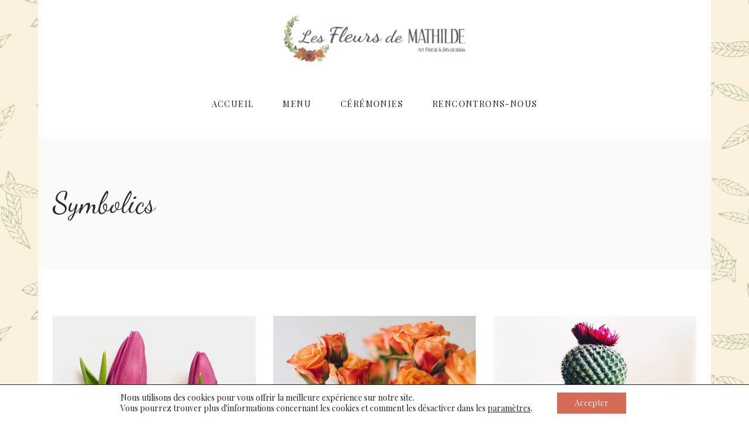

--- FILE ---
content_type: text/html; charset=UTF-8
request_url: https://lesfleursdemathilde.fr/portfolio-item/symbolics/
body_size: 16330
content:
<!DOCTYPE html>
<html lang="fr-FR">
<head>
			
		<meta charset="UTF-8"/>
		<link rel="profile" href="http://gmpg.org/xfn/11"/>
			
				<meta name="viewport" content="width=device-width,initial-scale=1,user-scalable=yes">
		<title>Symbolics &#8211; Les Fleurs de Mathilde</title>
<meta name='robots' content='max-image-preview:large' />
	<style>img:is([sizes="auto" i], [sizes^="auto," i]) { contain-intrinsic-size: 3000px 1500px }</style>
	<link rel='dns-prefetch' href='//stats.wp.com' />
<link rel='dns-prefetch' href='//www.googletagmanager.com' />
<link rel='dns-prefetch' href='//fonts.googleapis.com' />
<link rel="alternate" type="application/rss+xml" title="Les Fleurs de Mathilde &raquo; Flux" href="https://lesfleursdemathilde.fr/feed/" />
<link rel="alternate" type="application/rss+xml" title="Les Fleurs de Mathilde &raquo; Flux des commentaires" href="https://lesfleursdemathilde.fr/comments/feed/" />
<link rel="alternate" type="application/rss+xml" title="Les Fleurs de Mathilde &raquo; Symbolics Flux des commentaires" href="https://lesfleursdemathilde.fr/portfolio-item/symbolics/feed/" />
<script type="text/javascript">
/* <![CDATA[ */
window._wpemojiSettings = {"baseUrl":"https:\/\/s.w.org\/images\/core\/emoji\/15.0.3\/72x72\/","ext":".png","svgUrl":"https:\/\/s.w.org\/images\/core\/emoji\/15.0.3\/svg\/","svgExt":".svg","source":{"concatemoji":"https:\/\/lesfleursdemathilde.fr\/wp-includes\/js\/wp-emoji-release.min.js?ver=6.7.4"}};
/*! This file is auto-generated */
!function(i,n){var o,s,e;function c(e){try{var t={supportTests:e,timestamp:(new Date).valueOf()};sessionStorage.setItem(o,JSON.stringify(t))}catch(e){}}function p(e,t,n){e.clearRect(0,0,e.canvas.width,e.canvas.height),e.fillText(t,0,0);var t=new Uint32Array(e.getImageData(0,0,e.canvas.width,e.canvas.height).data),r=(e.clearRect(0,0,e.canvas.width,e.canvas.height),e.fillText(n,0,0),new Uint32Array(e.getImageData(0,0,e.canvas.width,e.canvas.height).data));return t.every(function(e,t){return e===r[t]})}function u(e,t,n){switch(t){case"flag":return n(e,"\ud83c\udff3\ufe0f\u200d\u26a7\ufe0f","\ud83c\udff3\ufe0f\u200b\u26a7\ufe0f")?!1:!n(e,"\ud83c\uddfa\ud83c\uddf3","\ud83c\uddfa\u200b\ud83c\uddf3")&&!n(e,"\ud83c\udff4\udb40\udc67\udb40\udc62\udb40\udc65\udb40\udc6e\udb40\udc67\udb40\udc7f","\ud83c\udff4\u200b\udb40\udc67\u200b\udb40\udc62\u200b\udb40\udc65\u200b\udb40\udc6e\u200b\udb40\udc67\u200b\udb40\udc7f");case"emoji":return!n(e,"\ud83d\udc26\u200d\u2b1b","\ud83d\udc26\u200b\u2b1b")}return!1}function f(e,t,n){var r="undefined"!=typeof WorkerGlobalScope&&self instanceof WorkerGlobalScope?new OffscreenCanvas(300,150):i.createElement("canvas"),a=r.getContext("2d",{willReadFrequently:!0}),o=(a.textBaseline="top",a.font="600 32px Arial",{});return e.forEach(function(e){o[e]=t(a,e,n)}),o}function t(e){var t=i.createElement("script");t.src=e,t.defer=!0,i.head.appendChild(t)}"undefined"!=typeof Promise&&(o="wpEmojiSettingsSupports",s=["flag","emoji"],n.supports={everything:!0,everythingExceptFlag:!0},e=new Promise(function(e){i.addEventListener("DOMContentLoaded",e,{once:!0})}),new Promise(function(t){var n=function(){try{var e=JSON.parse(sessionStorage.getItem(o));if("object"==typeof e&&"number"==typeof e.timestamp&&(new Date).valueOf()<e.timestamp+604800&&"object"==typeof e.supportTests)return e.supportTests}catch(e){}return null}();if(!n){if("undefined"!=typeof Worker&&"undefined"!=typeof OffscreenCanvas&&"undefined"!=typeof URL&&URL.createObjectURL&&"undefined"!=typeof Blob)try{var e="postMessage("+f.toString()+"("+[JSON.stringify(s),u.toString(),p.toString()].join(",")+"));",r=new Blob([e],{type:"text/javascript"}),a=new Worker(URL.createObjectURL(r),{name:"wpTestEmojiSupports"});return void(a.onmessage=function(e){c(n=e.data),a.terminate(),t(n)})}catch(e){}c(n=f(s,u,p))}t(n)}).then(function(e){for(var t in e)n.supports[t]=e[t],n.supports.everything=n.supports.everything&&n.supports[t],"flag"!==t&&(n.supports.everythingExceptFlag=n.supports.everythingExceptFlag&&n.supports[t]);n.supports.everythingExceptFlag=n.supports.everythingExceptFlag&&!n.supports.flag,n.DOMReady=!1,n.readyCallback=function(){n.DOMReady=!0}}).then(function(){return e}).then(function(){var e;n.supports.everything||(n.readyCallback(),(e=n.source||{}).concatemoji?t(e.concatemoji):e.wpemoji&&e.twemoji&&(t(e.twemoji),t(e.wpemoji)))}))}((window,document),window._wpemojiSettings);
/* ]]> */
</script>
<link rel='stylesheet' id='sbi_styles-css' href='https://lesfleursdemathilde.fr/wp-content/plugins/instagram-feed/css/sbi-styles.min.css?ver=6.8.0' type='text/css' media='all' />
<style id='wp-emoji-styles-inline-css' type='text/css'>

	img.wp-smiley, img.emoji {
		display: inline !important;
		border: none !important;
		box-shadow: none !important;
		height: 1em !important;
		width: 1em !important;
		margin: 0 0.07em !important;
		vertical-align: -0.1em !important;
		background: none !important;
		padding: 0 !important;
	}
</style>
<link rel='stylesheet' id='wp-block-library-css' href='https://lesfleursdemathilde.fr/wp-includes/css/dist/block-library/style.min.css?ver=6.7.4' type='text/css' media='all' />
<link rel='stylesheet' id='wc-blocks-vendors-style-css' href='https://lesfleursdemathilde.fr/wp-content/plugins/woocommerce/packages/woocommerce-blocks/build/wc-blocks-vendors-style.css?ver=10.2.4' type='text/css' media='all' />
<link rel='stylesheet' id='wc-blocks-style-css' href='https://lesfleursdemathilde.fr/wp-content/plugins/woocommerce/packages/woocommerce-blocks/build/wc-blocks-style.css?ver=10.2.4' type='text/css' media='all' />
<style id='classic-theme-styles-inline-css' type='text/css'>
/*! This file is auto-generated */
.wp-block-button__link{color:#fff;background-color:#32373c;border-radius:9999px;box-shadow:none;text-decoration:none;padding:calc(.667em + 2px) calc(1.333em + 2px);font-size:1.125em}.wp-block-file__button{background:#32373c;color:#fff;text-decoration:none}
</style>
<style id='global-styles-inline-css' type='text/css'>
:root{--wp--preset--aspect-ratio--square: 1;--wp--preset--aspect-ratio--4-3: 4/3;--wp--preset--aspect-ratio--3-4: 3/4;--wp--preset--aspect-ratio--3-2: 3/2;--wp--preset--aspect-ratio--2-3: 2/3;--wp--preset--aspect-ratio--16-9: 16/9;--wp--preset--aspect-ratio--9-16: 9/16;--wp--preset--color--black: #000000;--wp--preset--color--cyan-bluish-gray: #abb8c3;--wp--preset--color--white: #ffffff;--wp--preset--color--pale-pink: #f78da7;--wp--preset--color--vivid-red: #cf2e2e;--wp--preset--color--luminous-vivid-orange: #ff6900;--wp--preset--color--luminous-vivid-amber: #fcb900;--wp--preset--color--light-green-cyan: #7bdcb5;--wp--preset--color--vivid-green-cyan: #00d084;--wp--preset--color--pale-cyan-blue: #8ed1fc;--wp--preset--color--vivid-cyan-blue: #0693e3;--wp--preset--color--vivid-purple: #9b51e0;--wp--preset--gradient--vivid-cyan-blue-to-vivid-purple: linear-gradient(135deg,rgba(6,147,227,1) 0%,rgb(155,81,224) 100%);--wp--preset--gradient--light-green-cyan-to-vivid-green-cyan: linear-gradient(135deg,rgb(122,220,180) 0%,rgb(0,208,130) 100%);--wp--preset--gradient--luminous-vivid-amber-to-luminous-vivid-orange: linear-gradient(135deg,rgba(252,185,0,1) 0%,rgba(255,105,0,1) 100%);--wp--preset--gradient--luminous-vivid-orange-to-vivid-red: linear-gradient(135deg,rgba(255,105,0,1) 0%,rgb(207,46,46) 100%);--wp--preset--gradient--very-light-gray-to-cyan-bluish-gray: linear-gradient(135deg,rgb(238,238,238) 0%,rgb(169,184,195) 100%);--wp--preset--gradient--cool-to-warm-spectrum: linear-gradient(135deg,rgb(74,234,220) 0%,rgb(151,120,209) 20%,rgb(207,42,186) 40%,rgb(238,44,130) 60%,rgb(251,105,98) 80%,rgb(254,248,76) 100%);--wp--preset--gradient--blush-light-purple: linear-gradient(135deg,rgb(255,206,236) 0%,rgb(152,150,240) 100%);--wp--preset--gradient--blush-bordeaux: linear-gradient(135deg,rgb(254,205,165) 0%,rgb(254,45,45) 50%,rgb(107,0,62) 100%);--wp--preset--gradient--luminous-dusk: linear-gradient(135deg,rgb(255,203,112) 0%,rgb(199,81,192) 50%,rgb(65,88,208) 100%);--wp--preset--gradient--pale-ocean: linear-gradient(135deg,rgb(255,245,203) 0%,rgb(182,227,212) 50%,rgb(51,167,181) 100%);--wp--preset--gradient--electric-grass: linear-gradient(135deg,rgb(202,248,128) 0%,rgb(113,206,126) 100%);--wp--preset--gradient--midnight: linear-gradient(135deg,rgb(2,3,129) 0%,rgb(40,116,252) 100%);--wp--preset--font-size--small: 13px;--wp--preset--font-size--medium: 20px;--wp--preset--font-size--large: 36px;--wp--preset--font-size--x-large: 42px;--wp--preset--spacing--20: 0.44rem;--wp--preset--spacing--30: 0.67rem;--wp--preset--spacing--40: 1rem;--wp--preset--spacing--50: 1.5rem;--wp--preset--spacing--60: 2.25rem;--wp--preset--spacing--70: 3.38rem;--wp--preset--spacing--80: 5.06rem;--wp--preset--shadow--natural: 6px 6px 9px rgba(0, 0, 0, 0.2);--wp--preset--shadow--deep: 12px 12px 50px rgba(0, 0, 0, 0.4);--wp--preset--shadow--sharp: 6px 6px 0px rgba(0, 0, 0, 0.2);--wp--preset--shadow--outlined: 6px 6px 0px -3px rgba(255, 255, 255, 1), 6px 6px rgba(0, 0, 0, 1);--wp--preset--shadow--crisp: 6px 6px 0px rgba(0, 0, 0, 1);}:where(.is-layout-flex){gap: 0.5em;}:where(.is-layout-grid){gap: 0.5em;}body .is-layout-flex{display: flex;}.is-layout-flex{flex-wrap: wrap;align-items: center;}.is-layout-flex > :is(*, div){margin: 0;}body .is-layout-grid{display: grid;}.is-layout-grid > :is(*, div){margin: 0;}:where(.wp-block-columns.is-layout-flex){gap: 2em;}:where(.wp-block-columns.is-layout-grid){gap: 2em;}:where(.wp-block-post-template.is-layout-flex){gap: 1.25em;}:where(.wp-block-post-template.is-layout-grid){gap: 1.25em;}.has-black-color{color: var(--wp--preset--color--black) !important;}.has-cyan-bluish-gray-color{color: var(--wp--preset--color--cyan-bluish-gray) !important;}.has-white-color{color: var(--wp--preset--color--white) !important;}.has-pale-pink-color{color: var(--wp--preset--color--pale-pink) !important;}.has-vivid-red-color{color: var(--wp--preset--color--vivid-red) !important;}.has-luminous-vivid-orange-color{color: var(--wp--preset--color--luminous-vivid-orange) !important;}.has-luminous-vivid-amber-color{color: var(--wp--preset--color--luminous-vivid-amber) !important;}.has-light-green-cyan-color{color: var(--wp--preset--color--light-green-cyan) !important;}.has-vivid-green-cyan-color{color: var(--wp--preset--color--vivid-green-cyan) !important;}.has-pale-cyan-blue-color{color: var(--wp--preset--color--pale-cyan-blue) !important;}.has-vivid-cyan-blue-color{color: var(--wp--preset--color--vivid-cyan-blue) !important;}.has-vivid-purple-color{color: var(--wp--preset--color--vivid-purple) !important;}.has-black-background-color{background-color: var(--wp--preset--color--black) !important;}.has-cyan-bluish-gray-background-color{background-color: var(--wp--preset--color--cyan-bluish-gray) !important;}.has-white-background-color{background-color: var(--wp--preset--color--white) !important;}.has-pale-pink-background-color{background-color: var(--wp--preset--color--pale-pink) !important;}.has-vivid-red-background-color{background-color: var(--wp--preset--color--vivid-red) !important;}.has-luminous-vivid-orange-background-color{background-color: var(--wp--preset--color--luminous-vivid-orange) !important;}.has-luminous-vivid-amber-background-color{background-color: var(--wp--preset--color--luminous-vivid-amber) !important;}.has-light-green-cyan-background-color{background-color: var(--wp--preset--color--light-green-cyan) !important;}.has-vivid-green-cyan-background-color{background-color: var(--wp--preset--color--vivid-green-cyan) !important;}.has-pale-cyan-blue-background-color{background-color: var(--wp--preset--color--pale-cyan-blue) !important;}.has-vivid-cyan-blue-background-color{background-color: var(--wp--preset--color--vivid-cyan-blue) !important;}.has-vivid-purple-background-color{background-color: var(--wp--preset--color--vivid-purple) !important;}.has-black-border-color{border-color: var(--wp--preset--color--black) !important;}.has-cyan-bluish-gray-border-color{border-color: var(--wp--preset--color--cyan-bluish-gray) !important;}.has-white-border-color{border-color: var(--wp--preset--color--white) !important;}.has-pale-pink-border-color{border-color: var(--wp--preset--color--pale-pink) !important;}.has-vivid-red-border-color{border-color: var(--wp--preset--color--vivid-red) !important;}.has-luminous-vivid-orange-border-color{border-color: var(--wp--preset--color--luminous-vivid-orange) !important;}.has-luminous-vivid-amber-border-color{border-color: var(--wp--preset--color--luminous-vivid-amber) !important;}.has-light-green-cyan-border-color{border-color: var(--wp--preset--color--light-green-cyan) !important;}.has-vivid-green-cyan-border-color{border-color: var(--wp--preset--color--vivid-green-cyan) !important;}.has-pale-cyan-blue-border-color{border-color: var(--wp--preset--color--pale-cyan-blue) !important;}.has-vivid-cyan-blue-border-color{border-color: var(--wp--preset--color--vivid-cyan-blue) !important;}.has-vivid-purple-border-color{border-color: var(--wp--preset--color--vivid-purple) !important;}.has-vivid-cyan-blue-to-vivid-purple-gradient-background{background: var(--wp--preset--gradient--vivid-cyan-blue-to-vivid-purple) !important;}.has-light-green-cyan-to-vivid-green-cyan-gradient-background{background: var(--wp--preset--gradient--light-green-cyan-to-vivid-green-cyan) !important;}.has-luminous-vivid-amber-to-luminous-vivid-orange-gradient-background{background: var(--wp--preset--gradient--luminous-vivid-amber-to-luminous-vivid-orange) !important;}.has-luminous-vivid-orange-to-vivid-red-gradient-background{background: var(--wp--preset--gradient--luminous-vivid-orange-to-vivid-red) !important;}.has-very-light-gray-to-cyan-bluish-gray-gradient-background{background: var(--wp--preset--gradient--very-light-gray-to-cyan-bluish-gray) !important;}.has-cool-to-warm-spectrum-gradient-background{background: var(--wp--preset--gradient--cool-to-warm-spectrum) !important;}.has-blush-light-purple-gradient-background{background: var(--wp--preset--gradient--blush-light-purple) !important;}.has-blush-bordeaux-gradient-background{background: var(--wp--preset--gradient--blush-bordeaux) !important;}.has-luminous-dusk-gradient-background{background: var(--wp--preset--gradient--luminous-dusk) !important;}.has-pale-ocean-gradient-background{background: var(--wp--preset--gradient--pale-ocean) !important;}.has-electric-grass-gradient-background{background: var(--wp--preset--gradient--electric-grass) !important;}.has-midnight-gradient-background{background: var(--wp--preset--gradient--midnight) !important;}.has-small-font-size{font-size: var(--wp--preset--font-size--small) !important;}.has-medium-font-size{font-size: var(--wp--preset--font-size--medium) !important;}.has-large-font-size{font-size: var(--wp--preset--font-size--large) !important;}.has-x-large-font-size{font-size: var(--wp--preset--font-size--x-large) !important;}
:where(.wp-block-post-template.is-layout-flex){gap: 1.25em;}:where(.wp-block-post-template.is-layout-grid){gap: 1.25em;}
:where(.wp-block-columns.is-layout-flex){gap: 2em;}:where(.wp-block-columns.is-layout-grid){gap: 2em;}
:root :where(.wp-block-pullquote){font-size: 1.5em;line-height: 1.6;}
</style>
<link rel='stylesheet' id='contact-form-7-css' href='https://lesfleursdemathilde.fr/wp-content/plugins/contact-form-7/includes/css/styles.css?ver=5.7.7' type='text/css' media='all' />
<link rel='stylesheet' id='rs-plugin-settings-css' href='https://lesfleursdemathilde.fr/wp-content/plugins/revslider/public/assets/css/rs6.css?ver=6.4.11' type='text/css' media='all' />
<style id='rs-plugin-settings-inline-css' type='text/css'>
#rs-demo-id {}
</style>
<style id='woocommerce-inline-inline-css' type='text/css'>
.woocommerce form .form-row .required { visibility: visible; }
</style>
<link rel='stylesheet' id='wpcf7-redirect-script-frontend-css' href='https://lesfleursdemathilde.fr/wp-content/plugins/wpcf7-redirect/build/css/wpcf7-redirect-frontend.min.css?ver=1.1' type='text/css' media='all' />
<link rel='stylesheet' id='fiorello-mikado-default-style-css' href='https://lesfleursdemathilde.fr/wp-content/themes/fiorello/style.css?ver=6.7.4' type='text/css' media='all' />
<link rel='stylesheet' id='fiorello-mikado-modules-css' href='https://lesfleursdemathilde.fr/wp-content/themes/fiorello/assets/css/modules.min.css?ver=6.7.4' type='text/css' media='all' />
<link rel='stylesheet' id='mkdf-dripicons-css' href='https://lesfleursdemathilde.fr/wp-content/themes/fiorello/framework/lib/icons-pack/dripicons/dripicons.css?ver=6.7.4' type='text/css' media='all' />
<link rel='stylesheet' id='mkdf-font_elegant-css' href='https://lesfleursdemathilde.fr/wp-content/themes/fiorello/framework/lib/icons-pack/elegant-icons/style.min.css?ver=6.7.4' type='text/css' media='all' />
<link rel='stylesheet' id='mkdf-font_awesome-css' href='https://lesfleursdemathilde.fr/wp-content/themes/fiorello/framework/lib/icons-pack/font-awesome/css/fontawesome-all.min.css?ver=6.7.4' type='text/css' media='all' />
<link rel='stylesheet' id='mkdf-ion_icons-css' href='https://lesfleursdemathilde.fr/wp-content/themes/fiorello/framework/lib/icons-pack/ion-icons/css/ionicons.min.css?ver=6.7.4' type='text/css' media='all' />
<link rel='stylesheet' id='mkdf-linea_icons-css' href='https://lesfleursdemathilde.fr/wp-content/themes/fiorello/framework/lib/icons-pack/linea-icons/style.css?ver=6.7.4' type='text/css' media='all' />
<link rel='stylesheet' id='mkdf-linear_icons-css' href='https://lesfleursdemathilde.fr/wp-content/themes/fiorello/framework/lib/icons-pack/linear-icons/style.css?ver=6.7.4' type='text/css' media='all' />
<link rel='stylesheet' id='mkdf-simple_line_icons-css' href='https://lesfleursdemathilde.fr/wp-content/themes/fiorello/framework/lib/icons-pack/simple-line-icons/simple-line-icons.css?ver=6.7.4' type='text/css' media='all' />
<link rel='stylesheet' id='mediaelement-css' href='https://lesfleursdemathilde.fr/wp-includes/js/mediaelement/mediaelementplayer-legacy.min.css?ver=4.2.17' type='text/css' media='all' />
<link rel='stylesheet' id='wp-mediaelement-css' href='https://lesfleursdemathilde.fr/wp-includes/js/mediaelement/wp-mediaelement.min.css?ver=6.7.4' type='text/css' media='all' />
<link rel='stylesheet' id='fiorello-mikado-woo-css' href='https://lesfleursdemathilde.fr/wp-content/themes/fiorello/assets/css/woocommerce.min.css?ver=6.7.4' type='text/css' media='all' />
<style id='fiorello-mikado-woo-inline-css' type='text/css'>
.postid-964.mkdf-boxed .mkdf-wrapper { background-image: url(https://lesfleursdemathilde.fr/wp-content/uploads/2018/05/h2-page-background-img.jpg);background-position: 0px 0px;background-repeat: repeat;background-attachment: fixed;}.postid-964 .mkdf-content .mkdf-content-inner > .mkdf-container > .mkdf-container-inner, .postid-964 .mkdf-content .mkdf-content-inner > .mkdf-full-width > .mkdf-full-width-inner { padding: 80px 0 16px 0;}.postid-964 .mkdf-content .mkdf-content-inner > .mkdf-container > .mkdf-container-inner, .postid-964 .mkdf-content .mkdf-content-inner > .mkdf-full-width > .mkdf-full-width-inner { padding: 80px 0 16px 0;}
</style>
<link rel='stylesheet' id='fiorello-mikado-woo-responsive-css' href='https://lesfleursdemathilde.fr/wp-content/themes/fiorello/assets/css/woocommerce-responsive.min.css?ver=6.7.4' type='text/css' media='all' />
<link rel='stylesheet' id='fiorello-mikado-style-dynamic-css' href='https://lesfleursdemathilde.fr/wp-content/themes/fiorello/assets/css/style_dynamic.css?ver=1638795395' type='text/css' media='all' />
<link rel='stylesheet' id='fiorello-mikado-modules-responsive-css' href='https://lesfleursdemathilde.fr/wp-content/themes/fiorello/assets/css/modules-responsive.min.css?ver=6.7.4' type='text/css' media='all' />
<link rel='stylesheet' id='fiorello-mikado-style-dynamic-responsive-css' href='https://lesfleursdemathilde.fr/wp-content/themes/fiorello/assets/css/style_dynamic_responsive.css?ver=1638795395' type='text/css' media='all' />
<link rel='stylesheet' id='fiorello-mikado-google-fonts-css' href='https://fonts.googleapis.com/css?family=Lora%3A400%7CPlayfair+Display%3A400%7CMontserrat%3A400%7CDancing+Script%3A400&#038;subset=latin-ext&#038;ver=1.0.0' type='text/css' media='all' />
<style id='akismet-widget-style-inline-css' type='text/css'>

			.a-stats {
				--akismet-color-mid-green: #357b49;
				--akismet-color-white: #fff;
				--akismet-color-light-grey: #f6f7f7;

				max-width: 350px;
				width: auto;
			}

			.a-stats * {
				all: unset;
				box-sizing: border-box;
			}

			.a-stats strong {
				font-weight: 600;
			}

			.a-stats a.a-stats__link,
			.a-stats a.a-stats__link:visited,
			.a-stats a.a-stats__link:active {
				background: var(--akismet-color-mid-green);
				border: none;
				box-shadow: none;
				border-radius: 8px;
				color: var(--akismet-color-white);
				cursor: pointer;
				display: block;
				font-family: -apple-system, BlinkMacSystemFont, 'Segoe UI', 'Roboto', 'Oxygen-Sans', 'Ubuntu', 'Cantarell', 'Helvetica Neue', sans-serif;
				font-weight: 500;
				padding: 12px;
				text-align: center;
				text-decoration: none;
				transition: all 0.2s ease;
			}

			/* Extra specificity to deal with TwentyTwentyOne focus style */
			.widget .a-stats a.a-stats__link:focus {
				background: var(--akismet-color-mid-green);
				color: var(--akismet-color-white);
				text-decoration: none;
			}

			.a-stats a.a-stats__link:hover {
				filter: brightness(110%);
				box-shadow: 0 4px 12px rgba(0, 0, 0, 0.06), 0 0 2px rgba(0, 0, 0, 0.16);
			}

			.a-stats .count {
				color: var(--akismet-color-white);
				display: block;
				font-size: 1.5em;
				line-height: 1.4;
				padding: 0 13px;
				white-space: nowrap;
			}
		
</style>
<link rel='stylesheet' id='moove_gdpr_frontend-css' href='https://lesfleursdemathilde.fr/wp-content/plugins/gdpr-cookie-compliance/dist/styles/gdpr-main-nf.css?ver=4.16.1' type='text/css' media='all' />
<style id='moove_gdpr_frontend-inline-css' type='text/css'>
				#moove_gdpr_cookie_modal .moove-gdpr-modal-content .moove-gdpr-tab-main h3.tab-title, 
				#moove_gdpr_cookie_modal .moove-gdpr-modal-content .moove-gdpr-tab-main span.tab-title,
				#moove_gdpr_cookie_modal .moove-gdpr-modal-content .moove-gdpr-modal-left-content #moove-gdpr-menu li a, 
				#moove_gdpr_cookie_modal .moove-gdpr-modal-content .moove-gdpr-modal-left-content #moove-gdpr-menu li button,
				#moove_gdpr_cookie_modal .moove-gdpr-modal-content .moove-gdpr-modal-left-content .moove-gdpr-branding-cnt a,
				#moove_gdpr_cookie_modal .moove-gdpr-modal-content .moove-gdpr-modal-footer-content .moove-gdpr-button-holder a.mgbutton, 
				#moove_gdpr_cookie_modal .moove-gdpr-modal-content .moove-gdpr-modal-footer-content .moove-gdpr-button-holder button.mgbutton,
				#moove_gdpr_cookie_modal .cookie-switch .cookie-slider:after, 
				#moove_gdpr_cookie_modal .cookie-switch .slider:after, 
				#moove_gdpr_cookie_modal .switch .cookie-slider:after, 
				#moove_gdpr_cookie_modal .switch .slider:after,
				#moove_gdpr_cookie_info_bar .moove-gdpr-info-bar-container .moove-gdpr-info-bar-content p, 
				#moove_gdpr_cookie_info_bar .moove-gdpr-info-bar-container .moove-gdpr-info-bar-content p a,
				#moove_gdpr_cookie_info_bar .moove-gdpr-info-bar-container .moove-gdpr-info-bar-content a.mgbutton, 
				#moove_gdpr_cookie_info_bar .moove-gdpr-info-bar-container .moove-gdpr-info-bar-content button.mgbutton,
				#moove_gdpr_cookie_modal .moove-gdpr-modal-content .moove-gdpr-tab-main .moove-gdpr-tab-main-content h1, 
				#moove_gdpr_cookie_modal .moove-gdpr-modal-content .moove-gdpr-tab-main .moove-gdpr-tab-main-content h2, 
				#moove_gdpr_cookie_modal .moove-gdpr-modal-content .moove-gdpr-tab-main .moove-gdpr-tab-main-content h3, 
				#moove_gdpr_cookie_modal .moove-gdpr-modal-content .moove-gdpr-tab-main .moove-gdpr-tab-main-content h4, 
				#moove_gdpr_cookie_modal .moove-gdpr-modal-content .moove-gdpr-tab-main .moove-gdpr-tab-main-content h5, 
				#moove_gdpr_cookie_modal .moove-gdpr-modal-content .moove-gdpr-tab-main .moove-gdpr-tab-main-content h6,
				#moove_gdpr_cookie_modal .moove-gdpr-modal-content.moove_gdpr_modal_theme_v2 .moove-gdpr-modal-title .tab-title,
				#moove_gdpr_cookie_modal .moove-gdpr-modal-content.moove_gdpr_modal_theme_v2 .moove-gdpr-tab-main h3.tab-title, 
				#moove_gdpr_cookie_modal .moove-gdpr-modal-content.moove_gdpr_modal_theme_v2 .moove-gdpr-tab-main span.tab-title,
				#moove_gdpr_cookie_modal .moove-gdpr-modal-content.moove_gdpr_modal_theme_v2 .moove-gdpr-branding-cnt a {
				 	font-weight: inherit				}
			#moove_gdpr_cookie_modal,#moove_gdpr_cookie_info_bar,.gdpr_cookie_settings_shortcode_content{font-family:inherit}#moove_gdpr_save_popup_settings_button{background-color:#373737;color:#fff}#moove_gdpr_save_popup_settings_button:hover{background-color:#000}#moove_gdpr_cookie_info_bar .moove-gdpr-info-bar-container .moove-gdpr-info-bar-content a.mgbutton,#moove_gdpr_cookie_info_bar .moove-gdpr-info-bar-container .moove-gdpr-info-bar-content button.mgbutton{background-color:#d66b55}#moove_gdpr_cookie_modal .moove-gdpr-modal-content .moove-gdpr-modal-footer-content .moove-gdpr-button-holder a.mgbutton,#moove_gdpr_cookie_modal .moove-gdpr-modal-content .moove-gdpr-modal-footer-content .moove-gdpr-button-holder button.mgbutton,.gdpr_cookie_settings_shortcode_content .gdpr-shr-button.button-green{background-color:#d66b55;border-color:#d66b55}#moove_gdpr_cookie_modal .moove-gdpr-modal-content .moove-gdpr-modal-footer-content .moove-gdpr-button-holder a.mgbutton:hover,#moove_gdpr_cookie_modal .moove-gdpr-modal-content .moove-gdpr-modal-footer-content .moove-gdpr-button-holder button.mgbutton:hover,.gdpr_cookie_settings_shortcode_content .gdpr-shr-button.button-green:hover{background-color:#fff;color:#d66b55}#moove_gdpr_cookie_modal .moove-gdpr-modal-content .moove-gdpr-modal-close i,#moove_gdpr_cookie_modal .moove-gdpr-modal-content .moove-gdpr-modal-close span.gdpr-icon{background-color:#d66b55;border:1px solid #d66b55}#moove_gdpr_cookie_info_bar span.change-settings-button.focus-g,#moove_gdpr_cookie_info_bar span.change-settings-button:focus,#moove_gdpr_cookie_info_bar button.change-settings-button.focus-g,#moove_gdpr_cookie_info_bar button.change-settings-button:focus{-webkit-box-shadow:0 0 1px 3px #d66b55;-moz-box-shadow:0 0 1px 3px #d66b55;box-shadow:0 0 1px 3px #d66b55}#moove_gdpr_cookie_modal .moove-gdpr-modal-content .moove-gdpr-modal-close i:hover,#moove_gdpr_cookie_modal .moove-gdpr-modal-content .moove-gdpr-modal-close span.gdpr-icon:hover,#moove_gdpr_cookie_info_bar span[data-href]>u.change-settings-button{color:#d66b55}#moove_gdpr_cookie_modal .moove-gdpr-modal-content .moove-gdpr-modal-left-content #moove-gdpr-menu li.menu-item-selected a span.gdpr-icon,#moove_gdpr_cookie_modal .moove-gdpr-modal-content .moove-gdpr-modal-left-content #moove-gdpr-menu li.menu-item-selected button span.gdpr-icon{color:inherit}#moove_gdpr_cookie_modal .moove-gdpr-modal-content .moove-gdpr-modal-left-content #moove-gdpr-menu li a span.gdpr-icon,#moove_gdpr_cookie_modal .moove-gdpr-modal-content .moove-gdpr-modal-left-content #moove-gdpr-menu li button span.gdpr-icon{color:inherit}#moove_gdpr_cookie_modal .gdpr-acc-link{line-height:0;font-size:0;color:transparent;position:absolute}#moove_gdpr_cookie_modal .moove-gdpr-modal-content .moove-gdpr-modal-close:hover i,#moove_gdpr_cookie_modal .moove-gdpr-modal-content .moove-gdpr-modal-left-content #moove-gdpr-menu li a,#moove_gdpr_cookie_modal .moove-gdpr-modal-content .moove-gdpr-modal-left-content #moove-gdpr-menu li button,#moove_gdpr_cookie_modal .moove-gdpr-modal-content .moove-gdpr-modal-left-content #moove-gdpr-menu li button i,#moove_gdpr_cookie_modal .moove-gdpr-modal-content .moove-gdpr-modal-left-content #moove-gdpr-menu li a i,#moove_gdpr_cookie_modal .moove-gdpr-modal-content .moove-gdpr-tab-main .moove-gdpr-tab-main-content a:hover,#moove_gdpr_cookie_info_bar.moove-gdpr-dark-scheme .moove-gdpr-info-bar-container .moove-gdpr-info-bar-content a.mgbutton:hover,#moove_gdpr_cookie_info_bar.moove-gdpr-dark-scheme .moove-gdpr-info-bar-container .moove-gdpr-info-bar-content button.mgbutton:hover,#moove_gdpr_cookie_info_bar.moove-gdpr-dark-scheme .moove-gdpr-info-bar-container .moove-gdpr-info-bar-content a:hover,#moove_gdpr_cookie_info_bar.moove-gdpr-dark-scheme .moove-gdpr-info-bar-container .moove-gdpr-info-bar-content button:hover,#moove_gdpr_cookie_info_bar.moove-gdpr-dark-scheme .moove-gdpr-info-bar-container .moove-gdpr-info-bar-content span.change-settings-button:hover,#moove_gdpr_cookie_info_bar.moove-gdpr-dark-scheme .moove-gdpr-info-bar-container .moove-gdpr-info-bar-content button.change-settings-button:hover,#moove_gdpr_cookie_info_bar.moove-gdpr-dark-scheme .moove-gdpr-info-bar-container .moove-gdpr-info-bar-content u.change-settings-button:hover,#moove_gdpr_cookie_info_bar span[data-href]>u.change-settings-button,#moove_gdpr_cookie_info_bar.moove-gdpr-dark-scheme .moove-gdpr-info-bar-container .moove-gdpr-info-bar-content a.mgbutton.focus-g,#moove_gdpr_cookie_info_bar.moove-gdpr-dark-scheme .moove-gdpr-info-bar-container .moove-gdpr-info-bar-content button.mgbutton.focus-g,#moove_gdpr_cookie_info_bar.moove-gdpr-dark-scheme .moove-gdpr-info-bar-container .moove-gdpr-info-bar-content a.focus-g,#moove_gdpr_cookie_info_bar.moove-gdpr-dark-scheme .moove-gdpr-info-bar-container .moove-gdpr-info-bar-content button.focus-g,#moove_gdpr_cookie_info_bar.moove-gdpr-dark-scheme .moove-gdpr-info-bar-container .moove-gdpr-info-bar-content a.mgbutton:focus,#moove_gdpr_cookie_info_bar.moove-gdpr-dark-scheme .moove-gdpr-info-bar-container .moove-gdpr-info-bar-content button.mgbutton:focus,#moove_gdpr_cookie_info_bar.moove-gdpr-dark-scheme .moove-gdpr-info-bar-container .moove-gdpr-info-bar-content a:focus,#moove_gdpr_cookie_info_bar.moove-gdpr-dark-scheme .moove-gdpr-info-bar-container .moove-gdpr-info-bar-content button:focus,#moove_gdpr_cookie_info_bar.moove-gdpr-dark-scheme .moove-gdpr-info-bar-container .moove-gdpr-info-bar-content span.change-settings-button.focus-g,span.change-settings-button:focus,button.change-settings-button.focus-g,button.change-settings-button:focus,#moove_gdpr_cookie_info_bar.moove-gdpr-dark-scheme .moove-gdpr-info-bar-container .moove-gdpr-info-bar-content u.change-settings-button.focus-g,#moove_gdpr_cookie_info_bar.moove-gdpr-dark-scheme .moove-gdpr-info-bar-container .moove-gdpr-info-bar-content u.change-settings-button:focus{color:#d66b55}#moove_gdpr_cookie_modal .moove-gdpr-branding.focus-g span,#moove_gdpr_cookie_modal .moove-gdpr-modal-content .moove-gdpr-tab-main a.focus-g{color:#d66b55}#moove_gdpr_cookie_modal.gdpr_lightbox-hide{display:none}#moove_gdpr_cookie_info_bar .moove-gdpr-info-bar-container .moove-gdpr-info-bar-content a.mgbutton,#moove_gdpr_cookie_info_bar .moove-gdpr-info-bar-container .moove-gdpr-info-bar-content button.mgbutton,#moove_gdpr_cookie_modal .moove-gdpr-modal-content .moove-gdpr-modal-footer-content .moove-gdpr-button-holder a.mgbutton,#moove_gdpr_cookie_modal .moove-gdpr-modal-content .moove-gdpr-modal-footer-content .moove-gdpr-button-holder button.mgbutton,.gdpr-shr-button,#moove_gdpr_cookie_info_bar .moove-gdpr-infobar-close-btn{border-radius:0}
</style>
<script type="text/javascript" src="https://lesfleursdemathilde.fr/wp-includes/js/dist/hooks.min.js?ver=4d63a3d491d11ffd8ac6" id="wp-hooks-js"></script>
<script type="text/javascript" src="https://stats.wp.com/w.js?ver=202603" id="woo-tracks-js"></script>
<script type="text/javascript" src="https://lesfleursdemathilde.fr/wp-includes/js/jquery/jquery.min.js?ver=3.7.1" id="jquery-core-js"></script>
<script type="text/javascript" src="https://lesfleursdemathilde.fr/wp-includes/js/jquery/jquery-migrate.min.js?ver=3.4.1" id="jquery-migrate-js"></script>
<script type="text/javascript" src="https://lesfleursdemathilde.fr/wp-content/plugins/revslider/public/assets/js/rbtools.min.js?ver=6.4.8" id="tp-tools-js"></script>
<script type="text/javascript" src="https://lesfleursdemathilde.fr/wp-content/plugins/revslider/public/assets/js/rs6.min.js?ver=6.4.11" id="revmin-js"></script>
<script type="text/javascript" src="https://lesfleursdemathilde.fr/wp-content/plugins/woocommerce/assets/js/jquery-blockui/jquery.blockUI.min.js?ver=2.7.0-wc.7.8.2" id="jquery-blockui-js"></script>
<script type="text/javascript" id="wc-add-to-cart-js-extra">
/* <![CDATA[ */
var wc_add_to_cart_params = {"ajax_url":"\/wp-admin\/admin-ajax.php","wc_ajax_url":"\/?wc-ajax=%%endpoint%%","i18n_view_cart":"View cart","cart_url":"https:\/\/lesfleursdemathilde.fr\/cart\/","is_cart":"","cart_redirect_after_add":"no"};
/* ]]> */
</script>
<script type="text/javascript" src="https://lesfleursdemathilde.fr/wp-content/plugins/woocommerce/assets/js/frontend/add-to-cart.min.js?ver=7.8.2" id="wc-add-to-cart-js"></script>
<script type="text/javascript" src="https://lesfleursdemathilde.fr/wp-content/plugins/js_composer/assets/js/vendors/woocommerce-add-to-cart.js?ver=6.6.0" id="vc_woocommerce-add-to-cart-js-js"></script>

<!-- Extrait Google Analytics ajouté par Site Kit -->
<script type="text/javascript" src="https://www.googletagmanager.com/gtag/js?id=G-6BD90NND8D" id="google_gtagjs-js" async></script>
<script type="text/javascript" id="google_gtagjs-js-after">
/* <![CDATA[ */
window.dataLayer = window.dataLayer || [];function gtag(){dataLayer.push(arguments);}
gtag('set', 'linker', {"domains":["lesfleursdemathilde.fr"]} );
gtag("js", new Date());
gtag("set", "developer_id.dZTNiMT", true);
gtag("config", "G-6BD90NND8D");
/* ]]> */
</script>

<!-- Arrêter l&#039;extrait Google Analytics ajouté par Site Kit -->
<link rel="https://api.w.org/" href="https://lesfleursdemathilde.fr/wp-json/" /><link rel="EditURI" type="application/rsd+xml" title="RSD" href="https://lesfleursdemathilde.fr/xmlrpc.php?rsd" />
<meta name="generator" content="WordPress 6.7.4" />
<meta name="generator" content="WooCommerce 7.8.2" />
<link rel="canonical" href="https://lesfleursdemathilde.fr/portfolio-item/symbolics/" />
<link rel='shortlink' href='https://lesfleursdemathilde.fr/?p=964' />
<link rel="alternate" title="oEmbed (JSON)" type="application/json+oembed" href="https://lesfleursdemathilde.fr/wp-json/oembed/1.0/embed?url=https%3A%2F%2Flesfleursdemathilde.fr%2Fportfolio-item%2Fsymbolics%2F" />
<link rel="alternate" title="oEmbed (XML)" type="text/xml+oembed" href="https://lesfleursdemathilde.fr/wp-json/oembed/1.0/embed?url=https%3A%2F%2Flesfleursdemathilde.fr%2Fportfolio-item%2Fsymbolics%2F&#038;format=xml" />
<meta name="generator" content="Site Kit by Google 1.118.0" />	<noscript><style>.woocommerce-product-gallery{ opacity: 1 !important; }</style></noscript>
	<meta name="generator" content="Powered by WPBakery Page Builder - drag and drop page builder for WordPress."/>
<meta name="generator" content="Powered by Slider Revolution 6.4.11 - responsive, Mobile-Friendly Slider Plugin for WordPress with comfortable drag and drop interface." />
<link rel="icon" href="https://lesfleursdemathilde.fr/wp-content/uploads/2021/11/cropped-lfdm_icon_wbg_orig_512-1-32x32.png" sizes="32x32" />
<link rel="icon" href="https://lesfleursdemathilde.fr/wp-content/uploads/2021/11/cropped-lfdm_icon_wbg_orig_512-1-192x192.png" sizes="192x192" />
<link rel="apple-touch-icon" href="https://lesfleursdemathilde.fr/wp-content/uploads/2021/11/cropped-lfdm_icon_wbg_orig_512-1-180x180.png" />
<meta name="msapplication-TileImage" content="https://lesfleursdemathilde.fr/wp-content/uploads/2021/11/cropped-lfdm_icon_wbg_orig_512-1-270x270.png" />
<script type="text/javascript">function setREVStartSize(e){
			//window.requestAnimationFrame(function() {				 
				window.RSIW = window.RSIW===undefined ? window.innerWidth : window.RSIW;	
				window.RSIH = window.RSIH===undefined ? window.innerHeight : window.RSIH;	
				try {								
					var pw = document.getElementById(e.c).parentNode.offsetWidth,
						newh;
					pw = pw===0 || isNaN(pw) ? window.RSIW : pw;
					e.tabw = e.tabw===undefined ? 0 : parseInt(e.tabw);
					e.thumbw = e.thumbw===undefined ? 0 : parseInt(e.thumbw);
					e.tabh = e.tabh===undefined ? 0 : parseInt(e.tabh);
					e.thumbh = e.thumbh===undefined ? 0 : parseInt(e.thumbh);
					e.tabhide = e.tabhide===undefined ? 0 : parseInt(e.tabhide);
					e.thumbhide = e.thumbhide===undefined ? 0 : parseInt(e.thumbhide);
					e.mh = e.mh===undefined || e.mh=="" || e.mh==="auto" ? 0 : parseInt(e.mh,0);		
					if(e.layout==="fullscreen" || e.l==="fullscreen") 						
						newh = Math.max(e.mh,window.RSIH);					
					else{					
						e.gw = Array.isArray(e.gw) ? e.gw : [e.gw];
						for (var i in e.rl) if (e.gw[i]===undefined || e.gw[i]===0) e.gw[i] = e.gw[i-1];					
						e.gh = e.el===undefined || e.el==="" || (Array.isArray(e.el) && e.el.length==0)? e.gh : e.el;
						e.gh = Array.isArray(e.gh) ? e.gh : [e.gh];
						for (var i in e.rl) if (e.gh[i]===undefined || e.gh[i]===0) e.gh[i] = e.gh[i-1];
											
						var nl = new Array(e.rl.length),
							ix = 0,						
							sl;					
						e.tabw = e.tabhide>=pw ? 0 : e.tabw;
						e.thumbw = e.thumbhide>=pw ? 0 : e.thumbw;
						e.tabh = e.tabhide>=pw ? 0 : e.tabh;
						e.thumbh = e.thumbhide>=pw ? 0 : e.thumbh;					
						for (var i in e.rl) nl[i] = e.rl[i]<window.RSIW ? 0 : e.rl[i];
						sl = nl[0];									
						for (var i in nl) if (sl>nl[i] && nl[i]>0) { sl = nl[i]; ix=i;}															
						var m = pw>(e.gw[ix]+e.tabw+e.thumbw) ? 1 : (pw-(e.tabw+e.thumbw)) / (e.gw[ix]);					
						newh =  (e.gh[ix] * m) + (e.tabh + e.thumbh);
					}				
					if(window.rs_init_css===undefined) window.rs_init_css = document.head.appendChild(document.createElement("style"));					
					document.getElementById(e.c).height = newh+"px";
					window.rs_init_css.innerHTML += "#"+e.c+"_wrapper { height: "+newh+"px }";				
				} catch(e){
					console.log("Failure at Presize of Slider:" + e)
				}					   
			//});
		  };</script>
		<style type="text/css" id="wp-custom-css">
			/* Taille du logo en en-tête
.mkdf-header-centered .mkdf-page-header .mkdf-logo-area .mkdf-logo-wrapper a, .mkdf-page-header .mkdf-logo-area .mkdf-logo-wrapper a, .mkdf-page-header .mkdf-menu-area .mkdf-logo-wrapper a {
    max-height: unset;
}
.vc_tta-color-grey.vc_tta-style-flat .vc_tta-panel.vc_active .vc_tta-panel-heading {
    background-color: unset;
}
.lfdm-insta-feed {
    background-color: #d66b55;
}
*/
/* Taille police menu principal */
.mkdf-main-menu>ul>li>a {
    font-size: 14px;
}
/* Taille police sous menus */
.mkdf-drop-down .second .inner ul li a {
    font-size: 15px;
}
/* Noel / St Valentin dans le menu principal */
#nav-menu-item-3741 > a, #sticky-nav-menu-item-3300 > a {
    color: #d66b55;
	  text-transform: unset;
    font-family: Dancing Script;
		font-size: 155%
}
/* Message d'erreur formulaire */
.wpcf7-not-valid-tip {
    color: #d66b55;
    background-color: white;
	  border: 1px solid #e8e8e8;
	  margin: 0 0 15px;
	  padding: 5px 4px;
}
/* Message apres formulaire */
.wpcf7 .wpcf7-response-output {
    background-color: white;
}
/* Mise en forme des horaires sur la page boutique */
.horaires table, .horaires tbody, .horaires tr, .horaires th {
    border: none;
}
.horaires th {
    color: #d66b55;
    font-family: Dancing Script;
    font-size: 150%;
    font-weight: unset;
}
.horaires td {
    text-align: left;
}
/* Comportement responsive des textes des Masonry Large Width */
@media only screen and (max-width: 580px) {
.mkdf-item-space.mkdf-mg-item.mkdf-mg-simple.mkdf-masonry-size-large-width.mkdf-mg-skin-default > div > div > div > div > h3 {
	color:green;
	font-size: 2.5vh;
}
}

/* Precedement 1.6vh réduit à 1.2 pour la page St Valentin */
@media only screen and (max-width: 580px) {
.mkdf-item-space.mkdf-mg-item.mkdf-mg-simple.mkdf-masonry-size-large-width.mkdf-mg-skin-default > div > div > div > div > p {
	font-size: 1.2vh;
	}
}		</style>
		<noscript><style> .wpb_animate_when_almost_visible { opacity: 1; }</style></noscript></head>
<body class="portfolio-item-template-default single single-portfolio-item postid-964 theme-fiorello fiorello-core-1.2 woocommerce-no-js fiorello-ver-1.5 mkdf-boxed mkdf-grid-1300 mkdf-empty-google-api mkdf-content-background-full-image mkdf-follow-portfolio-info mkdf-fixed-on-scroll mkdf-dropdown-animate-height mkdf-header-centered mkdf-menu-area-shadow-disable mkdf-menu-area-in-grid-shadow-disable mkdf-menu-area-border-disable mkdf-menu-area-in-grid-border-disable mkdf-logo-area-border-disable mkdf-woocommerce-columns-3 mkdf-woo-medium-space mkdf-woo-pl-info-below-image mkdf-woo-single-thumb-on-left-side mkdf-woo-single-has-pretty-photo mkdf-default-mobile-header mkdf-sticky-up-mobile-header mkdf-slide-from-header-bottom wpb-js-composer js-comp-ver-6.6.0 vc_responsive" itemscope itemtype="http://schema.org/WebPage">
	
    <div class="mkdf-wrapper">
        <div class="mkdf-wrapper-inner">
            
<header class="mkdf-page-header">
		
    <div class="mkdf-logo-area">
	    	    
        			
            <div class="mkdf-vertical-align-containers">
                <div class="mkdf-position-center"><!--
                 --><div class="mkdf-position-center-inner">
                        

<div class="mkdf-logo-wrapper">
    <a itemprop="url" href="https://lesfleursdemathilde.fr/" style="height: 80px;">
        <img itemprop="image" class="mkdf-normal-logo" src="https://lesfleursdemathilde.fr/wp-content/uploads/2021/12/LESFLEURS-DE-MATHILDE-LOGO.png" width="623" height="161"  alt="logo"/>
        <img itemprop="image" class="mkdf-dark-logo" src="https://lesfleursdemathilde.fr/wp-content/uploads/2021/12/LESFLEURS-DE-MATHILDE-LOGO.png" width="623" height="161"  alt="dark logo"/>        <img itemprop="image" class="mkdf-light-logo" src="https://lesfleursdemathilde.fr/wp-content/uploads/2021/12/LESFLEURS-DE-MATHILDE-LOGO.png" width="623" height="161"  alt="light logo"/>    </a>
</div>

                    </div>
                </div>
            </div>
	            
            </div>
	
            <div class="mkdf-fixed-wrapper">
    	        
    <div class="mkdf-menu-area">
	    	    
        	            
            <div class="mkdf-vertical-align-containers">
                <div class="mkdf-position-left"><!--
                 --><div class="mkdf-position-left-inner">
								            </div>
		        </div>
                <div class="mkdf-position-center"><!--
                 --><div class="mkdf-position-center-inner">
                                                
<nav class="mkdf-main-menu mkdf-drop-down mkdf-default-nav">
    <ul id="menu-principal" class="clearfix"><li id="nav-menu-item-3014" class="menu-item menu-item-type-post_type menu-item-object-page menu-item-home  narrow"><a href="https://lesfleursdemathilde.fr/" class=""><span class="item_outer"><span class="item_text">Accueil</span></span></a></li>
<li id="nav-menu-item-3636" class="menu-item menu-item-type-custom menu-item-object-custom menu-item-has-children  has_sub narrow"><a href="#" class=""><span class="item_outer"><span class="item_text">Menu</span><i class="mkdf-menu-arrow fa fa-angle-down"></i></span></a>
<div class="second"><div class="inner"><ul>
	<li id="nav-menu-item-3542" class="menu-item menu-item-type-post_type menu-item-object-page "><a href="https://lesfleursdemathilde.fr/art-floral/" class=""><span class="item_outer"><span class="item_text">Art Floral</span></span></a></li>
	<li id="nav-menu-item-3231" class="menu-item menu-item-type-post_type menu-item-object-portfolio-item "><a href="https://lesfleursdemathilde.fr/portfolio-item/decoration/" class=""><span class="item_outer"><span class="item_text">Décoration</span></span></a></li>
</ul></div></div>
</li>
<li id="nav-menu-item-3053" class="menu-item menu-item-type-custom menu-item-object-custom menu-item-has-children  has_sub narrow"><a href="#" class=""><span class="item_outer"><span class="item_text">Cérémonies</span><i class="mkdf-menu-arrow fa fa-angle-down"></i></span></a>
<div class="second"><div class="inner"><ul>
	<li id="nav-menu-item-3054" class="menu-item menu-item-type-post_type menu-item-object-page "><a href="https://lesfleursdemathilde.fr/mariage/" class=""><span class="item_outer"><span class="item_text">Le mariage</span></span></a></li>
	<li id="nav-menu-item-3259" class="menu-item menu-item-type-post_type menu-item-object-portfolio-item "><a href="https://lesfleursdemathilde.fr/portfolio-item/le-deuil/" class=""><span class="item_outer"><span class="item_text">Le deuil</span></span></a></li>
</ul></div></div>
</li>
<li id="nav-menu-item-3058" class="menu-item menu-item-type-custom menu-item-object-custom menu-item-has-children  has_sub narrow"><a href="#" class=""><span class="item_outer"><span class="item_text">Rencontrons-nous</span><i class="mkdf-menu-arrow fa fa-angle-down"></i></span></a>
<div class="second"><div class="inner"><ul>
	<li id="nav-menu-item-3059" class="menu-item menu-item-type-post_type menu-item-object-page "><a href="https://lesfleursdemathilde.fr/boutique/" class=""><span class="item_outer"><span class="item_text">La boutique</span></span></a></li>
	<li id="nav-menu-item-3685" class="menu-item menu-item-type-post_type menu-item-object-page "><a href="https://lesfleursdemathilde.fr/partenaires/" class=""><span class="item_outer"><span class="item_text">Partenaires</span></span></a></li>
	<li id="nav-menu-item-3063" class="menu-item menu-item-type-post_type menu-item-object-page "><a href="https://lesfleursdemathilde.fr/contact/" class=""><span class="item_outer"><span class="item_text">Entrer en contact</span></span></a></li>
</ul></div></div>
</li>
</ul></nav>

						                    </div>
                </div>
                <div class="mkdf-position-right"><!--
                 --><div class="mkdf-position-right-inner">
								            </div>
		        </div>
            </div>
	            
            </div>
	
            </div>
		
		
	<div class="mkdf-slide-from-header-bottom-holder">
	<form action="https://lesfleursdemathilde.fr/" method="get">
		<div class="mkdf-form-holder">
			<input type="text" placeholder="Search" name="s" class="mkdf-search-field" autocomplete="off" />
			<button type="submit" class="mkdf-search-submit mkdf-search-submit-icon-pack">
				<span aria-hidden="true" class="mkdf-icon-font-elegant icon_search " ></span>			</button>
		</div>
	</form>
</div></header>


<header class="mkdf-mobile-header">
		
	<div class="mkdf-mobile-header-inner">
		<div class="mkdf-mobile-header-holder">
			<div class="mkdf-grid">
				<div class="mkdf-vertical-align-containers">
					<div class="mkdf-vertical-align-containers">
						<div class="mkdf-position-left"><!--
						 --><div class="mkdf-position-left-inner">
								

<div class="mkdf-mobile-logo-wrapper">
    <a itemprop="url" href="https://lesfleursdemathilde.fr/" style="height: 50px">
        <img itemprop="image" src="https://lesfleursdemathilde.fr/wp-content/uploads/2021/12/LOGO_LFDM_H.png" width="387" height="100"  alt="Mobile Logo"/>
    </a>
</div>

							</div>
						</div>
						<div class="mkdf-position-right"><!--
						 --><div class="mkdf-position-right-inner">
                                <div class="mkdf-mobile-menu-opener mkdf-mobile-menu-opener-icon-pack">
                                    <a href="javascript:void(0)">
									<span class="mkdf-mobile-menu-icon">
                                        <span aria-hidden="true" class="mkdf-icon-font-elegant icon_menu "></span>									</span>
										                                    </a>
                                </div>
							</div>
						</div>
					</div>
				</div>
			</div>
		</div>
	</div>
	
<div class="mkdf-mobile-side-area">
    <div class="mkdf-close-mobile-side-area-holder">
		<i class="mkdf-icon-dripicons dripicon dripicons-cross " ></i>    </div>
    <div class="mkdf-mobile-side-area-inner">
            <nav class="mkdf-mobile-nav">
        <ul id="menu-principal-1" class=""><li id="mobile-menu-item-3014" class="menu-item menu-item-type-post_type menu-item-object-page menu-item-home "><a href="https://lesfleursdemathilde.fr/" class=""><span>Accueil</span></a></li>
<li id="mobile-menu-item-3636" class="menu-item menu-item-type-custom menu-item-object-custom menu-item-has-children  has_sub"><a href="#" class=" mkdf-mobile-no-link"><span>Menu</span></a><span class="mobile_arrow"><i class="mkdf-sub-arrow arrow_triangle-right"></i><i class="arrow_triangle-down"></i></span>
<ul class="sub_menu">
	<li id="mobile-menu-item-3542" class="menu-item menu-item-type-post_type menu-item-object-page "><a href="https://lesfleursdemathilde.fr/art-floral/" class=""><span>Art Floral</span></a></li>
	<li id="mobile-menu-item-3231" class="menu-item menu-item-type-post_type menu-item-object-portfolio-item "><a href="https://lesfleursdemathilde.fr/portfolio-item/decoration/" class=""><span>Décoration</span></a></li>
</ul>
</li>
<li id="mobile-menu-item-3053" class="menu-item menu-item-type-custom menu-item-object-custom menu-item-has-children  has_sub"><a href="#" class=" mkdf-mobile-no-link"><span>Cérémonies</span></a><span class="mobile_arrow"><i class="mkdf-sub-arrow arrow_triangle-right"></i><i class="arrow_triangle-down"></i></span>
<ul class="sub_menu">
	<li id="mobile-menu-item-3054" class="menu-item menu-item-type-post_type menu-item-object-page "><a href="https://lesfleursdemathilde.fr/mariage/" class=""><span>Le mariage</span></a></li>
	<li id="mobile-menu-item-3259" class="menu-item menu-item-type-post_type menu-item-object-portfolio-item "><a href="https://lesfleursdemathilde.fr/portfolio-item/le-deuil/" class=""><span>Le deuil</span></a></li>
</ul>
</li>
<li id="mobile-menu-item-3058" class="menu-item menu-item-type-custom menu-item-object-custom menu-item-has-children  has_sub"><a href="#" class=" mkdf-mobile-no-link"><span>Rencontrons-nous</span></a><span class="mobile_arrow"><i class="mkdf-sub-arrow arrow_triangle-right"></i><i class="arrow_triangle-down"></i></span>
<ul class="sub_menu">
	<li id="mobile-menu-item-3059" class="menu-item menu-item-type-post_type menu-item-object-page "><a href="https://lesfleursdemathilde.fr/boutique/" class=""><span>La boutique</span></a></li>
	<li id="mobile-menu-item-3685" class="menu-item menu-item-type-post_type menu-item-object-page "><a href="https://lesfleursdemathilde.fr/partenaires/" class=""><span>Partenaires</span></a></li>
	<li id="mobile-menu-item-3063" class="menu-item menu-item-type-post_type menu-item-object-page "><a href="https://lesfleursdemathilde.fr/contact/" class=""><span>Entrer en contact</span></a></li>
</ul>
</li>
</ul>        </nav>
        </div>
    <div class="mkdf-mobile-widget-area">
        <div class="mkdf-mobile-widget-area-inner">
                    </div>
    </div>
</div>

	
	<div class="mkdf-slide-from-header-bottom-holder">
	<form action="https://lesfleursdemathilde.fr/" method="get">
		<div class="mkdf-form-holder">
			<input type="text" placeholder="Search" name="s" class="mkdf-search-field" autocomplete="off" />
			<button type="submit" class="mkdf-search-submit mkdf-search-submit-icon-pack">
				<span aria-hidden="true" class="mkdf-icon-font-elegant icon_search " ></span>			</button>
		</div>
	</form>
</div></header>

			<a id='mkdf-back-to-top' href='#'>
                <span class="mkdf-icon-stack">
                     <i class="mkdf-icon-font-awesome fa fa-angle-up "></i>                     <i class="mkdf-icon-font-awesome fa fa-angle-up "></i>                     
                </span>
			</a>
			        
            <div class="mkdf-content" >
                <div class="mkdf-content-inner">
<div class="mkdf-title-holder mkdf-standard-type mkdf-title-va-header-bottom mkdf-title-content-va-middle" style="height: 225px;background-color: #fafaf9" data-height="225">
		<div class="mkdf-title-wrapper" style="height: 225px">
		<div class="mkdf-title-inner">
			<div class="mkdf-grid" >
									<h1 class="mkdf-page-title entry-title" >Symbolics</h1>
											</div>
	    </div>
	</div>
</div>

<div class="mkdf-container">
    <div class="mkdf-container-inner clearfix">
                    <div class="mkdf-portfolio-single-holder mkdf-ps-gallery-layout">
                <div class="mkdf-ps-image-holder mkdf-ps-gallery-images mkdf-disable-bottom-space  mkdf-ps-three-columns mkdf-normal-space">
	<div class="mkdf-ps-image-inner mkdf-outer-space">
									<div class="mkdf-ps-image mkdf-item-space">
					    <a itemprop="image" title="port-gallery-img-10" data-rel="prettyPhoto[single_pretty_photo]" href="https://lesfleursdemathilde.fr/wp-content/uploads/2018/05/port-gallery-img-10.jpg">
    <img itemprop="image" src="https://lesfleursdemathilde.fr/wp-content/uploads/2018/05/port-gallery-img-10.jpg" alt="f" />
    </a>
				</div>
							<div class="mkdf-ps-image mkdf-item-space">
					    <a itemprop="image" title="port-gallery-img-12" data-rel="prettyPhoto[single_pretty_photo]" href="https://lesfleursdemathilde.fr/wp-content/uploads/2018/05/port-gallery-img-12.jpg">
    <img itemprop="image" src="https://lesfleursdemathilde.fr/wp-content/uploads/2018/05/port-gallery-img-12.jpg" alt="f" />
    </a>
				</div>
							<div class="mkdf-ps-image mkdf-item-space">
					    <a itemprop="image" title="port-gallery-img-11" data-rel="prettyPhoto[single_pretty_photo]" href="https://lesfleursdemathilde.fr/wp-content/uploads/2018/05/port-gallery-img-11.jpg">
    <img itemprop="image" src="https://lesfleursdemathilde.fr/wp-content/uploads/2018/05/port-gallery-img-11.jpg" alt="f" />
    </a>
				</div>
							<div class="mkdf-ps-image mkdf-item-space">
					    <a itemprop="image" title="port-gallery-img-2" data-rel="prettyPhoto[single_pretty_photo]" href="https://lesfleursdemathilde.fr/wp-content/uploads/2018/05/port-gallery-img-2.jpg">
    <img itemprop="image" src="https://lesfleursdemathilde.fr/wp-content/uploads/2018/05/port-gallery-img-2.jpg" alt="f" />
    </a>
				</div>
							<div class="mkdf-ps-image mkdf-item-space">
					    <a itemprop="image" title="port-gallery-img-3" data-rel="prettyPhoto[single_pretty_photo]" href="https://lesfleursdemathilde.fr/wp-content/uploads/2018/05/port-gallery-img-3.jpg">
    <img itemprop="image" src="https://lesfleursdemathilde.fr/wp-content/uploads/2018/05/port-gallery-img-3.jpg" alt="f" />
    </a>
				</div>
							<div class="mkdf-ps-image mkdf-item-space">
					    <a itemprop="image" title="port-gallery-img-5" data-rel="prettyPhoto[single_pretty_photo]" href="https://lesfleursdemathilde.fr/wp-content/uploads/2018/05/port-gallery-img-5.jpg">
    <img itemprop="image" src="https://lesfleursdemathilde.fr/wp-content/uploads/2018/05/port-gallery-img-5.jpg" alt="f" />
    </a>
				</div>
						</div>
</div>
<div class="mkdf-grid-row">
	<div class="mkdf-grid-col-8">
		<div class="mkdf-ps-info-item mkdf-ps-content-item">
    <p>Aliquam lorem ante, dapibus in, viverra quis, feugiat a, tellus. Phasellus viverra nulla ut metus varius laoreet. Quisque rutrum. Aenean imperdiet. Etiam ultricies nisi vel augue. Curabitur ullamcorper ultricies nisi. Nam eget dui. Etiam rhoncus. Maecenas tempus, tellus eget condimentum rhoncus, sem quam semper libero, sit amet adipiscing sem neque sed</p>
</div>	</div>
	<div class="mkdf-grid-col-4">
		<div class="mkdf-ps-info-holder">
			    <div class="mkdf-ps-info-item mkdf-ps-social-share">
        <span class="mkdf-ps-info-title">Share:</span>
        <div class="mkdf-social-share-holder mkdf-list">
		<ul>
		<li class="mkdf-facebook-share">
	<a itemprop="url" class="mkdf-share-link" href="#" onclick="window.open(&#039;http://www.facebook.com/sharer.php?u=https%3A%2F%2Flesfleursdemathilde.fr%2Fportfolio-item%2Fsymbolics%2F&#039;, &#039;sharer&#039;, &#039;toolbar=0,status=0,width=620,height=280&#039;);">
					<span class="mkdf-social-network-icon social_facebook"></span>
			</a>
</li><li class="mkdf-twitter-share">
	<a itemprop="url" class="mkdf-share-link" href="#" onclick="window.open(&#039;http://twitter.com/home?status=Aliquam+lorem+ante%2C+dapibus+in%2C+viverra+quis%2C+feugiat+a%2C+tellus.+Phasellus+viverra+nulla+ut+metus+varius+laoreet.+https://lesfleursdemathilde.fr/portfolio-item/symbolics/&#039;, &#039;popupwindow&#039;, &#039;scrollbars=yes,width=800,height=400&#039;);">
					<span class="mkdf-social-network-icon social_twitter"></span>
			</a>
</li><li class="mkdf-pinterest-share">
	<a itemprop="url" class="mkdf-share-link" href="#" onclick="popUp=window.open(&#039;http://pinterest.com/pin/create/button/?url=https%3A%2F%2Flesfleursdemathilde.fr%2Fportfolio-item%2Fsymbolics%2F&amp;description=symbolics&amp;media=https%3A%2F%2Flesfleursdemathilde.fr%2Fwp-content%2Fuploads%2F2018%2F05%2Fport-img-10.jpg&#039;, &#039;popupwindow&#039;, &#039;scrollbars=yes,width=800,height=400&#039;);popUp.focus();return false;">
					<span class="mkdf-social-network-icon social_pinterest"></span>
			</a>
</li>	</ul>
</div>    </div>
		</div>
	</div>
</div>            </div>
            </div>
</div></div> <!-- close div.content_inner -->
	</div> <!-- close div.content -->
					<footer class="mkdf-page-footer ">
				<div class="mkdf-footer-top-holder">
    <div class="mkdf-footer-top-inner mkdf-grid">
        <div class="mkdf-grid-row mkdf-footer-top-alignment-center">
			                <div class="mkdf-column-content mkdf-grid-col-12">
					<div id="media_image-8" class="widget mkdf-footer-column-1 widget_media_image"><img width="300" height="133" src="https://lesfleursdemathilde.fr/wp-content/uploads/2021/11/banner-300x133.png" class="image wp-image-3165  attachment-medium size-medium" alt="" style="max-width: 100%; height: auto;" decoding="async" loading="lazy" srcset="https://lesfleursdemathilde.fr/wp-content/uploads/2021/11/banner-300x133.png 300w, https://lesfleursdemathilde.fr/wp-content/uploads/2021/11/banner-1024x454.png 1024w, https://lesfleursdemathilde.fr/wp-content/uploads/2021/11/banner-768x340.png 768w, https://lesfleursdemathilde.fr/wp-content/uploads/2021/11/banner-600x266.png 600w, https://lesfleursdemathilde.fr/wp-content/uploads/2021/11/banner.png 1200w" sizes="auto, (max-width: 300px) 100vw, 300px" /></div>                </div>
			        </div>
    </div>
</div><div class="mkdf-footer-bottom-holder">
    <div class="mkdf-footer-bottom-inner mkdf-grid">
        <div class="mkdf-grid-row ">
			                <div class="mkdf-grid-col-4">
					<div id="text-2" class="widget mkdf-footer-bottom-column-1 widget_text">			<div class="textwidget"><div>© Les Fleurs de Mathilde 2021 | Tous Droits Révervés | <a href="https://lesfleursdemathilde.fr/mentions-legales/">Mentions légales</a></div>
</div>
		</div>                </div>
			                <div class="mkdf-grid-col-4">
					                </div>
			                <div class="mkdf-grid-col-4">
							
		<a class="mkdf-icon-widget-holder"  href="https://g.page/r/CTO-J_CVd0F5EBA" target="_blank" >
						<span class="mkdf-icon-text mkdf-no-icon">GOOGLE MAPS</span>		</a>
				
		<a class="mkdf-icon-widget-holder"  href="https://www.instagram.com/fleursdemathilde.boutique/" target="_blank" >
						<span class="mkdf-icon-text mkdf-no-icon">INSTAGRAM</span>		</a>
				
		<a class="mkdf-icon-widget-holder"  href="https://www.facebook.com/LesfleursdeMathilde-102023318654124" target="_blank" >
						<span class="mkdf-icon-text mkdf-no-icon">FACEBOOK</span>		</a>
		                </div>
			        </div>
    </div>
</div>			</footer>
			</div> <!-- close div.mkdf-wrapper-inner  -->
</div> <!-- close div.mkdf-wrapper -->

  <!--copyscapeskip-->
  <aside id="moove_gdpr_cookie_info_bar" class="moove-gdpr-info-bar-hidden moove-gdpr-align-center moove-gdpr-light-scheme gdpr_infobar_postion_bottom" aria-label="Bannière de cookies GDPR" style="display: none;">
    <div class="moove-gdpr-info-bar-container">
      <div class="moove-gdpr-info-bar-content">
        
<div class="moove-gdpr-cookie-notice">
  <p>Nous utilisons des cookies pour vous offrir la meilleure expérience sur notre site.</p>
<p>Vous pourrez trouver plus d'informations concernant les cookies et comment les désactiver dans les <button  aria-haspopup="true" data-href="#moove_gdpr_cookie_modal" class="change-settings-button">paramètres</button>.</p>
</div>
<!--  .moove-gdpr-cookie-notice -->        
<div class="moove-gdpr-button-holder">
		  <button class="mgbutton moove-gdpr-infobar-allow-all gdpr-fbo-0" aria-label="Accepter" >Accepter</button>
	  </div>
<!--  .button-container -->      </div>
      <!-- moove-gdpr-info-bar-content -->
    </div>
    <!-- moove-gdpr-info-bar-container -->
  </aside>
  <!-- #moove_gdpr_cookie_info_bar -->
  <!--/copyscapeskip-->
<!-- Instagram Feed JS -->
<script type="text/javascript">
var sbiajaxurl = "https://lesfleursdemathilde.fr/wp-admin/admin-ajax.php";
</script>
	<script type="text/javascript">
		(function () {
			var c = document.body.className;
			c = c.replace(/woocommerce-no-js/, 'woocommerce-js');
			document.body.className = c;
		})();
	</script>
	<script type="text/javascript" src="https://lesfleursdemathilde.fr/wp-content/plugins/contact-form-7/includes/swv/js/index.js?ver=5.7.7" id="swv-js"></script>
<script type="text/javascript" id="contact-form-7-js-extra">
/* <![CDATA[ */
var wpcf7 = {"api":{"root":"https:\/\/lesfleursdemathilde.fr\/wp-json\/","namespace":"contact-form-7\/v1"}};
/* ]]> */
</script>
<script type="text/javascript" src="https://lesfleursdemathilde.fr/wp-content/plugins/contact-form-7/includes/js/index.js?ver=5.7.7" id="contact-form-7-js"></script>
<script type="text/javascript" src="https://lesfleursdemathilde.fr/wp-content/plugins/woocommerce/assets/js/js-cookie/js.cookie.min.js?ver=2.1.4-wc.7.8.2" id="js-cookie-js"></script>
<script type="text/javascript" id="woocommerce-js-extra">
/* <![CDATA[ */
var woocommerce_params = {"ajax_url":"\/wp-admin\/admin-ajax.php","wc_ajax_url":"\/?wc-ajax=%%endpoint%%"};
/* ]]> */
</script>
<script type="text/javascript" src="https://lesfleursdemathilde.fr/wp-content/plugins/woocommerce/assets/js/frontend/woocommerce.min.js?ver=7.8.2" id="woocommerce-js"></script>
<script type="text/javascript" id="wpcf7-redirect-script-js-extra">
/* <![CDATA[ */
var wpcf7r = {"ajax_url":"https:\/\/lesfleursdemathilde.fr\/wp-admin\/admin-ajax.php"};
/* ]]> */
</script>
<script type="text/javascript" src="https://lesfleursdemathilde.fr/wp-content/plugins/wpcf7-redirect/build/js/wpcf7r-fe.js?ver=1.1" id="wpcf7-redirect-script-js"></script>
<script type="text/javascript" src="https://lesfleursdemathilde.fr/wp-includes/js/jquery/ui/core.min.js?ver=1.13.3" id="jquery-ui-core-js"></script>
<script type="text/javascript" src="https://lesfleursdemathilde.fr/wp-includes/js/jquery/ui/tabs.min.js?ver=1.13.3" id="jquery-ui-tabs-js"></script>
<script type="text/javascript" src="https://lesfleursdemathilde.fr/wp-includes/js/jquery/ui/accordion.min.js?ver=1.13.3" id="jquery-ui-accordion-js"></script>
<script type="text/javascript" id="mediaelement-core-js-before">
/* <![CDATA[ */
var mejsL10n = {"language":"fr","strings":{"mejs.download-file":"T\u00e9l\u00e9charger le fichier","mejs.install-flash":"Vous utilisez un navigateur qui n\u2019a pas le lecteur Flash activ\u00e9 ou install\u00e9. Veuillez activer votre extension Flash ou t\u00e9l\u00e9charger la derni\u00e8re version \u00e0 partir de cette adresse\u00a0: https:\/\/get.adobe.com\/flashplayer\/","mejs.fullscreen":"Plein \u00e9cran","mejs.play":"Lecture","mejs.pause":"Pause","mejs.time-slider":"Curseur de temps","mejs.time-help-text":"Utilisez les fl\u00e8ches droite\/gauche pour avancer d\u2019une seconde, haut\/bas pour avancer de dix secondes.","mejs.live-broadcast":"\u00c9mission en direct","mejs.volume-help-text":"Utilisez les fl\u00e8ches haut\/bas pour augmenter ou diminuer le volume.","mejs.unmute":"R\u00e9activer le son","mejs.mute":"Muet","mejs.volume-slider":"Curseur de volume","mejs.video-player":"Lecteur vid\u00e9o","mejs.audio-player":"Lecteur audio","mejs.captions-subtitles":"L\u00e9gendes\/Sous-titres","mejs.captions-chapters":"Chapitres","mejs.none":"Aucun","mejs.afrikaans":"Afrikaans","mejs.albanian":"Albanais","mejs.arabic":"Arabe","mejs.belarusian":"Bi\u00e9lorusse","mejs.bulgarian":"Bulgare","mejs.catalan":"Catalan","mejs.chinese":"Chinois","mejs.chinese-simplified":"Chinois (simplifi\u00e9)","mejs.chinese-traditional":"Chinois (traditionnel)","mejs.croatian":"Croate","mejs.czech":"Tch\u00e8que","mejs.danish":"Danois","mejs.dutch":"N\u00e9erlandais","mejs.english":"Anglais","mejs.estonian":"Estonien","mejs.filipino":"Filipino","mejs.finnish":"Finnois","mejs.french":"Fran\u00e7ais","mejs.galician":"Galicien","mejs.german":"Allemand","mejs.greek":"Grec","mejs.haitian-creole":"Cr\u00e9ole ha\u00eftien","mejs.hebrew":"H\u00e9breu","mejs.hindi":"Hindi","mejs.hungarian":"Hongrois","mejs.icelandic":"Islandais","mejs.indonesian":"Indon\u00e9sien","mejs.irish":"Irlandais","mejs.italian":"Italien","mejs.japanese":"Japonais","mejs.korean":"Cor\u00e9en","mejs.latvian":"Letton","mejs.lithuanian":"Lituanien","mejs.macedonian":"Mac\u00e9donien","mejs.malay":"Malais","mejs.maltese":"Maltais","mejs.norwegian":"Norv\u00e9gien","mejs.persian":"Perse","mejs.polish":"Polonais","mejs.portuguese":"Portugais","mejs.romanian":"Roumain","mejs.russian":"Russe","mejs.serbian":"Serbe","mejs.slovak":"Slovaque","mejs.slovenian":"Slov\u00e9nien","mejs.spanish":"Espagnol","mejs.swahili":"Swahili","mejs.swedish":"Su\u00e9dois","mejs.tagalog":"Tagalog","mejs.thai":"Thai","mejs.turkish":"Turc","mejs.ukrainian":"Ukrainien","mejs.vietnamese":"Vietnamien","mejs.welsh":"Ga\u00e9lique","mejs.yiddish":"Yiddish"}};
/* ]]> */
</script>
<script type="text/javascript" src="https://lesfleursdemathilde.fr/wp-includes/js/mediaelement/mediaelement-and-player.min.js?ver=4.2.17" id="mediaelement-core-js"></script>
<script type="text/javascript" src="https://lesfleursdemathilde.fr/wp-includes/js/mediaelement/mediaelement-migrate.min.js?ver=6.7.4" id="mediaelement-migrate-js"></script>
<script type="text/javascript" id="mediaelement-js-extra">
/* <![CDATA[ */
var _wpmejsSettings = {"pluginPath":"\/wp-includes\/js\/mediaelement\/","classPrefix":"mejs-","stretching":"responsive","audioShortcodeLibrary":"mediaelement","videoShortcodeLibrary":"mediaelement"};
/* ]]> */
</script>
<script type="text/javascript" src="https://lesfleursdemathilde.fr/wp-includes/js/mediaelement/wp-mediaelement.min.js?ver=6.7.4" id="wp-mediaelement-js"></script>
<script type="text/javascript" src="https://lesfleursdemathilde.fr/wp-content/themes/fiorello/assets/js/modules/plugins/jquery.appear.js?ver=6.7.4" id="appear-js"></script>
<script type="text/javascript" src="https://lesfleursdemathilde.fr/wp-content/themes/fiorello/assets/js/modules/plugins/modernizr.min.js?ver=6.7.4" id="modernizr-js"></script>
<script type="text/javascript" src="https://lesfleursdemathilde.fr/wp-includes/js/hoverIntent.min.js?ver=1.10.2" id="hoverIntent-js"></script>
<script type="text/javascript" src="https://lesfleursdemathilde.fr/wp-content/themes/fiorello/assets/js/modules/plugins/jquery.plugin.js?ver=6.7.4" id="jquery-plugin-js"></script>
<script type="text/javascript" src="https://lesfleursdemathilde.fr/wp-content/themes/fiorello/assets/js/modules/plugins/owl.carousel.min.js?ver=6.7.4" id="owl-carousel-js"></script>
<script type="text/javascript" src="https://lesfleursdemathilde.fr/wp-content/themes/fiorello/assets/js/modules/plugins/jquery.waypoints.min.js?ver=6.7.4" id="waypoints-js"></script>
<script type="text/javascript" src="https://lesfleursdemathilde.fr/wp-content/themes/fiorello/assets/js/modules/plugins/fluidvids.min.js?ver=6.7.4" id="fluidvids-js"></script>
<script type="text/javascript" src="https://lesfleursdemathilde.fr/wp-content/plugins/js_composer/assets/lib/prettyphoto/js/jquery.prettyPhoto.min.js?ver=6.6.0" id="prettyphoto-js"></script>
<script type="text/javascript" src="https://lesfleursdemathilde.fr/wp-content/themes/fiorello/assets/js/modules/plugins/perfect-scrollbar.jquery.min.js?ver=6.7.4" id="perfect-scrollbar-js"></script>
<script type="text/javascript" src="https://lesfleursdemathilde.fr/wp-content/themes/fiorello/assets/js/modules/plugins/ScrollToPlugin.min.js?ver=6.7.4" id="ScrollToPlugin-js"></script>
<script type="text/javascript" src="https://lesfleursdemathilde.fr/wp-content/themes/fiorello/assets/js/modules/plugins/parallax.min.js?ver=6.7.4" id="parallax-js"></script>
<script type="text/javascript" src="https://lesfleursdemathilde.fr/wp-content/themes/fiorello/assets/js/modules/plugins/jquery.waitforimages.js?ver=6.7.4" id="waitforimages-js"></script>
<script type="text/javascript" src="https://lesfleursdemathilde.fr/wp-content/themes/fiorello/assets/js/modules/plugins/jquery.easing.1.3.js?ver=6.7.4" id="jquery-easing-1.3-js"></script>
<script type="text/javascript" src="https://lesfleursdemathilde.fr/wp-content/plugins/js_composer/assets/lib/bower/isotope/dist/isotope.pkgd.min.js?ver=6.6.0" id="isotope-js"></script>
<script type="text/javascript" src="https://lesfleursdemathilde.fr/wp-content/themes/fiorello/assets/js/modules/plugins/packery-mode.pkgd.min.js?ver=6.7.4" id="packery-js"></script>
<script type="text/javascript" src="https://lesfleursdemathilde.fr/wp-content/plugins/fiorello-core/shortcodes/countdown/assets/js/plugins/jquery.countdown.min.js?ver=6.7.4" id="countdown-js"></script>
<script type="text/javascript" src="https://lesfleursdemathilde.fr/wp-content/plugins/fiorello-core/shortcodes/counter/assets/js/plugins/counter.js?ver=6.7.4" id="counter-js"></script>
<script type="text/javascript" src="https://lesfleursdemathilde.fr/wp-content/plugins/fiorello-core/shortcodes/counter/assets/js/plugins/absoluteCounter.min.js?ver=6.7.4" id="absoluteCounter-js"></script>
<script type="text/javascript" src="https://lesfleursdemathilde.fr/wp-content/plugins/fiorello-core/shortcodes/custom-font/assets/js/plugins/typed.js?ver=6.7.4" id="typed-js"></script>
<script type="text/javascript" src="https://lesfleursdemathilde.fr/wp-content/plugins/fiorello-core/shortcodes/full-screen-sections/assets/js/plugins/jquery.fullPage.min.js?ver=6.7.4" id="fullPage-js"></script>
<script type="text/javascript" src="https://lesfleursdemathilde.fr/wp-content/plugins/fiorello-core/shortcodes/pie-chart/assets/js/plugins/easypiechart.js?ver=6.7.4" id="easypiechart-js"></script>
<script type="text/javascript" src="https://lesfleursdemathilde.fr/wp-content/plugins/fiorello-core/shortcodes/uncovering-sections/assets/js/plugins/curtain.js?ver=6.7.4" id="curtain-js"></script>
<script type="text/javascript" src="https://lesfleursdemathilde.fr/wp-content/plugins/fiorello-core/shortcodes/vertical-split-slider/assets/js/plugins/jquery.multiscroll.min.js?ver=6.7.4" id="multiscroll-js"></script>
<script type="text/javascript" src="https://lesfleursdemathilde.fr/wp-content/plugins/woocommerce/assets/js/select2/select2.full.min.js?ver=4.0.3-wc.7.8.2" id="select2-js"></script>
<script type="text/javascript" id="fiorello-mikado-modules-js-extra">
/* <![CDATA[ */
var mkdfGlobalVars = {"vars":{"mkdfAddForAdminBar":0,"mkdfElementAppearAmount":-100,"mkdfAjaxUrl":"https:\/\/lesfleursdemathilde.fr\/wp-admin\/admin-ajax.php","mkdfStickyHeaderHeight":0,"mkdfStickyHeaderTransparencyHeight":70,"mkdfTopBarHeight":0,"mkdfLogoAreaHeight":120,"mkdfMenuAreaHeight":115,"mkdfMobileHeaderHeight":70}};
var mkdfPerPageVars = {"vars":{"mkdfMobileHeaderHeight":70,"mkdfStickyScrollAmount":0,"mkdfHeaderTransparencyHeight":235,"mkdfHeaderVerticalWidth":0}};
/* ]]> */
</script>
<script type="text/javascript" src="https://lesfleursdemathilde.fr/wp-content/themes/fiorello/assets/js/modules.min.js?ver=6.7.4" id="fiorello-mikado-modules-js"></script>
<script type="text/javascript" src="https://lesfleursdemathilde.fr/wp-includes/js/comment-reply.min.js?ver=6.7.4" id="comment-reply-js" async="async" data-wp-strategy="async"></script>
<script type="text/javascript" id="moove_gdpr_frontend-js-extra">
/* <![CDATA[ */
var moove_frontend_gdpr_scripts = {"ajaxurl":"https:\/\/lesfleursdemathilde.fr\/wp-admin\/admin-ajax.php","post_id":"964","plugin_dir":"https:\/\/lesfleursdemathilde.fr\/wp-content\/plugins\/gdpr-cookie-compliance","show_icons":"all","is_page":"","ajax_cookie_removal":"false","strict_init":"1","enabled_default":{"third_party":0,"advanced":0},"geo_location":"false","force_reload":"false","is_single":"1","hide_save_btn":"false","current_user":"0","cookie_expiration":"365","script_delay":"2000","close_btn_action":"1","close_btn_rdr":"","scripts_defined":"{\"cache\":true,\"header\":\"\",\"body\":\"\",\"footer\":\"\",\"thirdparty\":{\"header\":\"\",\"body\":\"\",\"footer\":\"\"},\"advanced\":{\"header\":\"\",\"body\":\"\",\"footer\":\"\"}}","gdpr_scor":"true","wp_lang":"","wp_consent_api":"false"};
/* ]]> */
</script>
<script type="text/javascript" src="https://lesfleursdemathilde.fr/wp-content/plugins/gdpr-cookie-compliance/dist/scripts/main.js?ver=4.16.1" id="moove_gdpr_frontend-js"></script>
<script type="text/javascript" id="moove_gdpr_frontend-js-after">
/* <![CDATA[ */
var gdpr_consent__strict = "false"
var gdpr_consent__thirdparty = "false"
var gdpr_consent__advanced = "false"
var gdpr_consent__cookies = ""
/* ]]> */
</script>

    
  <!--copyscapeskip-->
  <!-- V1 -->
  <dialog id="moove_gdpr_cookie_modal" class="gdpr_lightbox-hide" aria-modal="true" aria-label="Écran des réglages GDPR">
    <div class="moove-gdpr-modal-content moove-clearfix logo-position-left moove_gdpr_modal_theme_v1">
          
        <button class="moove-gdpr-modal-close" autofocus aria-label="Fermer les réglages des cookies GDPR">
          <span class="gdpr-sr-only">Fermer les réglages des cookies GDPR</span>
          <span class="gdpr-icon moovegdpr-arrow-close"></span>
        </button>
            <div class="moove-gdpr-modal-left-content">
        
<div class="moove-gdpr-company-logo-holder">
  <img src="https://lesfleursdemathilde.fr/wp-content/uploads/2021/06/lfdm_icon_237.png" alt=""   width="237"  height="237"  class="img-responsive" />
</div>
<!--  .moove-gdpr-company-logo-holder -->        <ul id="moove-gdpr-menu">
          
<li class="menu-item-on menu-item-privacy_overview menu-item-selected">
  <button data-href="#privacy_overview" class="moove-gdpr-tab-nav" aria-label="Résumé de la politique de confidentialité">
    <span class="gdpr-nav-tab-title">Résumé de la politique de confidentialité</span>
  </button>
</li>

  <li class="menu-item-strict-necessary-cookies menu-item-off">
    <button data-href="#strict-necessary-cookies" class="moove-gdpr-tab-nav" aria-label="Cookies strictement nécessaires">
      <span class="gdpr-nav-tab-title">Cookies strictement nécessaires</span>
    </button>
  </li>




        </ul>
        
<div class="moove-gdpr-branding-cnt">
  		<a href="https://wordpress.org/plugins/gdpr-cookie-compliance/" rel="noopener noreferrer" target="_blank" class='moove-gdpr-branding'>Powered by&nbsp; <span>GDPR Cookie Compliance</span></a>
		</div>
<!--  .moove-gdpr-branding -->      </div>
      <!--  .moove-gdpr-modal-left-content -->
      <div class="moove-gdpr-modal-right-content">
        <div class="moove-gdpr-modal-title">
           
        </div>
        <!-- .moove-gdpr-modal-ritle -->
        <div class="main-modal-content">

          <div class="moove-gdpr-tab-content">
            
<div id="privacy_overview" class="moove-gdpr-tab-main">
      <span class="tab-title">Résumé de la politique de confidentialité</span>
    <div class="moove-gdpr-tab-main-content">
  	<p>Ce site utilise des cookies afin que nous puissions vous fournir la meilleure expérience utilisateur possible. Les informations sur les cookies sont stockées dans votre navigateur et remplissent des fonctions telles que vous reconnaître lorsque vous revenez sur notre site Web et aider notre équipe à comprendre les sections du site que vous trouvez les plus intéressantes et utiles.</p>
  	  </div>
  <!--  .moove-gdpr-tab-main-content -->

</div>
<!-- #privacy_overview -->            
  <div id="strict-necessary-cookies" class="moove-gdpr-tab-main" style="display:none">
    <span class="tab-title">Cookies strictement nécessaires</span>
    <div class="moove-gdpr-tab-main-content">
      <p>Cette option doit être activée à tout moment afin que nous puissions enregistrer vos préférences pour les réglages de cookie.</p>
      <div class="moove-gdpr-status-bar ">
        <div class="gdpr-cc-form-wrap">
          <div class="gdpr-cc-form-fieldset">
            <label class="cookie-switch" for="moove_gdpr_strict_cookies">    
              <span class="gdpr-sr-only">Activer ou désactiver les cookies</span>        
              <input type="checkbox" aria-label="Cookies strictement nécessaires"  value="check" name="moove_gdpr_strict_cookies" id="moove_gdpr_strict_cookies">
              <span class="cookie-slider cookie-round gdpr-sr" data-text-enable="Activé" data-text-disabled="Désactivé">
                <span class="gdpr-sr-label">
                  <span class="gdpr-sr-enable">Activé</span>
                  <span class="gdpr-sr-disable">Désactivé</span>
                </span>
              </span>
            </label>
          </div>
          <!-- .gdpr-cc-form-fieldset -->
        </div>
        <!-- .gdpr-cc-form-wrap -->
      </div>
      <!-- .moove-gdpr-status-bar -->
              <div class="moove-gdpr-strict-warning-message" style="margin-top: 10px;">
          <p>Si vous désactivez ce cookie, nous ne pourrons pas enregistrer vos préférences. Cela signifie que chaque fois que vous visitez ce site, vous devrez activer ou désactiver à nouveau les cookies.</p>
        </div>
        <!--  .moove-gdpr-tab-main-content -->
                                              
    </div>
    <!--  .moove-gdpr-tab-main-content -->
  </div>
  <!-- #strict-necesarry-cookies -->
            
            
            
          </div>
          <!--  .moove-gdpr-tab-content -->
        </div>
        <!--  .main-modal-content -->
        <div class="moove-gdpr-modal-footer-content">
          <div class="moove-gdpr-button-holder">
			  		<button class="mgbutton moove-gdpr-modal-allow-all button-visible" aria-label="Tout activer">Tout activer</button>
		  					<button class="mgbutton moove-gdpr-modal-save-settings button-visible" aria-label="Enregistrer les réglages">Enregistrer les réglages</button>
				</div>
<!--  .moove-gdpr-button-holder -->        </div>
        <!--  .moove-gdpr-modal-footer-content -->
      </div>
      <!--  .moove-gdpr-modal-right-content -->

      <div class="moove-clearfix"></div>

    </div>
    <!--  .moove-gdpr-modal-content -->
  </dialog>
  <!-- #moove_gdpr_cookie_modal -->
  <!--/copyscapeskip-->
</body>
</html>

--- FILE ---
content_type: text/css
request_url: https://lesfleursdemathilde.fr/wp-content/themes/fiorello/style.css?ver=6.7.4
body_size: 308
content:
/*
Theme Name: Fiorello
Theme URI: https://fiorello.qodeinteractive.com/
Description: A Flower Shop and Florist WooCommerce Theme
Author: Mikado Themes
Author URI: http://themeforest.net/user/mikado-themes
Text Domain: fiorello
Tags: one-column, two-columns, three-columns, four-columns, left-sidebar, right-sidebar, custom-menu, featured-images, flexible-header, post-formats, sticky-post, threaded-comments, translation-ready
Version: 1.5
License: GNU General Public License
License URI: licence/GPL.txt

CSS changes can be made in files in the /css/ folder. This is a placeholder file required by WordPress, so do not delete it.

*/

--- FILE ---
content_type: text/css
request_url: https://lesfleursdemathilde.fr/wp-content/themes/fiorello/assets/css/woocommerce.min.css?ver=6.7.4
body_size: 13983
content:
.mkdf-pl-holder .mkdf-pli .mkdf-pli-rating,.mkdf-plc-holder .mkdf-plc-item .mkdf-plc-rating,.mkdf-pls-holder .mkdf-pls-text .mkdf-pls-rating,.mkdf-product-info .mkdf-pi-rating,.mkdf-woo-single-page .woocommerce-tabs #reviews .comment-respond .stars a.active:after,.mkdf-woo-single-page .woocommerce-tabs #reviews .comment-respond .stars a:before,.woocommerce .star-rating{font-family:ElegantIcons;font-size:12px;line-height:1;letter-spacing:2px;color:#ffd117;-webkit-font-smoothing:antialiased;-moz-osx-font-smoothing:grayscale}.mkdf-woocommerce-page table.cart thead tr{border:0;border-bottom:1px solid #e8e8e8}.mkdf-woocommerce-page table.cart thead tr th{padding:10px 0;color:#2b2b2b;text-align:left;font-size:14px;font-weight:500;letter-spacing:.1em;text-transform:uppercase}.mkdf-woocommerce-page table.cart tbody tr{border:0}.mkdf-woocommerce-page table.cart tr.cart_item{border-bottom:1px solid #e8e8e8}.mkdf-woocommerce-page table.cart tr.cart_item td{padding:25px 0;vertical-align:middle;text-align:inherit}.mkdf-woocommerce-page table.cart tr.cart_item td.product-name{font-size:12px;letter-spacing:.2em;text-transform:uppercase;padding-right:30px}@media only screen and (max-width:680px){.mkdf-woocommerce-page table.cart tr.cart_item td.product-name{padding-right:0}}.mkdf-woocommerce-page table.cart tr.cart_item td.product-remove{padding-left:10px;padding-right:10px}.mkdf-woocommerce-page table.cart tr.cart_item td.product-remove a{font-size:0;line-height:1;color:#6d6a6a}.mkdf-woocommerce-page table.cart tr.cart_item td.product-remove a:after{content:"\f404";display:inline-block;vertical-align:middle;speak:none;color:inherit;font-family:Ionicons;font-size:25px;line-height:inherit;font-style:normal;font-weight:400;font-variant:normal;text-transform:none;text-rendering:auto;-webkit-font-smoothing:antialiased;-moz-osx-font-smoothing:grayscale}.mkdf-woocommerce-page table.cart tr.cart_item td.product-remove a:hover{color:#2b2b2b}.mkdf-woocommerce-page table.cart tr.cart_item td.product-thumbnail{width:86px;padding-right:10px}.mkdf-woocommerce-page table.cart tr.cart_item td.product-thumbnail a,.mkdf-woocommerce-page table.cart tr.cart_item td.product-thumbnail img{display:block}.mkdf-woocommerce-page table.cart tr.cart_item td .variation>*{display:inline-block;vertical-align:middle;padding:0;margin:0}.mkdf-woocommerce-page table.cart tr.cart_item td .variation p{margin:0}.mkdf-woocommerce-page table.cart td.actions{padding:35px 0 36px;text-align:inherit}.mkdf-woocommerce-page table.cart td.actions .coupon{position:relative;display:inline-block;vertical-align:middle;float:left}.mkdf-woocommerce-page table.cart td.actions .coupon label{display:none}.mkdf-woocommerce-page table.cart td.actions .coupon input[type=text]{float:left;font-size:12px;line-height:20px;font-weight:inherit;color:#999;background-color:transparent;border:1px solid #e8e8e8;border-radius:0;outline:0;-webkit-appearance:none;cursor:pointer;box-sizing:border-box;-webkit-transition:border-color .2s ease-in-out;-moz-transition:border-color .2s ease-in-out;transition:border-color .2s ease-in-out;margin:0;padding:14px 20px}.mkdf-woocommerce-page table.cart td.actions .coupon input[type=text]:focus{color:#2b2b2b;border-color:#6d6a6a}.mkdf-woocommerce-page table.cart td.actions .coupon input[type=text]::-webkit-input-placeholder{color:inherit}.mkdf-woocommerce-page table.cart td.actions .coupon input[type=text]:-moz-placeholder{color:inherit;opacity:1}.mkdf-woocommerce-page table.cart td.actions .coupon input[type=text]::-moz-placeholder{color:inherit;opacity:1}.mkdf-woocommerce-page table.cart td.actions .coupon input[type=text]:-ms-input-placeholder{color:inherit}.mkdf-woocommerce-page table.cart td.actions .coupon .button{float:left;background-color:#2b2b2b}.mkdf-woocommerce-page table.cart td.actions button,.mkdf-woocommerce-page table.cart td.actions>input{float:right}.mkdf-woocommerce-page .cart-collaterals{position:relative;display:inline-block;width:100%;vertical-align:middle;margin:0 0 40px}.mkdf-woocommerce-page .cart-collaterals h2{position:relative;display:block;margin:0 0 26px}.mkdf-woocommerce-page .cart-collaterals table{margin:0 0 35px}.mkdf-woocommerce-page .cart-collaterals table tr{border:0;border-bottom:1px solid #e8e8e8}.mkdf-woocommerce-page .cart-collaterals table td,.mkdf-woocommerce-page .cart-collaterals table th{padding:14px 0;text-align:left;vertical-align:middle}.mkdf-woocommerce-page .cart-collaterals table th{width:35%;padding-right:5px;border:0;color:#2b2b2b;font-size:14px;font-weight:500;letter-spacing:.1em;text-transform:uppercase}.mkdf-woocommerce-page .cart-collaterals tr.shipping #shipping_method{list-style:none;margin:0 0 7px}.mkdf-woocommerce-page .cart-collaterals tr.shipping #shipping_method li{margin:3px 0;padding:0}.mkdf-woocommerce-page .cart-collaterals tr.shipping #shipping_method li>*{display:inline-block;vertical-align:middle;margin:0}.mkdf-woocommerce-page .cart-collaterals .woocommerce-shipping-calculator .shipping-calculator-button{display:block;margin:0 0 10px}.mkdf-woocommerce-page .cart-collaterals .woocommerce-shipping-calculator p{margin:0}.mkdf-woocommerce-page .cross-sells{margin:30px 0 0;border-top:1px solid #e8e8e8}.mkdf-woocommerce-page .cross-sells>h2{display:block;margin:36px 0 50px;text-align:center}.mkdf-woocommerce-page .cart_totals{margin:1px 0 20px}.mkdf-woocommerce-page .cart-empty{position:relative;display:block;font-size:25px;line-height:1.5em;text-align:center;color:#2b2b2b;margin:40px 0 33px}.mkdf-woocommerce-page .return-to-shop{position:relative;display:block;text-align:center;margin:0 0 60px}.mkdf-woocommerce-page.woocommerce-cart .woocommerce{margin:20px 0}.mkdf-woocommerce-page.woocommerce-checkout .woocommerce{margin:40px 0 20px}.mkdf-woocommerce-page .checkout_coupon{display:block;margin:0 0 34px}.mkdf-woocommerce-page .checkout_coupon p{margin:0}.mkdf-woocommerce-page.woocommerce-checkout form.login{display:block;margin:0 0 34px}.mkdf-woocommerce-page.woocommerce-checkout form.login>:first-child{margin:0 0 15px}.mkdf-woocommerce-page.woocommerce-checkout form.login p{margin:0}.mkdf-woocommerce-page.woocommerce-checkout form.login input[type=checkbox]{position:relative;display:inline-block;vertical-align:middle;top:-1px;margin:0 3px 0 5px}.mkdf-woocommerce-page.woocommerce-checkout form.login .lost_password{display:block;margin:15px 0 0}.mkdf-woocommerce-page .woocommerce-checkout .col2-set:after,.mkdf-woocommerce-page .woocommerce-checkout .col2-set:before{content:'';display:table}.mkdf-woocommerce-page .woocommerce-checkout .col2-set:after{clear:both}.mkdf-woocommerce-page .woocommerce-checkout .select2-selection__rendered{font-size:12px!important}.mkdf-woocommerce-page .woocommerce-checkout .col-1,.mkdf-woocommerce-page .woocommerce-checkout .col-2{position:relative;display:inline-block;width:49%;margin-right:1%;float:left;vertical-align:middle}.mkdf-woocommerce-page .woocommerce-checkout .col-1 h3,.mkdf-woocommerce-page .woocommerce-checkout .col-2 h3{margin:8px 0 25px}.mkdf-woocommerce-page .woocommerce-checkout .col-1 p,.mkdf-woocommerce-page .woocommerce-checkout .col-2 p{margin:0}.mkdf-woocommerce-page .woocommerce-checkout .col-1 label:not(.checkbox),.mkdf-woocommerce-page .woocommerce-checkout .col-2 label:not(.checkbox){display:block;margin:0 0 5px}.mkdf-woocommerce-page .woocommerce-checkout .col-1 .form-row,.mkdf-woocommerce-page .woocommerce-checkout .col-2 .form-row{width:49%;margin-right:2%;float:left}.mkdf-woocommerce-page .woocommerce-checkout .col-1 .form-row-last,.mkdf-woocommerce-page .woocommerce-checkout .col-2 .form-row-last{margin-right:0}.mkdf-woocommerce-page .woocommerce-checkout .col-1 .form-row-wide,.mkdf-woocommerce-page .woocommerce-checkout .col-1 .form-row.notes,.mkdf-woocommerce-page .woocommerce-checkout .col-2 .form-row-wide,.mkdf-woocommerce-page .woocommerce-checkout .col-2 .form-row.notes{width:100%}.mkdf-woocommerce-page .woocommerce-checkout .col-2{margin-left:1%;margin-right:0}.mkdf-woocommerce-page .woocommerce-checkout .create-account{margin:0 0 15px}.mkdf-woocommerce-page .woocommerce-checkout .create-account input,.mkdf-woocommerce-page .woocommerce-checkout .create-account label{display:inline-block;vertical-align:middle}.mkdf-woocommerce-page .woocommerce-checkout h3#order_review_heading{margin:18px 0}.mkdf-woocommerce-page .woocommerce-checkout table{padding:0;margin:0 0 35px}.mkdf-woocommerce-page .woocommerce-checkout table tr{border:0;border-bottom:1px solid #e8e8e8}.mkdf-woocommerce-page .woocommerce-checkout table tr.shipping #shipping_method{list-style:none;margin:0}.mkdf-woocommerce-page .woocommerce-checkout table tr.shipping #shipping_method li{margin:3px 0;padding:0}.mkdf-woocommerce-page .woocommerce-checkout table tr.shipping #shipping_method li>*{display:inline-block;vertical-align:middle;margin:0}.mkdf-woocommerce-page .woocommerce-checkout table td,.mkdf-woocommerce-page .woocommerce-checkout table th{padding:14px 0;text-align:left;vertical-align:middle;width:50%}.mkdf-woocommerce-page .woocommerce-checkout table th{border:0;color:#2b2b2b;font-size:14px;font-weight:500;letter-spacing:.1em;text-transform:uppercase}.mkdf-woocommerce-page .woocommerce-checkout table .variation>*{display:inline-block;vertical-align:middle;padding:0;margin:0}.mkdf-woocommerce-page .woocommerce-checkout table .variation p{margin:0}.mkdf-woocommerce-page .woocommerce-checkout .select2-container{border-radius:0;margin:0 0 14px}.mkdf-woocommerce-page .woocommerce-checkout input[type=checkbox],.mkdf-woocommerce-page .woocommerce-checkout input[type=radio]{position:relative;display:inline-block;vertical-align:middle;top:-1px;margin:0 3px 0 5px}.mkdf-woocommerce-page .woocommerce-checkout .woocommerce-checkout-payment{display:block;margin:20px 0 60px}.mkdf-woocommerce-page .woocommerce-checkout .woocommerce-checkout-payment ul{list-style:none;margin:0 0 35px;padding:0}.mkdf-woocommerce-page .woocommerce-checkout .woocommerce-checkout-payment ul li,.mkdf-woocommerce-page.woocommerce-order-received .woocommerce ul.order_details li{padding:14px 0;border-bottom:1px solid #e8e8e8}.mkdf-woocommerce-page .woocommerce-checkout .woocommerce-checkout-payment ul li input,.mkdf-woocommerce-page .woocommerce-checkout .woocommerce-checkout-payment ul li label{display:inline-block;vertical-align:middle}.mkdf-woocommerce-page .woocommerce-checkout .woocommerce-checkout-payment ul li label{font-family:Lora,serif}.mkdf-woocommerce-page .woocommerce-checkout .woocommerce-checkout-payment ul li.payment_method_paypal label img{vertical-align:middle;margin:0 8px}.mkdf-woocommerce-page.woocommerce-order-received .woocommerce{display:block;margin:0 0 45px}.mkdf-woocommerce-page.woocommerce-order-received .woocommerce>p{display:block;margin:0 0 30px}.mkdf-woocommerce-page.woocommerce-order-received .woocommerce>h2,.mkdf-woocommerce-page.woocommerce-order-received .woocommerce>header h2{display:block;margin:16px 0 25px}.mkdf-woocommerce-page.woocommerce-order-received .woocommerce ul.order_details{list-style:none;margin:0 0 30px}.mkdf-woocommerce-page.woocommerce-order-received .woocommerce ul.order_details li strong{color:#2b2b2b;font-weight:400}.mkdf-woocommerce-page.woocommerce-order-received .woocommerce table.shop_table{padding:0;margin:0 0 35px}.mkdf-woocommerce-page.woocommerce-order-received .woocommerce table.shop_table tr{border:0;border-bottom:1px solid #e8e8e8}.mkdf-woocommerce-page.woocommerce-order-received .woocommerce table.shop_table td,.mkdf-woocommerce-page.woocommerce-order-received .woocommerce table.shop_table th{padding:14px 0;text-align:left;vertical-align:middle}.mkdf-woocommerce-page.woocommerce-order-received .woocommerce table.shop_table th{border:0}.mkdf-woocommerce-page.woocommerce-order-received .woocommerce table.shop_table .variation>*{display:inline-block;vertical-align:middle;padding:0;margin:0}.mkdf-woocommerce-page.woocommerce-order-received .woocommerce table.shop_table .variation p{margin:0}.mkdf-woocommerce-page.woocommerce-order-received .woocommerce .col2-set.addresses{position:relative;display:inline-block;width:100%;vertical-align:middle;clear:both;margin:0 0 15px}.mkdf-woocommerce-page.woocommerce-order-received .woocommerce .col2-set.addresses .col-1,.mkdf-woocommerce-page.woocommerce-order-received .woocommerce .col2-set.addresses .col-2{position:relative;display:inline-block;width:49%;margin-right:1%;float:left;vertical-align:middle}.mkdf-woocommerce-page.woocommerce-order-received .woocommerce .col2-set.addresses .col-2{margin-left:1%;margin-right:0}.mkdf-woocommerce-page.woocommerce-order-received .woocommerce .col2-set.addresses .title{margin:4px 0 25px}.mkdf-woocommerce-page.woocommerce-order-received .woocommerce .col2-set.addresses h3{margin:0}.mkdf-woocommerce-page.woocommerce-order-received .woocommerce .col2-set.addresses address{font-style:normal}.woocommerce-page .mkdf-content .wc-forward:not(.added_to_cart):not(.checkout-button),.woocommerce-page .mkdf-content a.added_to_cart,.woocommerce-page .mkdf-content a.button,.woocommerce-page .mkdf-content button[type=submit]:not(.mkdf-woo-search-widget-button),.woocommerce-page .mkdf-content input[type=submit],div.woocommerce .wc-forward:not(.added_to_cart):not(.checkout-button),div.woocommerce a.added_to_cart,div.woocommerce a.button,div.woocommerce button[type=submit]:not(.mkdf-woo-search-widget-button),div.woocommerce input[type=submit]{position:relative;display:inline-block;vertical-align:middle;width:auto;outline:0;font-size:12px;font-family:Montserrat,sans-serif;line-height:1.833em;letter-spacing:.1em;font-weight:500;text-transform:uppercase;box-sizing:border-box;border-radius:0;margin:0;-webkit-transition:color .3s ease,background-color .3s ease,border-color .3s ease;-moz-transition:color .3s ease,background-color .3s ease,border-color .3s ease;transition:color .3s ease,background-color .3s ease,border-color .3s ease;padding:13px 42px;color:#fff;background-color:#f34f3f;border:1px solid transparent;cursor:pointer;z-index:3}.woocommerce-page .mkdf-content .wc-forward:not(.added_to_cart):not(.checkout-button):hover,.woocommerce-page .mkdf-content a.added_to_cart:hover,.woocommerce-page .mkdf-content a.button:hover,.woocommerce-page .mkdf-content button[type=submit]:not(.mkdf-woo-search-widget-button):hover,.woocommerce-page .mkdf-content input[type=submit]:hover,div.woocommerce .wc-forward:not(.added_to_cart):not(.checkout-button):hover,div.woocommerce a.added_to_cart:hover,div.woocommerce a.button:hover,div.woocommerce button[type=submit]:not(.mkdf-woo-search-widget-button):hover,div.woocommerce input[type=submit]:hover{color:#fff;background-color:#ff3d2a}.woocommerce-page .mkdf-content a.button.added,div.woocommerce a.button.added{display:none}.woocommerce .mkdf-new-product,.woocommerce .mkdf-onsale,.woocommerce .mkdf-out-of-stock{position:absolute;display:block;top:0;width:auto;height:30px;background:#f34f3f;color:#fff;font-family:"Playfair Display",serif;font-size:16px;line-height:19px;letter-spacing:1px;text-align:center;box-sizing:border-box;margin:10px 0 0 12px;padding:5px 13px;z-index:100;-webkit-transform:translateZ(0);-moz-transform:translateZ(0);transform:translateZ(0)}.woocommerce .mkdf-onsale{left:0;color:#2b2b2b;background:#fff;border-color:transparent #f34f3f transparent transparent}.woocommerce .mkdf-out-of-stock{left:0;color:#fff;background-color:#2b2b2b;border-color:transparent #2b2b2b transparent transparent}.woocommerce .mkdf-new-product{left:0}.woocommerce .mkdf-new-product:before{border-color:transparent #f34f3f transparent transparent}.mkdf-woo-single-page .mkdf-single-product-content .mkdf-new-product,.mkdf-woo-single-page .mkdf-single-product-content .mkdf-onsale,.mkdf-woo-single-page .mkdf-single-product-content .mkdf-out-of-stock{left:21px;top:9px}.mkdf-woo-single-page.mkdf-woo-single-thumb-on-left-side .mkdf-single-product-content .mkdf-new-product,.mkdf-woo-single-page.mkdf-woo-single-thumb-on-left-side .mkdf-single-product-content .mkdf-onsale,.mkdf-woo-single-page.mkdf-woo-single-thumb-on-left-side .mkdf-single-product-content .mkdf-out-of-stock{left:155px}.mkdf-woocommerce-page .woocommerce-error,.mkdf-woocommerce-page .woocommerce-info,.mkdf-woocommerce-page .woocommerce-message{position:relative;display:block;padding:20px 30px;margin:0 0 30px;font-size:12px;line-height:52px;list-style:none;background-color:transparent;border:1px solid #e8e8e8}.mkdf-woocommerce-page .woocommerce-error>a,.mkdf-woocommerce-page .woocommerce-info>a,.mkdf-woocommerce-page .woocommerce-message>a{color:#6d6a6a}.mkdf-woocommerce-page .woocommerce-error>a:hover,.mkdf-woocommerce-page .woocommerce-info>a:hover,.mkdf-woocommerce-page .woocommerce-message>a:hover{color:#f34f3f}.mkdf-woocommerce-page .woocommerce-error a,.mkdf-woocommerce-page .woocommerce-info a,.mkdf-woocommerce-page .woocommerce-message a{float:right}.mkdf-woo-pagination-holder{position:relative;display:inline-block;width:100%;vertical-align:middle;padding:3px 0 75px;clear:both}.mkdf-woo-pagination-holder .mkdf-woo-pagination-inner{position:relative;display:table;width:100%;text-align:right}.woocommerce-pagination,.woocommerce-pagination .page-numbers,.woocommerce-pagination .page-numbers li{display:inline-block;vertical-align:top;position:relative}.woocommerce-pagination{width:100%;margin:0;padding:3px 0 75px;text-align:center}.woocommerce-pagination .page-numbers{width:100%;margin:0;padding:0}.woocommerce-pagination .page-numbers li{margin:0}.woocommerce-pagination .page-numbers li a,.woocommerce-pagination .page-numbers li span{position:relative;display:inline-block;width:auto;color:#595858;font-size:12px;margin:0 3px;padding:0;vertical-align:top;text-decoration:none;cursor:pointer;white-space:nowrap;-webkit-transition:color .2s ease-out;-moz-transition:color .2s ease-out;transition:color .2s ease-out}.woocommerce-pagination .page-numbers li a:hover,.woocommerce-pagination .page-numbers li span:hover{color:#f34f3f}.woocommerce-pagination .page-numbers li a.current,.woocommerce-pagination .page-numbers li span.current{color:#afafaf}.woocommerce-pagination .page-numbers li a.next,.woocommerce-pagination .page-numbers li a.prev{font-size:0;line-height:1.2;vertical-align:middle;margin:0 6px 0 4px}.woocommerce-pagination .page-numbers li a.next:before,.woocommerce-pagination .page-numbers li a.prev:before{position:relative;top:-1px;display:block;font-family:Linearicons-Free;font-size:15px;line-height:inherit;-webkit-font-smoothing:antialiased;-moz-osx-font-smoothing:grayscale}.woocommerce-pagination .page-numbers li a.prev:before{content:"\e875"}.woocommerce-pagination .page-numbers li a.next:before{content:"\e876"}.mkdf-woo-view-all-pagination{position:relative;display:table-cell;vertical-align:top;width:1%}.mkdf-woo-view-all-pagination a{position:relative;display:inline-block;vertical-align:middle;white-space:nowrap;padding:0 0 0 17px;color:#6d6a6a}.mkdf-woo-view-all-pagination a:before{content:'';padding:0 28px 0 0;border-left:1px solid #6d6a6a}.mkdf-woo-view-all-pagination a:hover{color:#f34f3f}.woocommerce-page .mkdf-content .mkdf-quantity-buttons,div.woocommerce .mkdf-quantity-buttons{position:relative;display:inline-block;vertical-align:middle;border:1px solid #eee;box-sizing:border-box;line-height:50px;height:51px;padding:0 22px;margin:0 -.3em 0 0}.woocommerce-page .mkdf-content .mkdf-quantity-buttons .mkdf-quantity-label,div.woocommerce .mkdf-quantity-buttons .mkdf-quantity-label{font-size:12px;margin-right:92px;display:inline-block;vertical-align:middle;color:#999;background-color:transparent;text-align:center;border:0;box-sizing:border-box}.woocommerce-page .mkdf-content .mkdf-quantity-buttons .mkdf-quantity-input,div.woocommerce .mkdf-quantity-buttons .mkdf-quantity-input{font-style:normal;font-size:14px;position:relative;width:27px;padding:0;margin:0;font-family:inherit;outline:0}.mkdf-woocommerce-page .woocommerce-result-count,.mkdf-woocommerce-page.woocommerce-account .woocommerce .lost_password,.mkdf-woocommerce-page.woocommerce-account .woocommerce label{font-family:Montserrat,sans-serif}.woocommerce-page .mkdf-content .mkdf-quantity-buttons span.mkdf-quantity-minus,.woocommerce-page .mkdf-content .mkdf-quantity-buttons span.mkdf-quantity-plus,div.woocommerce .mkdf-quantity-buttons span.mkdf-quantity-minus,div.woocommerce .mkdf-quantity-buttons span.mkdf-quantity-plus{color:#999;font-size:16px}.woocommerce-page .mkdf-content .mkdf-quantity-buttons .mkdf-quantity-input,.woocommerce-page .mkdf-content .mkdf-quantity-buttons .mkdf-quantity-minus,.woocommerce-page .mkdf-content .mkdf-quantity-buttons .mkdf-quantity-plus,div.woocommerce .mkdf-quantity-buttons .mkdf-quantity-input,div.woocommerce .mkdf-quantity-buttons .mkdf-quantity-minus,div.woocommerce .mkdf-quantity-buttons .mkdf-quantity-plus{display:inline-block;vertical-align:middle;color:#999;background-color:transparent;text-align:center;border:0;box-sizing:border-box}.woocommerce-page .mkdf-content .mkdf-quantity-buttons .mkdf-quantity-minus,.woocommerce-page .mkdf-content .mkdf-quantity-buttons .mkdf-quantity-plus,div.woocommerce .mkdf-quantity-buttons .mkdf-quantity-minus,div.woocommerce .mkdf-quantity-buttons .mkdf-quantity-plus{position:relative;display:inline-block;vertical-align:middle;height:22px;line-height:22px;border-left:0;cursor:pointer;-webkit-transition:color .15s ease-in-out;-moz-transition:color .15s ease-in-out;transition:color .15s ease-in-out}.woocommerce-page .mkdf-content .mkdf-quantity-buttons .mkdf-quantity-minus:hover,.woocommerce-page .mkdf-content .mkdf-quantity-buttons .mkdf-quantity-plus:hover,div.woocommerce .mkdf-quantity-buttons .mkdf-quantity-minus:hover,div.woocommerce .mkdf-quantity-buttons .mkdf-quantity-plus:hover{color:#f34f3f}.woocommerce-page .mkdf-content input[type=email],.woocommerce-page .mkdf-content input[type=tel],.woocommerce-page .mkdf-content input[type=password],.woocommerce-page .mkdf-content input[type=text],.woocommerce-page .mkdf-content textarea,div.woocommerce input[type=email],div.woocommerce input[type=tel],div.woocommerce input[type=password],div.woocommerce input[type=text],div.woocommerce textarea{position:relative;width:100%;margin:0 0 14px;padding:19px 18px;font-family:Montserrat,sans-serif;font-size:12px;line-height:18px;font-weight:inherit;color:#6d6a6a;background-color:transparent;border:1px solid #e8e8e8;outline:0;-webkit-appearance:none;box-sizing:border-box}.woocommerce-page .mkdf-content input[type=email]:focus,.woocommerce-page .mkdf-content input[type=tel]:focus,.woocommerce-page .mkdf-content input[type=password]:focus,.woocommerce-page .mkdf-content input[type=text]:focus,.woocommerce-page .mkdf-content textarea:focus,div.woocommerce input[type=email]:focus,div.woocommerce input[type=tel]:focus,div.woocommerce input[type=password]:focus,div.woocommerce input[type=text]:focus,div.woocommerce textarea:focus{border-color:#2b2b2b}.woocommerce-page .mkdf-content input[type=email]::-webkit-input-placeholder,.woocommerce-page .mkdf-content input[type=tel]::-webkit-input-placeholder,.woocommerce-page .mkdf-content input[type=password]::-webkit-input-placeholder,.woocommerce-page .mkdf-content input[type=text]::-webkit-input-placeholder,.woocommerce-page .mkdf-content textarea::-webkit-input-placeholder,div.woocommerce input[type=email]::-webkit-input-placeholder,div.woocommerce input[type=tel]::-webkit-input-placeholder,div.woocommerce input[type=password]::-webkit-input-placeholder,div.woocommerce input[type=text]::-webkit-input-placeholder,div.woocommerce textarea::-webkit-input-placeholder{color:inherit}.woocommerce-page .mkdf-content input[type=email]:-moz-placeholder,.woocommerce-page .mkdf-content input[type=tel]:-moz-placeholder,.woocommerce-page .mkdf-content input[type=password]:-moz-placeholder,.woocommerce-page .mkdf-content input[type=text]:-moz-placeholder,.woocommerce-page .mkdf-content textarea:-moz-placeholder,div.woocommerce input[type=email]:-moz-placeholder,div.woocommerce input[type=tel]:-moz-placeholder,div.woocommerce input[type=password]:-moz-placeholder,div.woocommerce input[type=text]:-moz-placeholder,div.woocommerce textarea:-moz-placeholder{color:inherit;opacity:1}.woocommerce-page .mkdf-content input[type=email]::-moz-placeholder,.woocommerce-page .mkdf-content input[type=tel]::-moz-placeholder,.woocommerce-page .mkdf-content input[type=password]::-moz-placeholder,.woocommerce-page .mkdf-content input[type=text]::-moz-placeholder,.woocommerce-page .mkdf-content textarea::-moz-placeholder,div.woocommerce input[type=email]::-moz-placeholder,div.woocommerce input[type=tel]::-moz-placeholder,div.woocommerce input[type=password]::-moz-placeholder,div.woocommerce input[type=text]::-moz-placeholder,div.woocommerce textarea::-moz-placeholder{color:inherit;opacity:1}.woocommerce-page .mkdf-content input[type=email]:-ms-input-placeholder,.woocommerce-page .mkdf-content input[type=tel]:-ms-input-placeholder,.woocommerce-page .mkdf-content input[type=password]:-ms-input-placeholder,.woocommerce-page .mkdf-content input[type=text]:-ms-input-placeholder,.woocommerce-page .mkdf-content textarea:-ms-input-placeholder,div.woocommerce input[type=email]:-ms-input-placeholder,div.woocommerce input[type=tel]:-ms-input-placeholder,div.woocommerce input[type=password]:-ms-input-placeholder,div.woocommerce input[type=text]:-ms-input-placeholder,div.woocommerce textarea:-ms-input-placeholder{color:inherit}.woocommerce-page .mkdf-content .coupon input[type=text],div.woocommerce .coupon input[type=text]{width:200px}.mkdf-woocommerce-page .woocommerce-ordering,.mkdf-woocommerce-page .woocommerce-result-count{display:inline;width:50%;margin:0 0 17px;float:left}.mkdf-woocommerce-page .woocommerce-result-count{font-size:12px;line-height:44px;color:#8b8b8b}.mkdf-woocommerce-page .woocommerce-ordering{text-align:right}.mkdf-woocommerce-page .woocommerce-ordering .orderby{width:auto;min-width:250px;margin:0;text-align:initial}.mkdf-woocommerce-page .cart-collaterals .woocommerce-shipping-calculator .select2-container--default{width:100%!important;margin:0 0 14px}.mkdf-woocommerce-page .select2-container--default{text-align:left}.mkdf-woocommerce-page .select2-container--default .select2-selection--single .select2-selection__arrow{right:14px;top:0;color:#999;font-size:16px}.mkdf-woocommerce-page .select2-container--default .select2-selection--single .select2-selection__rendered{position:relative;font-size:12px}.woocommerce .star-rating{position:relative;display:inline-block;vertical-align:middle;overflow:hidden}.woocommerce .star-rating:before{content:"\e031\e031\e031\e031\e031"}.woocommerce .star-rating span{position:absolute;top:0;left:0;overflow:hidden}.woocommerce .star-rating span:before{content:"\e033\e033\e033\e033\e033"}.mkdf-woocommerce-page .mkdf-content .variations{position:relative;display:inline-block;vertical-align:middle;margin:0;border:none;padding:0;width:76%}.mkdf-woocommerce-page .mkdf-content .variations tbody{display:block;width:100%}.mkdf-woocommerce-page .mkdf-content .variations tr{display:block;height:51px;line-height:50px;vertical-align:middle;border:1px solid #e8e8e8;margin-bottom:20px;padding:0 20px}.mkdf-woocommerce-page .mkdf-content .variations tr:last-child{margin:0}.mkdf-woocommerce-page .mkdf-content .variations td{position:relative;display:inline-block;font-size:12px;text-transform:none;text-align:initial;color:#999;padding:0}.mkdf-woocommerce-page .mkdf-content .variations td.label{font-size:12px;color:#999}.mkdf-woocommerce-page .mkdf-content .variations td.value{white-space:nowrap;float:right}.mkdf-woocommerce-page .mkdf-content .variations td.value .select2-container--default .select2-selection--single{color:#999;font-weight:400}.mkdf-woocommerce-page .mkdf-content .variations td.value .select2-container--default .select2-selection--single .select2-selection__rendered{font-weight:400;letter-spacing:0}.mkdf-woocommerce-page .mkdf-content .variations td.value .select2-container--default .select2-selection--single .select2-selection__arrow{right:-3px}.mkdf-woocommerce-page .mkdf-content .variations td.value select{width:auto;min-width:180px}.mkdf-woocommerce-page .mkdf-content .variations .reset_variations{display:none!important;margin:0 0 0 15px;color:#2b2b2b}.mkdf-woocommerce-page .mkdf-content .variations .select2-selection--single{border:1px solid transparent}.mkdf-woocommerce-page .mkdf-content .variations .select2-container--default{text-align:left;width:auto}.mkdf-woocommerce-page .mkdf-content .variations .select2-dropdown{left:-1px}.mkdf-woocommerce-page .mkdf-content .single_variation_wrap{margin:17px 0 0}.mkdf-woocommerce-page .mkdf-content .single_variation_wrap .single_variation{margin:0 0 35px}.mkdf-woocommerce-page .mkdf-content table.group_table{position:relative;display:inline-block;vertical-align:middle;margin:0;border:none;padding:0}.mkdf-woocommerce-page .mkdf-content table.group_table tbody{display:block}.mkdf-woocommerce-page .mkdf-content table.group_table tr{display:block;padding:0 0 10px;border:0}.mkdf-woocommerce-page .mkdf-content table.group_table tr:last-child{margin:0}.mkdf-woocommerce-page .mkdf-content table.group_table td{padding:0 17px 10px 0;text-align:left}.mkdf-woocommerce-page .mkdf-content table.group_table td.woocommerce-grouped-product-list-item__label a{color:#1b1b1b;font-size:12px;font-weight:500;letter-spacing:.1em;text-transform:uppercase}.mkdf-woocommerce-page .mkdf-content table.group_table td.woocommerce-grouped-product-list-item__label a:hover{color:#f34f3f}.mkdf-woocommerce-page .mkdf-content table.group_table td.price{display:table-cell;vertical-align:middle}.mkdf-woocommerce-page .mkdf-content table.group_table td:last-child{padding:0 0 10px}@media only screen and (max-width:680px){.mkdf-woocommerce-page .mkdf-content table.group_table td{display:inline-block;padding:0 17px 15px 0}}.mkdf-woocommerce-page .mkdf-content table.group_table .mkdf-quantity-buttons{margin:0}.mkdf-woocommerce-page .mkdf-content table.group_table a{color:#6d6a6a}.mkdf-woocommerce-page .mkdf-content table.group_table a:hover{color:#f34f3f}.mkdf-woocommerce-page.woocommerce-account .woocommerce-MyAccount-content,.mkdf-woocommerce-page.woocommerce-account .woocommerce-MyAccount-navigation{position:relative;display:inline-block;vertical-align:middle;float:left;box-sizing:border-box}.mkdf-woocommerce-page.woocommerce-account .woocommerce-MyAccount-navigation{width:30%;padding:0 15px 0 0}.mkdf-woocommerce-page.woocommerce-account .woocommerce-MyAccount-navigation ul{padding:0 15px 0 0;margin:0;list-style:none;border-right:1px solid #e8e8e8}.mkdf-woocommerce-page.woocommerce-account .woocommerce-MyAccount-navigation ul li{font-size:12px;margin:0;padding:0}.mkdf-woocommerce-page.woocommerce-account .woocommerce-MyAccount-navigation ul li:not(:last-child){margin:0 0 18px}.mkdf-woocommerce-page.woocommerce-account .woocommerce-MyAccount-content{width:70%;padding:0 0 0 30px}.mkdf-woocommerce-page.woocommerce-account .woocommerce-MyAccount-content .select2-selection__rendered{font-size:12px}.mkdf-woocommerce-page.woocommerce-account .woocommerce{margin:41px 0 110px}.mkdf-woocommerce-page.woocommerce-account .woocommerce .woocommerce-form-login{max-width:600px;width:100%}.mkdf-woocommerce-page.woocommerce-account .woocommerce form.login p{margin:0}.mkdf-woocommerce-page.woocommerce-account .woocommerce form.login p.mkdf-login-form-text{margin:0 0 7px}.mkdf-woocommerce-page.woocommerce-account .woocommerce form.login input[type=checkbox]{position:relative;display:inline-block;vertical-align:middle;top:-1px;margin:0 3px 0 5px}.mkdf-woocommerce-page.woocommerce-account .woocommerce form.login .lost_password{display:block;margin:15px 0 0}.mkdf-woocommerce-page.woocommerce-account .woocommerce form.edit-account{margin:0 0 15px}.mkdf-woocommerce-page.woocommerce-account .woocommerce form.edit-account p{margin:0}.mkdf-woocommerce-page.woocommerce-account .woocommerce form.edit-account label{display:block;margin:0 0 5px}.mkdf-woocommerce-page.woocommerce-account .woocommerce form.edit-account fieldset>legend{display:block;color:#2b2b2b;font-family:Lora,serif;margin:0 0 10px}.mkdf-woocommerce-page.woocommerce-account .woocommerce form.edit-account .button{margin:5px 0 0}.mkdf-woocommerce-page.woocommerce-account .woocommerce>p{display:block;margin:0 0 30px}.mkdf-woocommerce-page.woocommerce-account .woocommerce>h2,.mkdf-woocommerce-page.woocommerce-account .woocommerce>header h2{display:block;margin:16px 0 25px}.mkdf-woocommerce-page.woocommerce-account .woocommerce table.shop_table{padding:0;margin:0 0 35px}.mkdf-woocommerce-page.woocommerce-account .woocommerce table.shop_table tr{border:0;border-bottom:1px solid #e8e8e8}.mkdf-woocommerce-page.woocommerce-account .woocommerce table.shop_table td,.mkdf-woocommerce-page.woocommerce-account .woocommerce table.shop_table th{padding:14px 0;text-align:left;vertical-align:middle}.mkdf-woocommerce-page.woocommerce-account .woocommerce table.shop_table th{border:0}.mkdf-woocommerce-page.woocommerce-account .woocommerce table.shop_table td.order-actions{text-align:right}.mkdf-woocommerce-page.woocommerce-account .woocommerce table.shop_table .variation>*{display:inline-block;vertical-align:middle;padding:0;margin:0}.mkdf-woocommerce-page.woocommerce-account .woocommerce table.shop_table .variation p{margin:0}.mkdf-woocommerce-page.woocommerce-account .woocommerce .col2-set.addresses{position:relative;display:inline-block;width:100%;vertical-align:middle;clear:both;margin:0 0 15px}.mkdf-woocommerce-page.woocommerce-account .woocommerce .col2-set.addresses .col-1,.mkdf-woocommerce-page.woocommerce-account .woocommerce .col2-set.addresses .col-2{position:relative;display:inline-block;width:49%;margin-right:1%;float:left;vertical-align:middle}.mkdf-woocommerce-page.woocommerce-account .woocommerce .col2-set.addresses .col-2{margin-left:1%;margin-right:0}.mkdf-woocommerce-page.woocommerce-account .woocommerce .col2-set.addresses .title{margin:4px 0 25px}.mkdf-woocommerce-page.woocommerce-account .woocommerce .col2-set.addresses h3{margin:0}.mkdf-woocommerce-page.woocommerce-account .woocommerce .col2-set.addresses address{font-style:normal;font-family:Lora,serif}.mkdf-woocommerce-page.woocommerce-account .vc_row .woocommerce>h2{font-size:30px;line-height:40px;margin:0 0 25px}.mkdf-woocommerce-page.woocommerce-account .vc_row .woocommerce form.login{margin:0}.mkdf-woocommerce-page.woocommerce-account .vc_row .woocommerce form.login p{position:relative;display:inline-block;width:100%;vertical-align:middle}.mkdf-woocommerce-page.woocommerce-account .vc_row .woocommerce form.login p label:not(.inline){display:block;margin:14px 0;color:#2b2b2b;font-size:18px;line-height:38px}.mkdf-woocommerce-page.woocommerce-account .vc_row .woocommerce form.login p label.inline{position:relative;display:inline-block;vertical-align:middle;margin:23px 0 0}.mkdf-woocommerce-page.woocommerce-account .vc_row .woocommerce form.login p input.button{margin:23px 0 0}.mkdf-woocommerce-page.woocommerce-account.woocommerce-edit-address .woocommerce>form{margin:0 0 15px}.mkdf-woocommerce-page.woocommerce-account.woocommerce-edit-address .woocommerce>form>:first-child{margin:0 0 25px}.mkdf-woocommerce-page.woocommerce-account.woocommerce-edit-address .woocommerce>form p{margin:0}.mkdf-woocommerce-page.woocommerce-account.woocommerce-edit-address .woocommerce>form label{display:block;margin:0 0 5px}.logged-in.mkdf-woocommerce-page.woocommerce-account .woocommerce{margin:71px 0 106px}.mkdf-woocommerce-page.woocommerce-account.woocommerce-edit-address .woocommerce-MyAccount-content .woocommerce-address-fields p:not(.form-row){margin:5px 0}.mkdf-woocommerce-page.woocommerce-account.woocommerce-edit-address .woocommerce-MyAccount-content .woocommerce-address-fields p.validate-email,.mkdf-woocommerce-page.woocommerce-account.woocommerce-edit-address .woocommerce-MyAccount-content .woocommerce-address-fields p.validate-postcode{margin-bottom:0}.mkdf-woocommerce-page.mkdf-woocommerce-order-tracking .woocommerce{margin:0 0 45px}.mkdf-woocommerce-page.mkdf-woocommerce-order-tracking .woocommerce>.track_order{display:block;margin:0 0 60px}.mkdf-woocommerce-page.mkdf-woocommerce-order-tracking .woocommerce>.track_order>p:not(.form-row){display:block;margin:0 0 7px}.mkdf-woocommerce-page.mkdf-woocommerce-order-tracking .woocommerce>.track_order .form-row-first,.mkdf-woocommerce-page.mkdf-woocommerce-order-tracking .woocommerce>.track_order .form-row-last{position:relative;display:inline-block;width:100%;vertical-align:middle;margin:0}.mkdf-woocommerce-page.mkdf-woocommerce-order-tracking .woocommerce>.track_order .form-row-first label,.mkdf-woocommerce-page.mkdf-woocommerce-order-tracking .woocommerce>.track_order .form-row-last label{display:block;margin:14px 0;color:#2b2b2b;font-size:18px;line-height:38px}.mkdf-woocommerce-page.mkdf-woocommerce-order-tracking .woocommerce>.track_order .button{margin:13px 0 0}.cross-sells,.mkdf-content .woocommerce,.mkdf-pl-main-holder,.related.products,.upsells.products{position:relative;display:inline-block;width:100%;vertical-align:middle}.mkdf-pl-main-holder{margin:0 0 22px}.mkdf-woo-pl-info-on-image-hover .mkdf-pl-main-holder{margin:0 0 50px}ul.products{list-style:none;margin:0 -15px;clear:both}ul.products>.product{position:relative;display:inline-block;vertical-align:middle;float:left;margin:0 0 40px;padding:0 15px;box-sizing:border-box}.touch ul.products>.product{cursor:pointer}.mkdf-woo-pl-info-on-image-hover ul.products>.product:hover .mkdf-pl-inner .mkdf-pl-text.mkdf-pl-hover-overlay{opacity:1}ul.products>.product:hover .mkdf-pl-inner .mkdf-pl-text.mkdf-pl-button-from-bottom .added_to_cart,ul.products>.product:hover .mkdf-pl-inner .mkdf-pl-text.mkdf-pl-button-from-bottom .mkdf-pl-btn{-webkit-transform:translateY(0);-moz-transform:translateY(0);transform:translateY(0)}.mkdf-woo-pl-info-below-image ul.products>.product:hover .mkdf-pl-inner .mkdf-pl-image img{-webkit-transform:scale(1.03) rotate(.01deg);-moz-transform:scale(1.03) rotate(.01deg);transform:scale(1.03) rotate(.01deg)}.mkdf-woo-pl-info-below-image ul.products>.product:hover .added_to_cart,.mkdf-woo-pl-info-below-image ul.products>.product:hover .button{opacity:1;-webkit-transform:translateX(-50%);-moz-transform:translateX(-50%);transform:translateX(-50%)}.mkdf-woo-pl-info-below-image ul.products>.product:hover .price{opacity:0;-webkit-transform:translateX(60px);-moz-transform:translateX(60px);transform:translateX(60px)}ul.products>.product .mkdf-product-list-title{margin:0 0 4px}ul.products>.product .mkdf-pl-rating-holder{position:relative;display:inline-block;width:100%;vertical-align:middle;line-height:1;margin:10px 0 3px}ul.products>.product .price{position:relative;display:block;margin:4px 0 0;line-height:1;color:#afafaf;font-family:Montserrat,sans-serif;-webkit-transition:all .3s ease;-moz-transition:all .3s ease;transition:all .3s ease;font-size:12px}ul.products>.product .price *{font-size:inherit;line-height:inherit}ul.products>.product .price del{margin:0 4px 0 0;color:#afafaf}ul.products>.product .price ins{text-decoration:none;color:#2d2b2b}ul.products>.product .added_to_cart,ul.products>.product .button{margin:25px 0 0}.mkdf-woo-pl-info-below-image ul.products>.product .added_to_cart,.mkdf-woo-pl-info-below-image ul.products>.product .button{position:absolute;left:50%;bottom:7px;text-transform:none;letter-spacing:0;line-height:15px;padding:0;margin:0;background-color:transparent;color:#afafaf;opacity:0;-webkit-transform:translateX(-100%);-moz-transform:translateX(-100%);transform:translateX(-100%);-webkit-transition:all .4s ease;-moz-transition:all .4s ease;transition:all .4s ease}.mkdf-woo-pl-info-below-image ul.products>.product .added_to_cart:hover,.mkdf-woo-pl-info-below-image ul.products>.product .button:hover{color:#f34f3f}ul.products>.product .button.added{display:none}ul.products>.product .mkdf-pl-inner,ul.products>.product .mkdf-pl-inner .mkdf-pl-image{position:relative;display:inline-block;width:100%;vertical-align:middle;overflow:hidden}ul.products>.product .mkdf-pl-inner .mkdf-pl-image img{display:block;width:100%;-webkit-transform:scale(1) rotate(.01deg);-moz-transform:scale(1) rotate(.01deg);transform:scale(1) rotate(.01deg);-webkit-transition:-webkit-transform .3s ease;-moz-transition:-moz-transform .3s ease;transition:transform .3s ease}ul.products>.product .mkdf-pl-inner .mkdf-pl-text{position:absolute;display:block;width:100%;height:100%;top:0;left:0;box-sizing:border-box}ul.products>.product .mkdf-pl-inner .mkdf-pl-text .added_to_cart,ul.products>.product .mkdf-pl-inner .mkdf-pl-text .mkdf-pl-btn{white-space:normal}ul.products>.product .mkdf-pl-inner .mkdf-pl-text.mkdf-pl-hover-overlay{padding:10px 15px;opacity:0;background-color:rgba(255,255,255,.9);-webkit-transition:opacity .3s ease;-moz-transition:opacity .3s ease;transition:opacity .3s ease}ul.products>.product .mkdf-pl-inner .mkdf-pl-text.mkdf-pl-button-from-bottom .mkdf-pl-text-inner{vertical-align:bottom}ul.products>.product .mkdf-pl-inner .mkdf-pl-text.mkdf-pl-button-from-bottom .added_to_cart,ul.products>.product .mkdf-pl-inner .mkdf-pl-text.mkdf-pl-button-from-bottom .mkdf-pl-btn{width:100%;padding-left:10px;padding-right:10px;-webkit-transform:translateY(100%);-moz-transform:translateY(100%);transform:translateY(100%);-webkit-transition:-webkit-transform .3s ease;-moz-transition:-moz-transform .3s ease;transition:transform .3s ease}ul.products>.product .mkdf-pl-inner .mkdf-pl-text-outer{position:relative;display:table;table-layout:fixed;height:101%;width:101%;text-align:center}ul.products>.product .mkdf-pl-inner .mkdf-pl-text-inner{position:relative;display:table-cell;height:100%;width:100%;vertical-align:middle}ul.products>.product .mkdf-pl-inner .mkdf-pl-text-inner .mkdf-product-list-title,ul.products>.product .mkdf-pl-inner .mkdf-pl-text-inner .price,ul.products>.product .mkdf-pl-inner .mkdf-pl-text-inner .price del{color:#2b2b2b}ul.products>.product .mkdf-pl-inner .mkdf-pl-text-inner .star-rating{color:#ffd117}ul.products>.product .mkdf-pl-inner .mkdf-pl-text-inner .price,ul.products>.product .mkdf-pl-inner .mkdf-pl-text-inner .price del{color:#afafaf}ul.products>.product .mkdf-pl-inner>a{position:absolute;display:block;width:100%;height:100%;top:0;left:0}ul.products>.product .mkdf-pl-text-wrapper{position:relative;display:inline-block;width:100%;vertical-align:middle;text-align:center;margin:20px 0 0}ul.products>.product .mkdf-pl-text-wrapper .mkdf-price-holder{position:relative;display:block;min-height:20px;margin:6px 0 0}.mkdf-woo-no-space ul.products{margin:0}.mkdf-woo-no-space ul.products>.product{padding:0;margin:0}.mkdf-woo-tiny-space ul.products{margin:0 -5px}.mkdf-woo-tiny-space ul.products>.product{padding:0 5px;margin:0 0 10px}.mkdf-woo-small-space ul.products{margin:0 -10px}.mkdf-woo-small-space ul.products>.product{padding:0 10px;margin:0 0 20px}.mkdf-woo-normal-space ul.products{margin:0 -15px}.mkdf-woo-normal-space ul.products>.product{padding:0 15px;margin:0 0 30px}.mkdf-woo-medium-space ul.products{margin:0 -20px}.mkdf-woo-medium-space ul.products>.product{padding:0 20px;margin:0 0 40px}.mkdf-woo-large-space ul.products{margin:0 -25px}.mkdf-woo-large-space ul.products>.product{padding:0 25px;margin:0 0 50px}@media only screen and (min-width:1025px){.mkdf-woocommerce-columns-3 .cross-sells>.products>.product,.mkdf-woocommerce-columns-3 .mkdf-pl-main-holder>.products>.product,.mkdf-woocommerce-columns-3 .related.products>.products>.product,.mkdf-woocommerce-columns-3 .upsells.products>.products>.product{width:33.33333%}.mkdf-woocommerce-columns-3 .cross-sells>.products>.product:nth-child(3n+1),.mkdf-woocommerce-columns-3 .mkdf-pl-main-holder>.products>.product:nth-child(3n+1),.mkdf-woocommerce-columns-3 .related.products>.products>.product:nth-child(3n+1),.mkdf-woocommerce-columns-3 .upsells.products>.products>.product:nth-child(3n+1){clear:both}.mkdf-woocommerce-columns-4 .cross-sells>.products>.product,.mkdf-woocommerce-columns-4 .mkdf-pl-main-holder>.products>.product,.mkdf-woocommerce-columns-4 .related.products>.products>.product,.mkdf-woocommerce-columns-4 .upsells.products>.products>.product{width:25%}.mkdf-woocommerce-columns-4 .cross-sells>.products>.product:nth-child(4n+1),.mkdf-woocommerce-columns-4 .mkdf-pl-main-holder>.products>.product:nth-child(4n+1),.mkdf-woocommerce-columns-4 .related.products>.products>.product:nth-child(4n+1),.mkdf-woocommerce-columns-4 .upsells.products>.products>.product:nth-child(4n+1),.woocommerce.columns-4>.products>.product:nth-child(4n+1){clear:both}}.woocommerce.columns-1>.products>.product{float:none;width:100%}.woocommerce.columns-2>.products>.product{width:50%}.woocommerce.columns-3>.products>.product{width:33.33333%}.woocommerce.columns-4>.products>.product{width:25%}.woocommerce.columns-5>.products>.product{width:20%}@media only screen and (min-width:1201px){.woocommerce.columns-5>.products>.product:nth-child(5n+1){clear:both}}.woocommerce.columns-6>.products>.product{width:16.66667%}.mkdf-content .woocommerce.add_to_cart_inline{margin:0;width:auto}.mkdf-content .woocommerce.add_to_cart_inline del,.mkdf-content .woocommerce.add_to_cart_inline ins{position:relative;display:inline-block;vertical-align:middle;margin:0 7px 0 0;color:#2b2b2b;font-size:16px;line-height:1}div.woocommerce>.products>.product-category a{position:relative;display:inline-block;vertical-align:middle}div.woocommerce>.products>.product-category a:after{content:'';position:absolute;top:0;left:0;width:100%;height:100%;display:block;background-color:rgba(43,43,43,.6);opacity:0;-webkit-transition:opacity .2s ease;-moz-transition:opacity .2s ease;transition:opacity .2s ease}div.woocommerce>.products>.product-category a:hover:after{opacity:1}div.woocommerce>.products>.product-category a:hover .woocommerce-loop-category__title{top:50%;opacity:1}div.woocommerce>.products>.product-category img{display:block}div.woocommerce>.products>.product-category .woocommerce-loop-category__title{position:absolute;top:60%;left:0;display:block;width:100%;padding:0 10%;margin:0;color:#fff;text-align:center;z-index:2;opacity:0;-webkit-filter:blur(0);box-sizing:border-box;-webkit-transform:translateY(-50%);-moz-transform:translateY(-50%);transform:translateY(-50%);-webkit-transition:opacity .2s ease,top .2s ease;-moz-transition:opacity .2s ease,top .2s ease;transition:opacity .2s ease,top .2s ease}div.woocommerce>.products>.product-category .woocommerce-loop-category__title .count{font-size:.9em;color:#fff;background-color:transparent}div.woocommerce>.single-product .images{position:relative;display:inline-block;vertical-align:middle;margin:0;padding:0}div.woocommerce>.single-product .images figure{position:relative;display:inline-block;vertical-align:top;margin:0 -10px}div.woocommerce>.single-product .images figure a{position:relative;display:inline-block;width:100%;vertical-align:middle}div.woocommerce>.single-product .images figure a img{position:relative;width:100%;display:block}div.woocommerce>.single-product .images .woocommerce-product-gallery__trigger{position:absolute;top:10px;right:10px;width:30px;height:30px;line-height:30px;text-align:center;z-index:10}div.woocommerce>.single-product .images .woocommerce-product-gallery__image{position:relative;display:inline-block;vertical-align:top;margin:0;padding:0 10px;box-sizing:border-box}div.woocommerce>.single-product .woocommerce-tabs,div.woocommerce>.single-product .woocommerce-tabs ul.tabs,div.woocommerce>.single-product .woocommerce-tabs ul.tabs>li{vertical-align:middle;position:relative;display:inline-block}div.woocommerce>.single-product .images .woocommerce-product-gallery__image:first-child{left:10px;width:calc(100% - 20px);padding:0}div.woocommerce>.single-product .images .woocommerce-product-gallery__image .zoomImg{cursor:crosshair}div.woocommerce>.single-product .images.woocommerce-product-gallery--with-images .woocommerce-product-gallery__image:not(:first-child){float:left;padding-top:20px}div.woocommerce>.single-product .images.woocommerce-product-gallery--columns-2 .woocommerce-product-gallery__image:not(:first-child){width:50%}div.woocommerce>.single-product .images.woocommerce-product-gallery--columns-3 .woocommerce-product-gallery__image:not(:first-child){width:33.33333%}div.woocommerce>.single-product .images.woocommerce-product-gallery--columns-4 .woocommerce-product-gallery__image:not(:first-child){width:25%}div.woocommerce>.single-product .woocommerce-tabs{width:100%;margin:30px 0 0}div.woocommerce>.single-product .woocommerce-tabs ul.tabs{width:100%;list-style:none;margin:0;padding:0;border-top:1px solid #e8e8e8;border-bottom:1px solid #e8e8e8;text-align:center;clear:both}div.woocommerce>.single-product .woocommerce-tabs ul.tabs>li a{position:relative;display:inline-block;vertical-align:top;padding:13px 15px}div.woocommerce>.single-product .woocommerce-tabs .entry-content{position:relative;display:inline-block;width:100%;vertical-align:middle}div.woocommerce>.single-product .woocommerce-tabs .entry-content>h2{display:none}div.woocommerce>.single-product .woocommerce-tabs .entry-content>p,div.woocommerce>.single-product .woocommerce-tabs table{margin:18px 0 20px}div.woocommerce>.single-product .woocommerce-tabs table th,div.woocommerce>.single-product .woocommerce-tabs table tr{border:0}div.woocommerce>.single-product .woocommerce-tabs table td,div.woocommerce>.single-product .woocommerce-tabs table th{padding:3px 0;vertical-align:middle;text-align:left}div.woocommerce>.single-product .woocommerce-tabs table td p,div.woocommerce>.single-product .woocommerce-tabs table th p{margin:0}div.woocommerce>.single-product .woocommerce-tabs table th{color:#2b2b2b;width:1%;padding:0 10px 0 0}div.woocommerce>.single-product .woocommerce-tabs table td{width:99%}div.woocommerce>.single-product .woocommerce-tabs #reviews,div.woocommerce>.single-product .woocommerce-tabs #reviews ol.commentlist .comment_container{width:100%;position:relative;display:inline-block;vertical-align:middle}div.woocommerce>.single-product .woocommerce-tabs #reviews{margin:18px 0 20px}div.woocommerce>.single-product .woocommerce-tabs #reviews h2{font-size:18px;line-height:24px;margin:8px 0 24px}div.woocommerce>.single-product .woocommerce-tabs #reviews ol.commentlist{list-style:none}div.woocommerce>.single-product .woocommerce-tabs #reviews ol.commentlist .comment_container img{float:left;width:60px}div.woocommerce>.single-product .woocommerce-tabs #reviews ol.commentlist .comment-text{padding:0 0 0 80px}div.woocommerce>.single-product .woocommerce-tabs #reviews ol.commentlist .comment-text div[itemprop=description]{padding:0;margin:0 0 15px;border:0}div.woocommerce>.single-product .woocommerce-tabs #reviews ol.commentlist .comment-text p{margin:5px 0 0}div.woocommerce>.single-product .woocommerce-tabs #reviews .comment-respond{margin-top:15px}div.woocommerce>.single-product .woocommerce-tabs #reviews .comment-respond .comment-reply-title{margin:0 0 10px}div.woocommerce>.single-product .woocommerce-tabs #reviews .comment-respond p{margin:0}div.woocommerce>.single-product .woocommerce-tabs #reviews .comment-respond .stars{overflow:hidden}div.woocommerce>.single-product .woocommerce-tabs #reviews .comment-respond .stars a{position:relative;display:inline-block;color:transparent;font-size:0;margin:0}div.woocommerce>.single-product .woocommerce-tabs #reviews .comment-respond .stars a:before{position:relative;display:inline-block;vertical-align:middle;font-family:ElegantIcons;content:"\e031";font-size:12px;line-height:1;letter-spacing:2px;color:#6d6a6a;overflow:hidden;z-index:-1;-webkit-font-smoothing:antialiased;-moz-osx-font-smoothing:grayscale}div.woocommerce>.single-product .woocommerce-tabs #reviews .comment-respond .stars a.active:after{position:absolute;right:0;bottom:7px;display:block;font-family:ElegantIcons;font-size:12px;line-height:1;letter-spacing:2px;color:#6d6a6a;content:"\e033\e033\e033\e033\e033";-webkit-font-smoothing:antialiased;-moz-osx-font-smoothing:grayscale}.mkdf-woo-single-page .mkdf-single-product-summary .price,.mkdf-woo-single-page .woocommerce-tabs table td p,.mkdf-woo-single-page .woocommerce-tabs ul.tabs>li a{font-family:Montserrat,sans-serif}div.woocommerce>.single-product .related.products,div.woocommerce>.single-product .upsells.products{margin:30px 0 0;border-top:1px solid #e8e8e8}div.woocommerce>.single-product .related.products>h2,div.woocommerce>.single-product .upsells.products>h2{display:block;margin:36px 0 50px;text-align:center}div.woocommerce>.single-product .related.products .product .mkdf-pl-text-wrapper,div.woocommerce>.single-product .upsells.products .product .mkdf-pl-text-wrapper{margin-bottom:0}@media only screen and (min-width:769px){.woocommerce.columns-3>.products>.product:nth-child(3n+1){clear:both}.mkdf-woo-single-page.mkdf-woo-single-thumb-on-left-side .mkdf-single-product-content .images figure{width:100%;margin:0}.mkdf-woo-single-page.mkdf-woo-single-thumb-on-left-side .mkdf-single-product-content .images .woocommerce-product-gallery__image:first-child{left:148px;width:calc(100% - 187px)}.mkdf-woo-single-page.mkdf-woo-single-thumb-on-left-side .mkdf-single-product-content .images.woocommerce-product-gallery--with-images .woocommerce-product-gallery__image:not(:first-child){position:absolute;top:0;left:0;width:118px;height:calc(25% + 5px);padding:0 0 20px;box-sizing:border-box}.mkdf-woo-single-page.mkdf-woo-single-thumb-on-left-side .mkdf-single-product-content .images.woocommerce-product-gallery--with-images .woocommerce-product-gallery__image:not(:first-child) a,.mkdf-woo-single-page.mkdf-woo-single-thumb-on-left-side .mkdf-single-product-content .images.woocommerce-product-gallery--with-images .woocommerce-product-gallery__image:not(:first-child) a img{height:100%}.mkdf-woo-single-page.mkdf-woo-single-thumb-on-left-side .mkdf-single-product-content .images.woocommerce-product-gallery--with-images .woocommerce-product-gallery__image:nth-child(2n){top:calc(0% + 0px)}.mkdf-woo-single-page.mkdf-woo-single-thumb-on-left-side .mkdf-single-product-content .images.woocommerce-product-gallery--with-images .woocommerce-product-gallery__image:nth-child(3n){top:calc(25% + 5px)}.mkdf-woo-single-page.mkdf-woo-single-thumb-on-left-side .mkdf-single-product-content .images.woocommerce-product-gallery--with-images .woocommerce-product-gallery__image:nth-child(4n){top:calc(50% + 10px)}.mkdf-woo-single-page.mkdf-woo-single-thumb-on-left-side .mkdf-single-product-content .images.woocommerce-product-gallery--with-images .woocommerce-product-gallery__image:nth-child(5n){top:calc(75% + 15px)}.mkdf-woo-single-page.mkdf-woo-single-thumb-on-left-side .mkdf-single-product-content .images.woocommerce-product-gallery--with-images .woocommerce-product-gallery__image:nth-child(6n){top:calc(100% + 20px)}.mkdf-woo-single-page.mkdf-woo-single-thumb-on-left-side .mkdf-single-product-content .images.woocommerce-product-gallery--with-images .woocommerce-product-gallery__image:nth-child(7n){top:calc(125% + 25px)}.mkdf-woo-single-page.mkdf-woo-single-thumb-on-left-side .mkdf-single-product-content .images.woocommerce-product-gallery--with-images .woocommerce-product-gallery__image:nth-child(8n){top:calc(150% + 30px)}.mkdf-woo-single-page.mkdf-woo-single-thumb-on-left-side .mkdf-single-product-content .images.woocommerce-product-gallery--with-images .woocommerce-product-gallery__image:nth-child(9n){top:calc(175% + 35px)}}.mkdf-woo-single-page .product{position:relative;display:inline-block;width:100%;vertical-align:middle;float:none;margin:17px 0 28px}.mkdf-woo-single-page .product.product-type-external .mkdf-single-product-summary .cart{margin-top:7px}.mkdf-woo-single-page .woocommerce-grouped-product-list-item{margin:0}.mkdf-woo-single-page .mkdf-single-product-content{position:relative;display:inline-block;width:100%;vertical-align:middle;clear:both;margin:0 0 105px}.mkdf-woo-single-page .mkdf-single-product-content .images{position:relative;display:inline-block;vertical-align:middle;width:55%;margin:0;padding:0 30px 0 0;float:left;box-sizing:border-box}.mkdf-woo-single-page .mkdf-single-product-content .images figure{position:relative;display:inline-block;vertical-align:top;margin:0 -10px}.mkdf-woo-single-page .mkdf-single-product-content .images figure a{position:relative;display:inline-block;width:100%;vertical-align:middle}.mkdf-woo-single-page .mkdf-single-product-content .images figure a img{position:relative;width:100%;display:block}.mkdf-woo-single-page .mkdf-single-product-content .images .woocommerce-product-gallery__trigger{position:absolute;top:10px;right:39px;width:30px;height:30px;line-height:30px;text-align:center;z-index:10}.mkdf-woo-single-page .mkdf-single-product-content .images .woocommerce-product-gallery__image{position:relative;display:inline-block;vertical-align:top;margin:0;padding:0 10px;box-sizing:border-box}.mkdf-woo-single-page .mkdf-single-product-content .images .woocommerce-product-gallery__image:first-child{left:10px;width:calc(100% - 20px);padding:0}.mkdf-woo-single-page .mkdf-single-product-content .images .woocommerce-product-gallery__image .zoomImg{cursor:crosshair}.mkdf-woo-single-page .mkdf-single-product-content .images.woocommerce-product-gallery--with-images .woocommerce-product-gallery__image:not(:first-child){float:left;padding-top:20px}.mkdf-woo-single-page .mkdf-single-product-content .images.woocommerce-product-gallery--columns-2 .woocommerce-product-gallery__image:not(:first-child){width:50%}.mkdf-woo-single-page .mkdf-single-product-content .images.woocommerce-product-gallery--columns-3 .woocommerce-product-gallery__image:not(:first-child){width:33.33333%}.mkdf-woo-single-page .mkdf-single-product-content .images.woocommerce-product-gallery--columns-4 .woocommerce-product-gallery__image:not(:first-child){width:25%}.mkdf-woo-single-page .select2-container--default.select2-container--open .select2-dropdown{left:21px;top:6px}.mkdf-woo-single-page .mkdf-single-product-summary{position:relative;display:inline-block;vertical-align:middle;width:45%;float:left;box-sizing:border-box}.mkdf-woo-single-page .mkdf-single-product-summary .mkdf-single-product-title{display:block;margin:0}.mkdf-woo-single-page .mkdf-single-product-summary .price{position:relative;display:block;margin:4px 0 0;line-height:1;color:#afafaf}.mkdf-woo-single-page .mkdf-single-product-summary .price *{font-size:inherit;line-height:inherit}.mkdf-woo-single-page .mkdf-single-product-summary .price del{margin:0 4px 0 0;color:#afafaf;font-size:15px}.mkdf-woo-single-page .mkdf-single-product-summary .price ins{text-decoration:none;font-size:18px;font-weight:400;color:#080808}.mkdf-woo-single-page .mkdf-single-product-summary .woocommerce-product-rating{position:relative;display:inline-block;width:100%;vertical-align:middle;line-height:1;margin:3px 0 43px}.mkdf-woo-single-page .mkdf-single-product-summary .woocommerce-product-rating .star-rating{color:#ffd117}.mkdf-woo-single-page .mkdf-single-product-summary .woocommerce-product-rating .woocommerce-review-link{font-size:12px;color:#868686;text-transform:uppercase}.mkdf-woo-single-page .mkdf-single-product-summary .woocommerce-product-details__short-description{position:relative;display:inline-block;width:100%;vertical-align:middle;margin:23px 0 32px}.mkdf-woo-single-page .mkdf-single-product-summary .woocommerce-product-details__short-description p{margin:0}.mkdf-woo-single-page .mkdf-single-product-summary .product_meta{margin:32px 0 0}.mkdf-woo-single-page .mkdf-single-product-summary .product_meta>span{display:block;margin:0 0 7px;color:#2b2b2b;font-weight:500;font-size:12px}.mkdf-woo-single-page .mkdf-single-product-summary .product_meta>span a,.mkdf-woo-single-page .mkdf-single-product-summary .product_meta>span span{color:#8b8b8b;font-size:12px;font-weight:500}.mkdf-woo-single-page .mkdf-single-product-summary .product_meta>span a{color:#6d6a6a}.mkdf-woo-single-page .mkdf-single-product-summary .product_meta>span a:hover{color:#f34f3f}.mkdf-woo-single-page .mkdf-single-product-summary .select2-container--default .select2-selection--single .select2-selection__rendered{color:#999;text-transform:capitalize;padding:0 0 0 8px}.mkdf-woo-single-page .mkdf-single-product-summary .select2-container--default .select2-selection--single .select2-selection__arrow{font-size:16px;right:9px;color:#999}.mkdf-woo-single-page .mkdf-single-product-summary .select2-container--default .select2-selection--single .select2-selection__arrow:hover{color:#f34f3f}.mkdf-woo-single-page .mkdf-single-product-summary .mkdf-woo-social-share-holder{position:relative;display:inline-block;width:100%;vertical-align:middle;margin:10px 0 0}.mkdf-woo-single-page .mkdf-single-product-summary .mkdf-woo-social-share-holder>*{display:table-cell;vertical-align:top}.mkdf-woo-single-page .mkdf-single-product-summary .mkdf-woo-social-share-holder>span{padding:0 9px 0 0;color:#2b2b2b;font-weight:700;font-size:13px;letter-spacing:.05em;text-transform:uppercase}.mkdf-woo-single-page .mkdf-single-product-summary p.stock.in-stock,.mkdf-woo-single-page .mkdf-single-product-summary p.stock.out-of-stock{color:#2b2b2b;font-weight:700;margin:18px 0 0}.mkdf-woo-single-page .mkdf-single-product-summary form.cart{position:relative;display:inline-block;width:100%;vertical-align:middle}.mkdf-woo-single-page .mkdf-single-product-summary .button[type=submit].single_add_to_cart_button{background-color:#080808;padding:14px 42px}.mkdf-woo-single-page .mkdf-single-product-summary .button[type=submit].single_add_to_cart_button:hover{background-color:#232323}.mkdf-woo-single-page .woocommerce-tabs{position:relative;display:inline-block;width:100%;vertical-align:middle;margin:14px 0 0}.mkdf-woo-single-page .woocommerce-tabs ul.tabs{position:relative;width:100%;vertical-align:middle;display:block;list-style:none;margin:0;padding:0;font-size:0;text-align:left;clear:both}.mkdf-woo-single-page .woocommerce-tabs ul.tabs>li{position:relative;display:inline-block;vertical-align:middle;border:1px solid #eee;margin-bottom:-1px;margin-left:-1px}.mkdf-woo-single-page .woocommerce-tabs ul.tabs>li.active{background-color:#f34f3f}.mkdf-woo-single-page .woocommerce-tabs ul.tabs>li.active a{color:#fff}.mkdf-woo-single-page .woocommerce-tabs ul.tabs>li a{position:relative;display:inline-block;vertical-align:top;padding:15px 47px;color:#1b1b1b;font-size:12px;font-weight:500;letter-spacing:.1em;text-transform:uppercase}.mkdf-woo-single-page .woocommerce-tabs .entry-content{margin:0 -310px;padding:73px 310px 80px;border-top:1px solid #eee;border-bottom:1px solid #eee;position:relative;display:inline-block;width:100%;vertical-align:middle}.mkdf-woo-single-page .woocommerce-tabs .entry-content>h2{display:none}.mkdf-woo-single-page .woocommerce-tabs .entry-content>p{margin:20px 0}.mkdf-woo-single-page .woocommerce-tabs table{margin:5px 15px 0}.mkdf-woo-single-page .woocommerce-tabs #reviews input[type=email],.mkdf-woo-single-page .woocommerce-tabs table td p,.mkdf-woo-single-page .woocommerce-tabs table th p{margin:0}.mkdf-woo-single-page .woocommerce-tabs table th,.mkdf-woo-single-page .woocommerce-tabs table tr{border:0}.mkdf-woo-single-page .woocommerce-tabs table td,.mkdf-woo-single-page .woocommerce-tabs table th{padding:3px 0;vertical-align:middle;text-align:left}.mkdf-woo-single-page .woocommerce-tabs table th{color:#2b2b2b;width:1%;padding:0 10px 0 0;font-size:12px}.mkdf-woo-single-page .woocommerce-tabs table th:after{content:":"}.mkdf-woo-single-page .woocommerce-tabs table td{width:99%;font-size:12px}.mkdf-woo-single-page .woocommerce-tabs #reviews,.mkdf-woo-single-page .woocommerce-tabs #reviews ol.commentlist .comment_container{width:100%;vertical-align:middle;display:inline-block;position:relative}.mkdf-woo-single-page .woocommerce-tabs #reviews{padding:3px 15px 10px;box-sizing:border-box}.mkdf-woo-single-page .woocommerce-tabs #reviews h2{font-size:30px;line-height:24px;margin:3px 0 60px}.mkdf-woo-single-page .woocommerce-tabs #reviews ol.commentlist{list-style:none}.mkdf-woo-single-page .woocommerce-tabs #reviews ol.commentlist li{margin:0 0 23px}.mkdf-woo-single-page .woocommerce-tabs #reviews ol.commentlist .comment-text p,.mkdf-woo-single-page .woocommerce-tabs #reviews ol.commentlist li:last-child{margin:0}.mkdf-woo-single-page .woocommerce-tabs #reviews ol.commentlist .comment_container img{float:left;width:70px;border-radius:4em}.mkdf-woo-single-page .woocommerce-tabs #reviews ol.commentlist .comment-text{padding:0 0 0 90px}.mkdf-woo-single-page .woocommerce-tabs #reviews ol.commentlist .comment-text .meta{color:#1b1b1b;font-size:12px;font-weight:500;font-family:Montserrat,sans-serif;letter-spacing:.1em;text-transform:uppercase;line-height:15px;padding-bottom:17px}.mkdf-woo-single-page .woocommerce-tabs #reviews ol.commentlist .comment-text .meta .woocommerce-review__published-date{display:inline-block;font-size:10px;color:#afafaf;letter-spacing:.15em;margin:0 0 0 3px}.mkdf-woo-single-page .woocommerce-tabs #reviews ol.commentlist .comment-text .meta strong{color:#1b1b1b;font-weight:500;vertical-align:top}.mkdf-woo-single-page .woocommerce-tabs #reviews ol.commentlist .comment-text .meta .woocommerce-review__dash{display:none}.mkdf-woo-single-page .woocommerce-tabs #reviews ol.commentlist .comment-text .description p{margin:0 0 12px}.mkdf-woo-single-page .woocommerce-tabs #reviews .comment-respond{margin:36px 0 0}.mkdf-woo-single-page .woocommerce-tabs #reviews .comment-respond .comment-reply-title{display:inline-block;font-family:"Playfair Display",serif;font-size:30px;line-height:1.4em;margin:0 0 12px;font-weight:400;color:#2b2b2b}.mkdf-woo-single-page .woocommerce-tabs #reviews .comment-respond p{margin:0}.mkdf-woo-single-page .woocommerce-tabs #reviews .comment-respond p label{display:block;padding:0 0 5px}.mkdf-woo-single-page .woocommerce-tabs #reviews .comment-respond p.form-submit{margin-top:20px}.mkdf-woo-single-page .woocommerce-tabs #reviews .comment-respond .stars{overflow:hidden}.mkdf-woo-single-page .woocommerce-tabs #reviews .comment-respond .stars a{position:relative;display:inline-block;color:transparent;font-size:0;margin:0}.mkdf-woo-single-page .woocommerce-tabs #reviews .comment-respond .stars a:before{content:"\e031";position:relative;display:inline-block;vertical-align:middle;overflow:hidden;z-index:-1}.mkdf-woo-single-page .woocommerce-tabs #reviews .comment-respond .stars a.active:after{content:"\e033\e033\e033\e033\e033";position:absolute;right:0;bottom:7px;display:block}.mkdf-woo-single-page .related.products,.mkdf-woo-single-page .upsells.products{margin:30px 0 0}.mkdf-woo-single-page .related.products>h2,.mkdf-woo-single-page .upsells.products>h2{display:block;margin:87px 0 24px;font-family:Montserrat,sans-serif;font-size:12px;text-align:left;font-weight:500;letter-spacing:.1em;text-transform:uppercase}.mkdf-woo-single-page .related.products .product .mkdf-pl-text-wrapper,.mkdf-woo-single-page .upsells.products .product .mkdf-pl-text-wrapper{margin-bottom:0}.mkdf-woo-single-page .related.products .product .star-rating,.mkdf-woo-single-page .upsells.products .product .star-rating{color:#ffd117}.mkdf-woo-single-page .outofstock .mkdf-single-product-summary .product_meta{margin:0}.mkdf-shopping-cart-holder{position:relative;display:inline-block;vertical-align:middle;height:100%;padding:0 10px}.touch .mkdf-shopping-cart-holder{cursor:pointer}.mkdf-shopping-cart-holder .mkdf-shopping-cart-inner{position:relative;display:table;height:100%}.mkdf-shopping-cart-holder .mkdf-header-cart{position:relative;display:table-cell;vertical-align:middle;color:#1b2024}.mkdf-shopping-cart-holder .mkdf-header-cart .mkdf-cart-icon-number-holder{position:relative;display:inline-block;vertical-align:middle}.mkdf-shopping-cart-holder .mkdf-header-cart .mkdf-cart-icon{position:relative;display:inline-block;font-size:21px;vertical-align:top;padding-right:14px}.mkdf-shopping-cart-holder .mkdf-header-cart .mkdf-cart-number{position:absolute;top:-1px;left:11px;width:13px;height:13px;background-color:#f34f3f;font-size:8px;color:#fff;font-weight:600;line-height:1.5em;border-radius:50%;text-align:center}.mkdf-shopping-cart-holder .mkdf-header-cart .mkdf-cart-icon-text,.mkdf-shopping-cart-holder .mkdf-header-cart .mkdf-cart-info{position:relative;color:#1b1b1b;font-size:12px;font-weight:500;letter-spacing:.1em;line-height:27px}.mkdf-shopping-cart-holder .mkdf-header-cart.mkdf-header-cart-icon-pack .mkdf-cart-icon{font-size:21px;line-height:1em}.mkdf-shopping-cart-holder .mkdf-header-cart.mkdf-header-cart-icon-pack .mkdf-cart-icon:before{display:block;line-height:inherit}.mkdf-shopping-cart-holder .mkdf-header-cart.mkdf-header-cart-svg-path .mkdf-cart-icon>*{vertical-align:middle}.mkdf-shopping-cart-holder .mkdf-header-cart.mkdf-header-cart-svg-path .mkdf-cart-icon path,.mkdf-shopping-cart-holder .mkdf-header-cart.mkdf-header-cart-svg-path .mkdf-cart-icon>*{fill:currentColor;stroke:currentColor}.mkdf-shopping-cart-holder:hover .mkdf-shopping-cart-dropdown{visibility:visible;max-height:100vh;opacity:1;-webkit-transition:max-height .6s cubic-bezier(.53,.01,.18,1),opacity 0s ease;-moz-transition:max-height .6s cubic-bezier(.53,.01,.18,1),opacity 0s ease;transition:max-height .6s cubic-bezier(.53,.01,.18,1),opacity 0s ease}.mkdf-dark-header .mkdf-page-header>div:not(.mkdf-sticky-header):not(.fixed) .mkdf-shopping-cart-holder .mkdf-header-cart{color:#333}.mkdf-dark-header .mkdf-page-header>div:not(.mkdf-sticky-header):not(.fixed) .mkdf-shopping-cart-holder .mkdf-header-cart:hover{color:rgba(51,51,51,.8)}.mkdf-light-header .mkdf-page-header>div:not(.mkdf-sticky-header):not(.fixed) .mkdf-shopping-cart-holder .mkdf-header-cart{color:#fff}.mkdf-light-header .mkdf-page-header>div:not(.mkdf-sticky-header):not(.fixed) .mkdf-shopping-cart-holder .mkdf-header-cart:hover{color:rgba(255,255,255,.8)}.mkdf-shopping-cart-dropdown{position:absolute;top:100%;left:auto;right:0;width:245px;background-color:#fff;border:1px solid #e8e8e8;text-align:left;z-index:1000;max-height:0;opacity:0;visibility:hidden;overflow:hidden;box-sizing:border-box;-webkit-transition:opacity .2s,max-height 0s linear .15s;-moz-transition:opacity .2s,max-height 0s linear .15s;transition:opacity .2s,max-height 0s linear .15s}.mkdf-plc-holder .mkdf-plc-item:hover .mkdf-plc-image-outer .mkdf-plc-text,.mkdf-prod-cats-holder .mkdf-prod-cat:hover .mkdf-prod-cat-content .mkdf-prod-cat-button-holder{opacity:1}.mkdf-shopping-cart-dropdown ul{margin:23px 20px;padding:0}.mkdf-shopping-cart-dropdown ul li{position:relative;display:table;table-layout:fixed;height:100%;width:100%;padding:0 0 15px;box-sizing:border-box}.mkdf-shopping-cart-dropdown ul li.mkdf-empty-cart{color:#737373;font-size:13px;font-weight:500;font-family:Montserrat,sans-serif;border-bottom:0}.mkdf-shopping-cart-dropdown ul li:first-child{padding-top:0}.mkdf-shopping-cart-dropdown ul li:last-child{padding-bottom:0}.mkdf-shopping-cart-dropdown .mkdf-item-image-holder{position:relative;display:table-cell;height:100%;width:50px;vertical-align:top}.mkdf-shopping-cart-dropdown .mkdf-item-image-holder img{display:block}.mkdf-shopping-cart-dropdown .mkdf-item-info-holder{position:relative;display:table-cell;height:100%;width:100%;vertical-align:middle;vertical-align:top;padding:0 19px}.mkdf-shopping-cart-dropdown .mkdf-item-info-holder .mkdf-product-title{display:block;margin:0;box-sizing:border-box;line-height:1}.mkdf-shopping-cart-dropdown .mkdf-item-info-holder .remove{position:absolute;top:12px;right:0;font-size:12px;line-height:1;color:#f34f3f}.mkdf-shopping-cart-dropdown .mkdf-item-info-holder .remove span,.mkdf-shopping-cart-dropdown .mkdf-item-info-holder .remove span:before{display:block;line-height:inherit}.mkdf-shopping-cart-dropdown .mkdf-item-info-holder .mkdf-quantity{display:inline-block;margin:3px 0 0;font-size:12px;letter-spacing:.05em;color:#afafaf}.mkdf-shopping-cart-dropdown .mkdf-item-info-holder .mkdf-quantity:after{content:'X';display:inline-block;position:relative;padding-left:3px;color:#afafaf}.mkdf-shopping-cart-dropdown .mkdf-item-info-holder .amount{display:inline-block;margin:0;font-size:12px;color:#afafaf}.mkdf-shopping-cart-dropdown .mkdf-cart-bottom{display:block}.mkdf-shopping-cart-dropdown .mkdf-cart-bottom .mkdf-subtotal-holder{position:relative;display:table;width:100%;margin:0 0 13px}.mkdf-shopping-cart-dropdown .mkdf-cart-bottom .mkdf-subtotal-holder>*{display:table-cell;vertical-align:top;color:#2b2b2b;line-height:20px}.mkdf-shopping-cart-dropdown .mkdf-cart-bottom .mkdf-subtotal-holder .mkdf-total{font-size:12px;font-weight:700;letter-spacing:.05em}.mkdf-shopping-cart-dropdown .mkdf-cart-bottom .mkdf-subtotal-holder .mkdf-total-amount{text-align:right;font-size:12px;font-weight:500}.mkdf-shopping-cart-dropdown .mkdf-cart-bottom .mkdf-btn-holder:nth-child(2){margin-right:6px}.mkdf-shopping-cart-dropdown .mkdf-cart-bottom .mkdf-btn-holder{display:inline-block;float:left;margin-bottom:20px}.mkdf-shopping-cart-dropdown .mkdf-cart-bottom .mkdf-view-cart{position:relative;display:inline-block;vertical-align:middle;height:40px;line-height:40px;padding:0 18px;font-size:9px;font-weight:500;letter-spacing:1px;color:#fff;background-color:#f34f3f;text-align:center;box-sizing:border-box;-webkit-transition:color .2s ease-out,background-color .2s ease-out;-moz-transition:color .2s ease-out,background-color .2s ease-out;transition:color .2s ease-out,background-color .2s ease-out}.mkdf-shopping-cart-dropdown .mkdf-cart-bottom .mkdf-view-cart span{display:block}.mkdf-shopping-cart-dropdown .mkdf-cart-bottom .mkdf-view-cart:hover{color:#fff;background-color:#ff3d2a}.mkdf-shopping-cart-dropdown .mkdf-cart-bottom .mkdf-btn-holder:nth-child(3) a{background-color:#000}.mkdf-shopping-cart-dropdown .mkdf-cart-bottom .mkdf-btn-holder:nth-child(3) a:hover{background-color:#232323}.mkdf-vertical-menu-area .mkdf-shopping-cart-dropdown{display:none!important}.widget.woocommerce{clear:both}.widget.woocommerce.widget_layered_nav,.widget.woocommerce.widget_layered_nav_filters,.widget.woocommerce.widget_price_filter,.widget.woocommerce.widget_product_categories,.widget.woocommerce.widget_product_search,.widget.woocommerce.widget_product_tag_cloud,.widget.woocommerce.widget_products,.widget.woocommerce.widget_rating_filter,.widget.woocommerce.widget_recent_reviews,.widget.woocommerce.widget_recently_viewed_products,.widget.woocommerce.widget_shopping_cart,.widget.woocommerce.widget_top_rated_products{margin:0 0 40px}.widget.woocommerce.widget_layered_nav ul,.widget.woocommerce.widget_layered_nav_filters ul,.widget.woocommerce.widget_product_categories ul,.widget.woocommerce.widget_products ul,.widget.woocommerce.widget_rating_filter ul,.widget.woocommerce.widget_recent_reviews ul,.widget.woocommerce.widget_recently_viewed_products ul,.widget.woocommerce.widget_shopping_cart ul,.widget.woocommerce.widget_top_rated_products ul{padding:0;margin:0;list-style:none}.widget.woocommerce.widget_layered_nav ul li,.widget.woocommerce.widget_layered_nav_filters ul li,.widget.woocommerce.widget_product_categories ul li,.widget.woocommerce.widget_products ul li,.widget.woocommerce.widget_rating_filter ul li,.widget.woocommerce.widget_recent_reviews ul li,.widget.woocommerce.widget_recently_viewed_products ul li,.widget.woocommerce.widget_shopping_cart ul li,.widget.woocommerce.widget_top_rated_products ul li{position:relative;display:inline-block;width:100%;vertical-align:middle;padding:0;margin:0 0 20px;clear:both}.widget.woocommerce.widget_layered_nav ul li:last-child,.widget.woocommerce.widget_layered_nav_filters ul li:last-child,.widget.woocommerce.widget_product_categories ul li:last-child,.widget.woocommerce.widget_products ul li:last-child,.widget.woocommerce.widget_rating_filter ul li:last-child,.widget.woocommerce.widget_recent_reviews ul li:last-child,.widget.woocommerce.widget_recently_viewed_products ul li:last-child,.widget.woocommerce.widget_shopping_cart ul li:last-child,.widget.woocommerce.widget_top_rated_products ul li:last-child{margin:0}.widget.woocommerce.widget_layered_nav ul li ul,.widget.woocommerce.widget_layered_nav_filters ul li ul,.widget.woocommerce.widget_product_categories ul li ul,.widget.woocommerce.widget_products ul li ul,.widget.woocommerce.widget_rating_filter ul li ul,.widget.woocommerce.widget_recent_reviews ul li ul,.widget.woocommerce.widget_recently_viewed_products ul li ul,.widget.woocommerce.widget_shopping_cart ul li ul,.widget.woocommerce.widget_top_rated_products ul li ul{margin:14px 0 0 10px}.widget.woocommerce.widget_shopping_cart .widget_shopping_cart_content{position:relative;display:inline-block;width:100%;vertical-align:middle}.widget.woocommerce.widget_shopping_cart .widget_shopping_cart_content ul li img{display:block;max-width:50px;margin:0 70% 13px 0}.widget.woocommerce.widget_shopping_cart .widget_shopping_cart_content ul li .remove{position:absolute;top:0;right:0;font-size:0;line-height:1}.widget.woocommerce.widget_shopping_cart .widget_shopping_cart_content ul li .remove:after{position:relative;display:block;padding:0 3px;font-family:Ionicons;content:"\f404";font-size:30px;line-height:25px}.widget.woocommerce.widget_shopping_cart .widget_shopping_cart_content .variation{position:relative;display:inline-block;width:100%;vertical-align:middle}.widget.woocommerce.widget_shopping_cart .widget_shopping_cart_content .variation>*{display:inline-block;vertical-align:middle;margin:0}.widget.woocommerce.widget_shopping_cart .widget_shopping_cart_content .variation>* p{margin:0}.widget.woocommerce.widget_shopping_cart .widget_shopping_cart_content .total{margin:17px 0 13px}.widget.woocommerce.widget_shopping_cart .widget_shopping_cart_content .buttons{margin:10px 0 0}.widget.woocommerce.widget_layered_nav .mkdf-widget-title{margin:0 0 17px}.widget.woocommerce.widget_layered_nav ul li{margin:2px 0}.widget.woocommerce.widget_layered_nav ul li.chosen a{color:#f34f3f}.widget.woocommerce.widget_layered_nav ul li .count{font-size:12px}.widget.woocommerce.widget_layered_nav_filters .mkdf-widget-title{margin:0 0 17px}.widget.woocommerce.widget_price_filter .price_slider_wrapper .ui-widget-content{position:relative;height:3px;background-color:#e5e5e5}.widget.woocommerce.widget_price_filter .price_slider_wrapper .ui-widget-content .ui-slider-handle{position:absolute;top:-3px;height:8px;width:8px;background-color:#2b2b2b;border-radius:50%;margin:0 0 0 -1px;cursor:pointer;outline:0;z-index:2}.widget.woocommerce.widget_price_filter .price_slider_wrapper .ui-widget-content .ui-slider-handle:last-child{-webkit-transform:translateX(-50%);-moz-transform:translateX(-50%);transform:translateX(-50%)}.widget.woocommerce.widget_price_filter .price_slider_wrapper .ui-widget-content .ui-slider-range{position:absolute;display:block;height:100%;background-color:#2b2b2b;z-index:1}.widget.woocommerce.widget_price_filter .price_slider_amount{margin:5px 0 0}.widget.woocommerce.widget_price_filter .price_slider_amount .button{float:right;position:relative;display:inline-block;vertical-align:middle;width:auto;outline:0;font-size:12px;font-family:Montserrat,sans-serif;line-height:1.833em;letter-spacing:.1em;font-weight:500;text-transform:uppercase;box-sizing:border-box;border-radius:0;margin:0;-webkit-transition:color .3s ease,background-color .3s ease,border-color .3s ease;-moz-transition:color .3s ease,background-color .3s ease,border-color .3s ease;transition:color .3s ease,background-color .3s ease,border-color .3s ease;background-color:transparent;color:#1b1b1b;padding:10px 0}.widget.woocommerce.widget_price_filter .price_slider_amount .button:hover{color:#f34f3f;background-color:transparent}.widget.woocommerce.widget_price_filter .price_slider_amount .price_label{font-size:12px;float:left;padding:10px 0}.widget.woocommerce.widget_product_categories ul li{margin:0;padding:0}.widget.woocommerce.widget_product_categories ul li ul{margin:0 0 0 10px}.widget.woocommerce.widget_products .mkdf-widget-title-holder,.widget.woocommerce.widget_recent_reviews .mkdf-widget-title-holder,.widget.woocommerce.widget_recently_viewed_products .mkdf-widget-title-holder,.widget.woocommerce.widget_top_rated_products .mkdf-widget-title-holder{margin:0 0 23px}.widget.woocommerce.widget_products ul li,.widget.woocommerce.widget_recent_reviews ul li,.widget.woocommerce.widget_recently_viewed_products ul li,.widget.woocommerce.widget_top_rated_products ul li{min-height:66px}.widget.woocommerce.widget_products ul li a img,.widget.woocommerce.widget_recent_reviews ul li a img,.widget.woocommerce.widget_recently_viewed_products ul li a img,.widget.woocommerce.widget_top_rated_products ul li a img{position:absolute;top:0;left:0;width:100%;max-width:50px}.widget.woocommerce.widget_products ul li a span,.widget.woocommerce.widget_recent_reviews ul li a span,.widget.woocommerce.widget_recently_viewed_products ul li a span,.widget.woocommerce.widget_top_rated_products ul li a span{position:relative;display:block;padding:11px 0 0 63px;line-height:20px;box-sizing:border-box}.widget.woocommerce.widget_products ul li>:not(a),.widget.woocommerce.widget_recent_reviews ul li>:not(a),.widget.woocommerce.widget_recently_viewed_products ul li>:not(a),.widget.woocommerce.widget_top_rated_products ul li>:not(a){margin:0 0 0 63px;line-height:20px}.widget.woocommerce.widget_products ul li .star-rating,.widget.woocommerce.widget_recent_reviews ul li .star-rating,.widget.woocommerce.widget_recently_viewed_products ul li .star-rating,.widget.woocommerce.widget_top_rated_products ul li .star-rating{position:relative}.widget.woocommerce.widget_products ul li .star-rating span,.widget.woocommerce.widget_recent_reviews ul li .star-rating span,.widget.woocommerce.widget_recently_viewed_products ul li .star-rating span,.widget.woocommerce.widget_top_rated_products ul li .star-rating span{max-width:100px}.widget.woocommerce.widget_products ul li del,.widget.woocommerce.widget_products ul li ins,.widget.woocommerce.widget_recent_reviews ul li del,.widget.woocommerce.widget_recent_reviews ul li ins,.widget.woocommerce.widget_recently_viewed_products ul li del,.widget.woocommerce.widget_recently_viewed_products ul li ins,.widget.woocommerce.widget_top_rated_products ul li del,.widget.woocommerce.widget_top_rated_products ul li ins{display:inline-flex}.widget.woocommerce.widget_products ul li del span,.widget.woocommerce.widget_products ul li ins span,.widget.woocommerce.widget_recent_reviews ul li del span,.widget.woocommerce.widget_recent_reviews ul li ins span,.widget.woocommerce.widget_recently_viewed_products ul li del span,.widget.woocommerce.widget_recently_viewed_products ul li ins span,.widget.woocommerce.widget_top_rated_products ul li del span,.widget.woocommerce.widget_top_rated_products ul li ins span{color:inherit}.widget.woocommerce.widget_products ul li ins,.widget.woocommerce.widget_recent_reviews ul li ins,.widget.woocommerce.widget_recently_viewed_products ul li ins,.widget.woocommerce.widget_top_rated_products ul li ins{margin-left:0;text-decoration:none}.widget.woocommerce.widget_products ul li .product-title,.widget.woocommerce.widget_recently_viewed_products ul li .product-title,.widget.woocommerce.widget_top_rated_products ul li .product-title{color:#1b1b1b;text-transform:uppercase;letter-spacing:.1em;font-weight:500}.widget.woocommerce.widget_products ul li .product-title:hover,.widget.woocommerce.widget_recently_viewed_products ul li .product-title:hover,.widget.woocommerce.widget_top_rated_products ul li .product-title:hover{color:#f34f3f}.widget.woocommerce.widget_products ul li .amount,.widget.woocommerce.widget_recently_viewed_products ul li .amount,.widget.woocommerce.widget_top_rated_products ul li .amount{display:inline-block;font-size:12px;color:#afafaf}.widget.woocommerce.widget_products ul li .amount+.amount,.widget.woocommerce.widget_recently_viewed_products ul li .amount+.amount,.widget.woocommerce.widget_top_rated_products ul li .amount+.amount{margin-left:0}.widget.woocommerce.widget_products ul li .star-rating,.widget.woocommerce.widget_recently_viewed_products ul li .star-rating{display:none}.widget.woocommerce.widget_recently_viewed_products ul li del,.widget.woocommerce.widget_recently_viewed_products ul li>.amount{margin-top:4px}.widget.woocommerce.widget_recently_viewed_products ul li del .amount{color:#afafaf}.widget.woocommerce.widget_recently_viewed_products ul li ins .amount{color:#2d2b2b}.widget.woocommerce.widget_recent_reviews ul li .star-rating{margin-top:7px;margin-bottom:10px}.widget.woocommerce.widget_recent_reviews a{display:block;padding:0 0 0 102px}.widget.woocommerce.widget_recent_reviews .reviewer{display:inline-block;vertical-align:middle;width:auto;clear:both}.widget.woocommerce.widget_top_rated_products ul li .star-rating{display:table;margin-top:0;margin-bottom:2px}.widget.woocommerce.widget_top_rated_products ul li .star-rating span{height:100%}.widget.woocommerce.widget_top_rated_products ul li .amount{display:inline-block;vertical-align:middle}.widget.woocommerce.widget_top_rated_products ul li .amount+.amount{margin:0}.widget.woocommerce.widget_product_tag_cloud .tagcloud a{position:relative;display:inline-block;vertical-align:middle;background-color:transparent;font-size:12px!important}.widget.woocommerce.widget_product_tag_cloud .tagcloud a:after{content:'/';color:#6d6a6a;margin:0 0 0 4px}.widget.woocommerce.widget_product_tag_cloud .tagcloud a:last-child:after{display:none}.widget.woocommerce.widget_product_search .woocommerce-product-search{position:relative;display:inline-block;width:100%;vertical-align:middle;clear:both}.widget.woocommerce.widget_product_search .woocommerce-product-search>div{position:relative;display:inline-block;width:100%;vertical-align:middle;border:1px solid #e8e8e8;box-sizing:border-box}.widget.woocommerce.widget_product_search .woocommerce-product-search button,.widget.woocommerce.widget_product_search .woocommerce-product-search input{position:relative;display:inline-block;vertical-align:top;float:left;margin:0;height:44px;line-height:22px;color:#6d6a6a;background-color:transparent;border:0;border-radius:0;outline:0;-webkit-appearance:none;box-sizing:border-box;-webkit-transition:color .2s ease-out;-moz-transition:color .2s ease-out;transition:color .2s ease-out}.widget.woocommerce.widget_product_search .woocommerce-product-search input{width:calc(100% - 40px);padding:10px 10px 10px 20px;font-size:12px}.widget.woocommerce.widget_product_search .woocommerce-product-search input::-webkit-input-placeholder{color:inherit}.widget.woocommerce.widget_product_search .woocommerce-product-search input:-moz-placeholder{color:inherit;opacity:1}.widget.woocommerce.widget_product_search .woocommerce-product-search input::-moz-placeholder{color:inherit;opacity:1}.widget.woocommerce.widget_product_search .woocommerce-product-search input:-ms-input-placeholder{color:inherit}.widget.woocommerce.widget_product_search .woocommerce-product-search button{width:40px;padding:10px 13px 10px 4px;font-size:14px;cursor:pointer}.widget.woocommerce.widget_product_search .woocommerce-product-search button:hover{color:#2b2b2b}.widget.woocommerce.widget_product_search .woocommerce-product-search button span,.widget.woocommerce.widget_product_search .woocommerce-product-search button span:before{display:block;line-height:inherit}.mkdf-prod-cats-holder .mkdf-prod-cat{float:left;position:relative;box-sizing:border-box;-webkit-transition:opacity .2 ease-in-out;-moz-transition:opacity .2 ease-in-out;transition:opacity .2 ease-in-out}.mkdf-prod-cats-holder .mkdf-prod-cat .mkdf-prod-cat-inner{position:relative;display:inline-block;width:100%;vertical-align:middle;-webkit-transition:padding .2s ease-in-out;-moz-transition:padding .2s ease-in-out;transition:padding .2s ease-in-out;height:100%;box-sizing:border-box;padding:0}.mkdf-prod-cats-holder .mkdf-prod-cat.mkdf-cat-with-image img,.mkdf-prod-cats-holder.mkdf-zoom .mkdf-cat-with-image a{display:block}.mkdf-prod-cats-holder .mkdf-prod-cat .mkdf-prod-cat-content.top{position:absolute;top:0;left:0}.mkdf-prod-cats-holder .mkdf-prod-cat .mkdf-prod-cat-content.bottom{position:relative;margin:24px 0 0;text-align:center}.mkdf-prod-cats-holder .mkdf-prod-cat .mkdf-prod-cat-content.bottom .mkdf-prod-cat-button-holder{margin:32px 0 0}.mkdf-prod-cats-holder .mkdf-prod-cat .mkdf-prod-cat-content .mkdf-category-title{line-height:1em;margin:0 0 5px;text-align:center;color:#1b1b1b}.mkdf-prod-cats-holder .mkdf-prod-cat .mkdf-prod-cat-content .mkdf-prod-cat-price-holder{text-transform:lowercase;font-size:12px;font-weight:400;color:#afafaf}.mkdf-prod-cats-holder .mkdf-prod-cat:hover .mkdf-prod-cat-content.top .mkdf-prod-cat-button-holder{background-color:#f4f4f4}.mkdf-prod-cats-holder .mkdf-prod-cat.mkdf-cat-with-image{text-align:center}.mkdf-prod-cats-holder .mkdf-prod-cat.mkdf-cat-with-image .mkdf-prod-cat-inner{text-align:left}.mkdf-prod-cats-holder .mkdf-prod-cat.mkdf-cat-with-image .mkdf-prod-cat-content.top{top:23px;left:25px}.mkdf-prod-cats-holder .mkdf-prod-cat.mkdf-cat-with-image .mkdf-prod-cat-content.top .mkdf-prod-cat-price-holder{color:#1b1b1b}.mkdf-prod-cats-holder.mkdf-zoom .mkdf-cat-with-image .mkdf-pcw-inner{overflow:hidden}.mkdf-prod-cats-holder.mkdf-zoom .mkdf-cat-with-image img{display:block;-webkit-transform:scale(1) translateZ(0);-moz-transform:scale(1) translateZ(0);transform:scale(1) translateZ(0);-webkit-transition:-webkit-transform .3s ease;-moz-transition:-moz-transform .3s ease;transition:transform .3s ease}.mkdf-product-info,.mkdf-product-info>div,.mkdf-product-info>div a{display:inline-block;vertical-align:middle;position:relative}.mkdf-prod-cats-holder.mkdf-zoom .mkdf-cat-with-image .mkdf-prod-cat-inner:hover .mkdf-pcw-inner{-webkit-transform:none;-moz-transform:none;transform:none}.mkdf-prod-cats-holder.mkdf-zoom .mkdf-cat-with-image .mkdf-prod-cat-inner:hover .mkdf-pcw-inner img{-webkit-transform:scale(1.03);-moz-transform:scale(1.03);transform:scale(1.03)}.mkdf-prod-cats-holder.mkdf-shrink .mkdf-cat-with-image .mkdf-pcw-inner{position:relative}.mkdf-prod-cats-holder.mkdf-shrink .mkdf-cat-with-image .mkdf-pcw-inner img{-webkit-clip-path:inset(0 0 0 0);clip-path:inset(0 0 0 0);-webkit-transition:all 1.25s cubic-bezier(.01,.71,.26,.94);-moz-transition:all 1.25s cubic-bezier(.01,.71,.26,.94);transition:all 1.25s cubic-bezier(.01,.71,.26,.94)}.mkdf-prod-cats-holder.mkdf-shrink .mkdf-cat-with-image .mkdf-prod-cat-inner:hover .mkdf-pcw-inner img{-webkit-clip-path:inset(15px 15px 15px 15px);clip-path:inset(15px 15px 15px 15px)}.mkdf-ms-explorer .mkdf-prod-cats-holder.mkdf-shrink .mkdf-cat-with-image .mkdf-prod-cat-inner:hover .mkdf-pcw-inner{-webkit-transform:scale(.94);-moz-transform:scale(.94);transform:scale(.94)}.mkdf-no-space .mkdf-prod-cat-holder-inner{margin:0}.mkdf-no-space .mkdf-prod-cat-holder-inner .mkdf-prod-cat{padding:0;margin:0}.mkdf-tiny-space .mkdf-prod-cat-holder-inner{margin:0 -5px}.mkdf-tiny-space .mkdf-prod-cat-holder-inner .mkdf-prod-cat{padding:0 5px;margin:0 0 10px}.mkdf-small-space .mkdf-prod-cat-holder-inner{margin:0 -10px}.mkdf-small-space .mkdf-prod-cat-holder-inner .mkdf-prod-cat{padding:0 10px;margin:0 0 20px}.mkdf-normal-space .mkdf-prod-cat-holder-inner{margin:0 -15px}.mkdf-normal-space .mkdf-prod-cat-holder-inner .mkdf-prod-cat{padding:0 15px;margin:0 0 30px}.mkdf-large-space .mkdf-prod-cat-holder-inner{margin:0 -25px}.mkdf-large-space .mkdf-prod-cat-holder-inner .mkdf-prod-cat{padding:0 25px;margin:0 0 50px}.mkdf-two-columns .mkdf-prod-cat{width:50%}.mkdf-three-columns .mkdf-prod-cat{width:33.33333%}.mkdf-four-columns .mkdf-prod-cat{width:25%}.mkdf-five-columns .mkdf-prod-cat{width:20%}.mkdf-six-columns .mkdf-prod-cat{width:16.66667%}@media only screen and (min-width:681px){.mkdf-five-columns .mkdf-prod-cat:nth-child(5n+1),.mkdf-four-columns .mkdf-prod-cat:nth-child(4n+1),.mkdf-six-columns .mkdf-prod-cat:nth-child(6n+1),.mkdf-three-columns .mkdf-prod-cat:nth-child(3n+1),.mkdf-two-columns .mkdf-prod-cat:nth-child(2n+1),.woocommerce.columns-2>.products>.product:nth-child(2n+1){clear:both}}.mkdf-product-info>div p{margin:0}.mkdf-product-info>div a{margin:0 9px 0 0}.mkdf-product-info .mkdf-pi-category h1,.mkdf-product-info .mkdf-pi-category h2,.mkdf-product-info .mkdf-pi-category h3,.mkdf-product-info .mkdf-pi-category h4,.mkdf-product-info .mkdf-pi-category h5,.mkdf-product-info .mkdf-pi-category h6,.mkdf-product-info>div a:last-child{margin:0}.mkdf-product-info .mkdf-pi-image,.mkdf-product-info .mkdf-pi-rating,.mkdf-product-info .mkdf-pi-title{position:relative;display:inline-block;vertical-align:middle;margin:0}.mkdf-product-info .mkdf-pi-image img{display:block}.mkdf-product-info .mkdf-pi-category h1 a,.mkdf-product-info .mkdf-pi-category h2 a,.mkdf-product-info .mkdf-pi-category h3 a,.mkdf-product-info .mkdf-pi-category h4 a,.mkdf-product-info .mkdf-pi-category h5 a,.mkdf-product-info .mkdf-pi-category h6 a{vertical-align:top}.mkdf-product-info .mkdf-pi-rating{position:relative;display:inline-block;vertical-align:middle;overflow:hidden}.mkdf-product-info .mkdf-pi-rating:before{content:"\e031\e031\e031\e031\e031"}.mkdf-product-info .mkdf-pi-rating span{position:absolute;top:0;left:0;overflow:hidden}.mkdf-plc-holder,.mkdf-plc-holder .mkdf-plc-item,.mkdf-plc-holder .mkdf-plc-item .mkdf-plc-image-outer,.mkdf-plc-holder .mkdf-plc-outer{position:relative;display:inline-block;width:100%}.mkdf-product-info .mkdf-pi-rating span:before{content:"\e033\e033\e033\e033\e033"}.mkdf-product-info .mkdf-pi-add-to-cart .mkdf-btn.mkdf-btn-solid.mkdf-white-skin{color:#2b2b2b;background-color:#fff;border-color:#fff}.mkdf-product-info .mkdf-pi-add-to-cart .mkdf-btn.mkdf-btn-solid.mkdf-dark-skin,.mkdf-product-info .mkdf-pi-add-to-cart .mkdf-btn.mkdf-btn-solid.mkdf-white-skin:hover{color:#fff;background-color:#2b2b2b;border-color:#2b2b2b}.mkdf-product-info .mkdf-pi-add-to-cart .mkdf-btn.mkdf-btn-solid.mkdf-dark-skin:hover{color:#2b2b2b;background-color:#fff;border-color:#fff}.mkdf-plc-holder{vertical-align:middle;margin-top:40px}.mkdf-plc-holder.mkdf-simple-layout .mkdf-plc-item:hover .mkdf-plc-image-outer .mkdf-plc-image img{-webkit-transform:scale(1.03) rotate(.01deg);-moz-transform:scale(1.03) rotate(.01deg);transform:scale(1.03) rotate(.01deg)}.mkdf-plc-holder .mkdf-plc-main-title{margin:0;display:inline-block}.mkdf-plc-holder .mkdf-plc-outer{vertical-align:middle;margin-top:17px}.mkdf-plc-holder .mkdf-plc-item{vertical-align:top;padding:0;z-index:100;overflow:hidden;box-sizing:border-box}.touch .mkdf-plc-holder .mkdf-plc-item{cursor:pointer}.mkdf-plc-holder .mkdf-plc-item .mkdf-plc-image-outer{vertical-align:middle}.mkdf-plc-holder .mkdf-plc-item .mkdf-plc-image-outer .mkdf-plc-image{position:relative;display:inline-block;width:100%;vertical-align:middle;overflow:hidden}.mkdf-plc-holder .mkdf-plc-item .mkdf-plc-image-outer .mkdf-plc-image img{-webkit-transform:scale(1) rotate(.01deg);-moz-transform:scale(1) rotate(.01deg);transform:scale(1) rotate(.01deg);-webkit-transition:-webkit-transform .3s ease;-moz-transition:-moz-transform .3s ease;transition:transform .3s ease}.mkdf-plc-holder .mkdf-plc-item .mkdf-plc-image-outer .mkdf-plc-image .mkdf-plc-new-product,.mkdf-plc-holder .mkdf-plc-item .mkdf-plc-image-outer .mkdf-plc-image .mkdf-plc-onsale,.mkdf-plc-holder .mkdf-plc-item .mkdf-plc-image-outer .mkdf-plc-image .mkdf-plc-out-of-stock,.mkdf-plc-holder .mkdf-plc-item .mkdf-plc-image-outer .mkdf-plc-image .mkdf-pli-new-product{position:absolute;display:block;top:0;width:auto;height:30px;background:#f34f3f;color:#fff;font-family:"Playfair Display",serif;font-size:16px;line-height:19px;letter-spacing:1px;text-align:center;box-sizing:border-box;margin:10px 0 0 12px;padding:5px 13px;z-index:100;-webkit-transform:translateZ(0);-moz-transform:translateZ(0);transform:translateZ(0)}.mkdf-plc-holder .mkdf-plc-item .mkdf-plc-image-outer .mkdf-plc-image .mkdf-plc-onsale{left:0;color:#2b2b2b;background:#fff;border-color:transparent #f34f3f transparent transparent}.mkdf-plc-holder .mkdf-plc-item .mkdf-plc-image-outer .mkdf-plc-image .mkdf-plc-out-of-stock{left:0;color:#fff;background-color:#2b2b2b;border-color:transparent #2b2b2b transparent transparent}.mkdf-plc-holder .mkdf-plc-item .mkdf-plc-image-outer .mkdf-plc-image .mkdf-plc-new-product{left:0}.mkdf-plc-holder .mkdf-plc-item .mkdf-plc-image-outer .mkdf-plc-image .mkdf-plc-new-product:before{border-color:transparent #f34f3f transparent transparent}.mkdf-plc-holder .mkdf-plc-item .mkdf-plc-image-outer .mkdf-plc-text{position:absolute;top:0;left:0;display:inline-block;width:100%;height:100%;padding:10px;opacity:0;background-color:rgba(255,255,255,.9);box-sizing:border-box;-webkit-transition:opacity .2s ease-out,background-color .2s ease-out;-moz-transition:opacity .2s ease-out,background-color .2s ease-out;transition:opacity .2s ease-out,background-color .2s ease-out}.mkdf-plc-holder .mkdf-plc-item .mkdf-plc-image-outer .mkdf-plc-text-outer{position:relative;display:table;width:100%;height:100%;text-align:center}.mkdf-plc-holder .mkdf-plc-item .mkdf-plc-image-outer .mkdf-plc-text-inner{position:relative;display:table-cell;width:100%;height:100%;vertical-align:middle}.mkdf-plc-holder .mkdf-plc-item .mkdf-plc-title{margin:0}.mkdf-plc-holder .mkdf-plc-item .mkdf-plc-category{margin:11px 0 3px}.mkdf-plc-holder .mkdf-plc-item .mkdf-plc-excerpt{color:#2b2b2b;line-height:1.3em;margin:11px 0 3px}.mkdf-plc-holder .mkdf-plc-item .mkdf-plc-rating-holder{position:relative;display:inline-block;width:100%;vertical-align:middle;line-height:1;margin:10px 0 3px}.mkdf-plc-holder .mkdf-plc-item .mkdf-plc-rating{position:relative;display:inline-block;vertical-align:middle;overflow:hidden}.mkdf-plc-holder .mkdf-plc-item .mkdf-plc-rating:before{content:"\e031\e031\e031\e031\e031"}.mkdf-plc-holder .mkdf-plc-item .mkdf-plc-rating span{position:absolute;top:0;left:0;overflow:hidden}.mkdf-plc-holder .mkdf-plc-item .mkdf-plc-rating span:before{content:"\e033\e033\e033\e033\e033"}.mkdf-plc-holder .mkdf-plc-item .mkdf-plc-price{position:relative;display:block;margin:4px 0 0;line-height:1;color:#afafaf;font-family:Montserrat,sans-serif;font-size:12px}.mkdf-plc-holder .mkdf-plc-item .mkdf-plc-price *{font-size:inherit;line-height:inherit}.mkdf-plc-holder .mkdf-plc-item .mkdf-plc-price del{margin:0 4px 0 0;color:#afafaf}.mkdf-plc-holder .mkdf-plc-item .mkdf-plc-price ins{text-decoration:none;color:#2d2b2b}.mkdf-plc-holder .mkdf-plc-item .mkdf-plc-link{position:absolute;display:block;width:100%;height:100%;top:0;left:0}.mkdf-plc-holder.mkdf-standard-layout .mkdf-plc-item .mkdf-plc-category a,.mkdf-plc-holder.mkdf-standard-layout .mkdf-plc-item .mkdf-plc-excerpt,.mkdf-plc-holder.mkdf-standard-layout .mkdf-plc-item .mkdf-plc-price,.mkdf-plc-holder.mkdf-standard-layout .mkdf-plc-item .mkdf-plc-rating,.mkdf-plc-holder.mkdf-standard-layout .mkdf-plc-item .mkdf-plc-title{color:#2b2b2b}.mkdf-plc-holder.mkdf-standard-layout .mkdf-plc-item .mkdf-plc-category a:hover,.mkdf-plc-holder.mkdf-standard-layout .mkdf-plc-item .mkdf-plc-price del{color:#f34f3f}.mkdf-plc-holder.mkdf-standard-layout .mkdf-plc-item .added_to_cart,.mkdf-plc-holder.mkdf-standard-layout .mkdf-plc-item .button{position:relative;display:inline-block;vertical-align:middle;width:auto;outline:0;font-size:12px;font-family:Montserrat,sans-serif;line-height:1.833em;letter-spacing:.1em;font-weight:500;text-transform:uppercase;box-sizing:border-box;border-radius:0;margin:0;-webkit-transition:color .3s ease,background-color .3s ease,border-color .3s ease;-moz-transition:color .3s ease,background-color .3s ease,border-color .3s ease;transition:color .3s ease,background-color .3s ease,border-color .3s ease;padding:13px 42px;white-space:nowrap;z-index:3}.mkdf-plc-holder.mkdf-standard-layout .mkdf-plc-item .button.added,.mkdf-plc-holder.mkdf-standard-layout .mkdf-plc-item .mkdf-plc-add-to-cart .button.added{display:none}.mkdf-plc-holder.mkdf-standard-layout .mkdf-plc-item .mkdf-plc-add-to-cart{margin:20px 0 0}.mkdf-plc-holder.mkdf-standard-layout .mkdf-plc-item .mkdf-plc-add-to-cart.mkdf-default-skin .added_to_cart,.mkdf-plc-holder.mkdf-standard-layout .mkdf-plc-item .mkdf-plc-add-to-cart.mkdf-default-skin .button{color:#fff;background-color:#f34f3f;border:1px solid transparent}.mkdf-plc-holder.mkdf-standard-layout .mkdf-plc-item .mkdf-plc-add-to-cart.mkdf-default-skin .added_to_cart:hover,.mkdf-plc-holder.mkdf-standard-layout .mkdf-plc-item .mkdf-plc-add-to-cart.mkdf-default-skin .button:hover{color:#fff;background-color:#ff3d2a}.mkdf-plc-holder.mkdf-standard-layout .mkdf-plc-item .mkdf-plc-add-to-cart.mkdf-light-skin .added_to_cart,.mkdf-plc-holder.mkdf-standard-layout .mkdf-plc-item .mkdf-plc-add-to-cart.mkdf-light-skin .button{color:#2b2b2b;background-color:#fff}.mkdf-plc-holder.mkdf-standard-layout .mkdf-plc-item .mkdf-plc-add-to-cart.mkdf-light-skin .added_to_cart:hover,.mkdf-plc-holder.mkdf-standard-layout .mkdf-plc-item .mkdf-plc-add-to-cart.mkdf-light-skin .button:hover{color:#fff;background-color:#f34f3f}.mkdf-plc-holder.mkdf-standard-layout .mkdf-plc-item .mkdf-plc-add-to-cart.mkdf-dark-skin .added_to_cart,.mkdf-plc-holder.mkdf-standard-layout .mkdf-plc-item .mkdf-plc-add-to-cart.mkdf-dark-skin .button{color:#fff;background-color:#2b2b2b}.mkdf-plc-holder.mkdf-standard-layout .mkdf-plc-item .mkdf-plc-add-to-cart.mkdf-dark-skin .added_to_cart:hover,.mkdf-plc-holder.mkdf-standard-layout .mkdf-plc-item .mkdf-plc-add-to-cart.mkdf-dark-skin .button:hover{color:#fff;background-color:#f34f3f}.mkdf-plc-holder.mkdf-simple-layout .mkdf-plc-item:hover .mkdf-plc-text-wrapper .mkdf-plc-add-to-cart{opacity:1;-webkit-transform:translateX(-50%);-moz-transform:translateX(-50%);transform:translateX(-50%)}.mkdf-plc-holder.mkdf-simple-layout .mkdf-plc-item:hover .mkdf-plc-text-wrapper .mkdf-plc-price{opacity:0;-webkit-transform:translateX(60px);-moz-transform:translateX(60px);transform:translateX(60px)}.mkdf-plc-holder.mkdf-simple-layout .mkdf-plc-image-outer{position:relative;display:inline-block;width:100%;vertical-align:middle;overflow:hidden}.mkdf-plc-holder.mkdf-simple-layout .mkdf-plc-text-wrapper{position:relative;display:inline-block;width:100%;vertical-align:middle;margin:20px 0 2px;text-align:center}.mkdf-plc-holder.mkdf-simple-layout .mkdf-plc-text,.mkdf-plc-holder.mkdf-simple-layout .mkdf-plc-text-inner,.mkdf-plc-holder.mkdf-simple-layout .mkdf-plc-text-outer{position:relative;display:inline-block;width:100%;vertical-align:middle;-webkit-transform:translateZ(0)}.mkdf-plc-holder.mkdf-simple-layout .mkdf-plc-text .mkdf-plc-price,.mkdf-plc-holder.mkdf-simple-layout .mkdf-plc-text-inner .mkdf-plc-price,.mkdf-plc-holder.mkdf-simple-layout .mkdf-plc-text-outer .mkdf-plc-price{position:relative;margin:4px 0 0;line-height:1;color:#afafaf;font-family:Montserrat,sans-serif;-webkit-transition:all .3s ease;-moz-transition:all .3s ease;transition:all .3s ease;display:inline-block;font-size:12px}.mkdf-plc-holder.mkdf-simple-layout .mkdf-plc-text .mkdf-plc-price *,.mkdf-plc-holder.mkdf-simple-layout .mkdf-plc-text-inner .mkdf-plc-price *,.mkdf-plc-holder.mkdf-simple-layout .mkdf-plc-text-outer .mkdf-plc-price *{font-size:inherit;line-height:inherit}.mkdf-plc-holder.mkdf-simple-layout .mkdf-plc-text .mkdf-plc-price del,.mkdf-plc-holder.mkdf-simple-layout .mkdf-plc-text-inner .mkdf-plc-price del,.mkdf-plc-holder.mkdf-simple-layout .mkdf-plc-text-outer .mkdf-plc-price del{margin:0 4px 0 0;color:#afafaf}.mkdf-plc-holder.mkdf-simple-layout .mkdf-plc-text .mkdf-plc-price ins,.mkdf-plc-holder.mkdf-simple-layout .mkdf-plc-text-inner .mkdf-plc-price ins,.mkdf-plc-holder.mkdf-simple-layout .mkdf-plc-text-outer .mkdf-plc-price ins{text-decoration:none;color:#2d2b2b}.mkdf-plc-holder.mkdf-simple-layout .mkdf-plc-text .mkdf-plc-add-to-cart,.mkdf-plc-holder.mkdf-simple-layout .mkdf-plc-text-inner .mkdf-plc-add-to-cart,.mkdf-plc-holder.mkdf-simple-layout .mkdf-plc-text-outer .mkdf-plc-add-to-cart{display:inline-block;position:absolute;left:50%;opacity:0;font-size:12px;-webkit-transform:translateX(-100%);-moz-transform:translateX(-100%);transform:translateX(-100%);-webkit-transition:all .4s ease;-moz-transition:all .4s ease;transition:all .4s ease}.mkdf-plc-holder.mkdf-plc-nav-above-slider .owl-next svg,.mkdf-plc-holder.mkdf-plc-nav-above-slider .owl-prev svg,.mkdf-plc-holder.mkdf-simple-layout .mkdf-plc-text .mkdf-plc-add-to-cart .button.added,.mkdf-plc-holder.mkdf-simple-layout .mkdf-plc-text-inner .mkdf-plc-add-to-cart .button.added,.mkdf-plc-holder.mkdf-simple-layout .mkdf-plc-text-outer .mkdf-plc-add-to-cart .button.added{display:none}.mkdf-plc-holder.mkdf-simple-layout .mkdf-plc-text .mkdf-plc-add-to-cart a,.mkdf-plc-holder.mkdf-simple-layout .mkdf-plc-text-inner .mkdf-plc-add-to-cart a,.mkdf-plc-holder.mkdf-simple-layout .mkdf-plc-text-outer .mkdf-plc-add-to-cart a{color:#afafaf}.mkdf-plc-holder.mkdf-simple-layout .mkdf-plc-text .mkdf-plc-add-to-cart a:hover,.mkdf-plc-holder.mkdf-simple-layout .mkdf-plc-text-inner .mkdf-plc-add-to-cart a:hover,.mkdf-plc-holder.mkdf-simple-layout .mkdf-plc-text-outer .mkdf-plc-add-to-cart a:hover{color:#f34f3f}.mkdf-plc-holder.mkdf-plc-nav-light-skin .owl-nav .owl-next,.mkdf-plc-holder.mkdf-plc-nav-light-skin .owl-nav .owl-prev{color:#fff}.mkdf-plc-holder.mkdf-plc-nav-light-skin .owl-nav .owl-next:hover,.mkdf-plc-holder.mkdf-plc-nav-light-skin .owl-nav .owl-prev:hover{color:rgba(255,255,255,.8)}.mkdf-plc-holder.mkdf-plc-nav-above-slider .owl-prev{position:absolute;left:auto;right:10px;top:-30px}.mkdf-plc-holder.mkdf-plc-nav-above-slider .owl-prev>span:before{font-family:ElegantIcons;content:"\44";font-size:24px}.mkdf-plc-holder.mkdf-plc-nav-above-slider .owl-next{position:absolute;top:-30px;right:-8px}.mkdf-plc-holder.mkdf-plc-nav-above-slider .owl-next>span:before{font-family:ElegantIcons;content:"\45";font-size:24px}.mkdf-pls-holder,.mkdf-pls-holder>ul,.mkdf-pls-holder>ul>li{display:inline-block;width:100%;vertical-align:middle}.mkdf-plc-holder.mkdf-plc-pag-inside-slider .owl-next,.mkdf-plc-holder.mkdf-plc-pag-inside-slider .owl-prev{-webkit-transform:translateY(-50%);-moz-transform:translateY(-50%);transform:translateY(-50%)}.mkdf-plc-holder.mkdf-plc-pag-inside-slider .owl-dots{position:absolute;left:0;bottom:10px;margin:0}.mkdf-plc-holder.mkdf-plc-pag-light-skin .owl-dots .owl-dot span{background-color:rgba(255,255,255,.8)}.mkdf-plc-holder.mkdf-plc-pag-light-skin .owl-dots .owl-dot.active span,.mkdf-plc-holder.mkdf-plc-pag-light-skin .owl-dots .owl-dot:hover span{background-color:#fff}.mkdf-pls-holder{position:relative}.mkdf-pls-holder>ul{position:relative;list-style:none;margin:0;padding:0}.mkdf-pls-holder>ul>li{position:relative;padding:0;margin:0 0 20px}.mkdf-pls-holder>ul>li:last-child{margin:0}.mkdf-pls-holder .mkdf-pls-image{display:table-cell;vertical-align:top;width:120px}.mkdf-pls-holder .mkdf-pls-image a,.mkdf-pls-holder .mkdf-pls-image img{display:block}.mkdf-pls-holder .mkdf-pls-image a{position:relative}.mkdf-pls-holder .mkdf-pls-image a:hover:after{opacity:1}.mkdf-pls-holder .mkdf-pls-image a:after{position:absolute;display:block;width:100%;height:100%;top:0;left:0;content:'';background-color:rgba(255,255,255,.4);opacity:0;-webkit-transition:opacity .3s ease;-moz-transition:opacity .3s ease;transition:opacity .3s ease}.mkdf-pls-holder .mkdf-pls-text{display:table-cell;vertical-align:top;padding:0 0 0 20px}.mkdf-pls-holder .mkdf-pls-text .mkdf-pls-title{margin:0 0 4px}.mkdf-pls-holder .mkdf-pls-text .mkdf-pls-rating-holder{position:relative;display:inline-block;width:100%;vertical-align:middle;line-height:1;margin:5px 0 3px}.mkdf-pls-holder .mkdf-pls-text .mkdf-pls-rating{position:relative;display:inline-block;vertical-align:middle;overflow:hidden}.mkdf-pls-holder .mkdf-pls-text .mkdf-pls-rating:before{content:"\e031\e031\e031\e031\e031"}.mkdf-pls-holder .mkdf-pls-text .mkdf-pls-rating span{position:absolute;top:0;left:0;overflow:hidden}.mkdf-pls-holder .mkdf-pls-text .mkdf-pls-rating span:before{content:"\e033\e033\e033\e033\e033"}.mkdf-pls-holder .mkdf-pls-text .mkdf-pls-price{position:relative;display:block;margin:4px 0 0;line-height:1;color:#afafaf;font-family:Montserrat,sans-serif;font-size:12px}.mkdf-pls-holder .mkdf-pls-text .mkdf-pls-price *{font-size:inherit;line-height:inherit}.mkdf-pls-holder .mkdf-pls-text .mkdf-pls-price del{margin:0 4px 0 0;color:#afafaf}.mkdf-pls-holder .mkdf-pls-text .mkdf-pls-price ins{text-decoration:none;color:#2d2b2b}.mkdf-pl-holder{position:relative;display:inline-block;width:100%;vertical-align:middle}.mkdf-pl-holder.mkdf-info-on-image .mkdf-pli .mkdf-pli-add-to-cart{margin:25px 0 0}.mkdf-pl-holder.mkdf-info-on-image .mkdf-pli .mkdf-pli-title{margin:0 0 12px}.mkdf-pl-holder.mkdf-info-below-image .mkdf-pli-inner:hover .mkdf-pli-image img{-webkit-transform:scale(1.03) rotate(.01deg);-moz-transform:scale(1.03) rotate(.01deg);transform:scale(1.03) rotate(.01deg)}.mkdf-pl-holder .mkdf-pli{position:relative;display:inline-block;vertical-align:top;width:100%;padding:0;z-index:100;box-sizing:border-box}.mkdf-pl-holder .mkdf-pli:hover .mkdf-pli-text-wrapper .mkdf-pli-add-to-cart{opacity:1;-webkit-transform:translateX(-50%);-moz-transform:translateX(-50%);transform:translateX(-50%)}.mkdf-pl-holder .mkdf-pli:hover .mkdf-pli-text-wrapper .mkdf-pli-price{opacity:0;-webkit-transform:translateX(60px);-moz-transform:translateX(60px);transform:translateX(60px)}.mkdf-pl-holder .mkdf-pli .mkdf-pli-title{margin:0 0 5px;line-height:1}.mkdf-pl-holder .mkdf-pli .mkdf-pli-category{margin:11px 0 3px}.mkdf-pl-holder .mkdf-pli .mkdf-pli-excerpt{color:#2b2b2b;line-height:1.3em;margin:11px 0 3px}.mkdf-pl-holder .mkdf-pli .mkdf-pli-rating-holder{position:relative;display:inline-block;width:100%;vertical-align:middle;line-height:1;margin:0 0 13px}.mkdf-pl-holder .mkdf-pli .mkdf-pli-rating{position:relative;display:inline-block;vertical-align:middle;overflow:hidden}.mkdf-pl-holder .mkdf-pli .mkdf-pli-rating:before{content:"\e031\e031\e031\e031\e031"}.mkdf-pl-holder .mkdf-pli .mkdf-pli-rating span{position:absolute;top:0;left:0;overflow:hidden}.mkdf-pl-holder .mkdf-pli .mkdf-pli-rating span:before{content:"\e033\e033\e033\e033\e033"}.mkdf-pl-holder .mkdf-pli .mkdf-pli-price{position:relative;display:block;margin:4px 0 0;line-height:1;color:#afafaf;font-family:Montserrat,sans-serif;-webkit-transition:all .3s ease;-moz-transition:all .3s ease;transition:all .3s ease;font-size:12px}.mkdf-pl-holder .mkdf-pli-inner,.mkdf-pl-holder .mkdf-pli-inner .mkdf-pli-image{position:relative;display:inline-block;vertical-align:middle;overflow:hidden}.mkdf-pl-holder .mkdf-pli .mkdf-pli-price *{font-size:inherit;line-height:inherit}.mkdf-pl-holder .mkdf-pli .mkdf-pli-price del{margin:0 4px 0 0;color:#afafaf}.mkdf-pl-holder .mkdf-pli .mkdf-pli-price ins{text-decoration:none;color:#2d2b2b}.mkdf-pl-holder .mkdf-pli-inner:hover .mkdf-pli-text.mkdf-pli-hover-overlay{opacity:1}.mkdf-pl-holder .mkdf-pli-inner:hover .mkdf-pli-text.mkdf-pli-button-from-bottom .added_to_cart,.mkdf-pl-holder .mkdf-pli-inner:hover .mkdf-pli-text.mkdf-pli-button-from-bottom .mkdf-button{-webkit-transform:translateY(0);-moz-transform:translateY(0);transform:translateY(0)}.touch .mkdf-pl-holder .mkdf-pli-inner{cursor:pointer}.mkdf-pl-holder .mkdf-pli-inner .mkdf-pli-image{width:100%}.mkdf-pl-holder .mkdf-pli-inner .mkdf-pli-image img{display:block;width:100%;-webkit-transform:scale(1) rotate(.01deg);-moz-transform:scale(1) rotate(.01deg);transform:scale(1) rotate(.01deg);-webkit-transition:-webkit-transform .3s ease;-moz-transition:-moz-transform .3s ease;transition:transform .3s ease}.mkdf-pl-holder .mkdf-pli-inner .mkdf-pli-image .mkdf-pli-new-product,.mkdf-pl-holder .mkdf-pli-inner .mkdf-pli-image .mkdf-pli-onsale,.mkdf-pl-holder .mkdf-pli-inner .mkdf-pli-image .mkdf-pli-out-of-stock{position:absolute;display:block;top:0;width:auto;height:30px;background:#f34f3f;color:#fff;font-family:"Playfair Display",serif;font-size:16px;line-height:19px;letter-spacing:1px;text-align:center;box-sizing:border-box;margin:10px 0 0 12px;padding:5px 13px;z-index:100;-webkit-transform:translateZ(0);-moz-transform:translateZ(0);transform:translateZ(0)}.mkdf-pl-holder .mkdf-pli-inner .mkdf-pli-image .mkdf-pli-onsale{left:0;color:#2b2b2b;background:#fff;border-color:transparent #f34f3f transparent transparent}.mkdf-pl-holder .mkdf-pli-inner .mkdf-pli-image .mkdf-pli-out-of-stock{left:0;color:#fff;background-color:#2b2b2b;border-color:transparent #2b2b2b transparent transparent}.mkdf-pl-holder .mkdf-pli-inner .mkdf-pli-image .mkdf-pli-new-product{left:0}.mkdf-pl-holder .mkdf-pli-inner .mkdf-pli-image .mkdf-pli-new-product:before{border-color:transparent #f34f3f transparent transparent}.mkdf-pl-holder .mkdf-pli-inner .mkdf-pli-text{position:absolute;display:block;width:100%;height:100%;top:0;left:0;box-sizing:border-box}.mkdf-pl-holder .mkdf-pli-inner .mkdf-pli-text .added_to_cart,.mkdf-pl-holder .mkdf-pli-inner .mkdf-pli-text .mkdf-button{white-space:normal}.mkdf-pl-holder .mkdf-pli-inner .mkdf-pli-text.mkdf-pli-hover-overlay{padding:10px 15px;opacity:0;background-color:rgba(255,255,255,.9);-webkit-transition:opacity .3s ease;-moz-transition:opacity .3s ease;transition:opacity .3s ease}.mkdf-pl-holder .mkdf-pli-inner .mkdf-pli-text.mkdf-pli-hover-overlay .mkdf-pli-price{display:block;color:#afafaf}.mkdf-pl-holder .mkdf-pli-inner .mkdf-pli-text.mkdf-pli-button-from-bottom .mkdf-pli-text-inner{vertical-align:bottom}.mkdf-pl-holder .mkdf-pli-inner .mkdf-pli-text.mkdf-pli-button-from-bottom .added_to_cart,.mkdf-pl-holder .mkdf-pli-inner .mkdf-pli-text.mkdf-pli-button-from-bottom .mkdf-button{width:100%;padding-left:10px;padding-right:10px;-webkit-transform:translateY(100%);-moz-transform:translateY(100%);transform:translateY(100%);-webkit-transition:-webkit-transform .3s ease;-moz-transition:-moz-transform .3s ease;transition:transform .3s ease}.mkdf-pl-holder .mkdf-pli-inner .mkdf-pli-text-outer{position:relative;display:table;table-layout:fixed;height:100%;width:100%;text-align:center}.mkdf-pl-holder .mkdf-pli-inner .mkdf-pli-text-inner{position:relative;display:table-cell;height:100%;width:100%;vertical-align:middle}.mkdf-pl-holder .mkdf-pli-inner .mkdf-pli-text-inner .mkdf-pli-category a,.mkdf-pl-holder .mkdf-pli-inner .mkdf-pli-text-inner .mkdf-pli-excerpt,.mkdf-pl-holder .mkdf-pli-inner .mkdf-pli-text-inner .mkdf-pli-price,.mkdf-pl-holder .mkdf-pli-inner .mkdf-pli-text-inner .mkdf-pli-rating{display:block;color:#2b2b2b}.mkdf-pl-holder .mkdf-pli-inner .mkdf-pli-text-inner .mkdf-pli-price del{color:#afafaf}.mkdf-pl-holder .mkdf-pli-inner .mkdf-pli-text-inner .mkdf-pli-price ins{color:#1b1b1b}.mkdf-pl-holder .mkdf-pli-inner .mkdf-pli-text-inner .mkdf-pli-category a:hover{color:rgba(255,255,255,.8)}.mkdf-pl-holder .mkdf-pli-inner .mkdf-pli-text-inner .mkdf-pli-add-to-cart{display:inline-block}.mkdf-pl-holder .mkdf-pli-inner .mkdf-pli-text-inner .mkdf-pli-add-to-cart.mkdf-default-skin .added_to_cart,.mkdf-pl-holder .mkdf-pli-inner .mkdf-pli-text-inner .mkdf-pli-add-to-cart.mkdf-default-skin .button{color:#fff;background-color:#f34f3f;border:1px solid transparent}.mkdf-pl-holder .mkdf-pli-inner .mkdf-pli-text-inner .mkdf-pli-add-to-cart.mkdf-default-skin .added_to_cart:hover,.mkdf-pl-holder .mkdf-pli-inner .mkdf-pli-text-inner .mkdf-pli-add-to-cart.mkdf-default-skin .button:hover{color:#fff;background-color:#ff3d2a}.mkdf-pl-holder .mkdf-pli-inner .mkdf-pli-text-inner .mkdf-pli-add-to-cart.mkdf-light-skin .added_to_cart,.mkdf-pl-holder .mkdf-pli-inner .mkdf-pli-text-inner .mkdf-pli-add-to-cart.mkdf-light-skin .button{color:#2b2b2b;background-color:#fff}.mkdf-pl-holder .mkdf-pli-inner .mkdf-pli-text-inner .mkdf-pli-add-to-cart.mkdf-light-skin .added_to_cart:hover,.mkdf-pl-holder .mkdf-pli-inner .mkdf-pli-text-inner .mkdf-pli-add-to-cart.mkdf-light-skin .button:hover{color:#fff;background-color:#f34f3f}.mkdf-pl-holder .mkdf-pli-inner .mkdf-pli-text-inner .mkdf-pli-add-to-cart.mkdf-dark-skin .added_to_cart,.mkdf-pl-holder .mkdf-pli-inner .mkdf-pli-text-inner .mkdf-pli-add-to-cart.mkdf-dark-skin .button{color:#fff;background-color:#2b2b2b}.mkdf-pl-holder .mkdf-pli-inner .mkdf-pli-text-inner .mkdf-pli-add-to-cart.mkdf-dark-skin .added_to_cart:hover,.mkdf-pl-holder .mkdf-pli-inner .mkdf-pli-text-inner .mkdf-pli-add-to-cart.mkdf-dark-skin .button:hover{color:#fff;background-color:#f34f3f}.mkdf-pl-holder .mkdf-pli-inner .mkdf-pli-text-inner .added_to_cart,.mkdf-pl-holder .mkdf-pli-inner .mkdf-pli-text-inner .button{position:relative;display:inline-block;vertical-align:middle;width:auto;outline:0;font-size:12px;font-family:Montserrat,sans-serif;line-height:1.833em;letter-spacing:.1em;font-weight:500;text-transform:uppercase;box-sizing:border-box;border-radius:0;margin:0;-webkit-transition:color .3s ease,background-color .3s ease,border-color .3s ease;-moz-transition:color .3s ease,background-color .3s ease,border-color .3s ease;transition:color .3s ease,background-color .3s ease,border-color .3s ease;padding:13px 42px;white-space:nowrap;z-index:3}.mkdf-pl-holder .mkdf-pli-inner .mkdf-pli-text-inner .button.added{display:none}.mkdf-pl-holder .mkdf-pli-inner .mkdf-pli-link{position:absolute;display:block;width:100%;height:100%;top:0;left:0}.mkdf-pl-holder .mkdf-pli-text-wrapper{position:relative;display:inline-block;width:100%;vertical-align:middle;margin:23px 0 0;text-align:center}.mkdf-pl-holder .mkdf-pli-text-wrapper .mkdf-pli-add-to-cart{display:inline-block;position:absolute;left:50%;opacity:0;font-size:12px;-webkit-transform:translateX(-100%);-moz-transform:translateX(-100%);transform:translateX(-100%);-webkit-transition:all .4s ease;-moz-transition:all .4s ease;transition:all .4s ease}.mkdf-pl-holder .mkdf-pli-text-wrapper .mkdf-pli-add-to-cart a{color:#afafaf}.mkdf-pl-holder .mkdf-pli-text-wrapper .mkdf-pli-add-to-cart a:hover{color:#f34f3f}.mkdf-pl-holder .mkdf-pli-text-wrapper .mkdf-pli-add-to-cart .button.added{display:none}.mkdf-pl-holder .mkdf-pli-text-wrapper .mkdf-pli-price{display:inline-block}.mkdf-pl-holder.mkdf-product-info-light .mkdf-pli-inner .mkdf-pli-text-inner .mkdf-pli-category a,.mkdf-pl-holder.mkdf-product-info-light .mkdf-pli-inner .mkdf-pli-text-inner .mkdf-pli-excerpt,.mkdf-pl-holder.mkdf-product-info-light .mkdf-pli-inner .mkdf-pli-text-inner .mkdf-pli-price,.mkdf-pl-holder.mkdf-product-info-light .mkdf-pli-inner .mkdf-pli-text-inner .mkdf-pli-rating,.mkdf-pl-holder.mkdf-product-info-light .mkdf-pli-inner .mkdf-pli-text-inner .mkdf-pli-title{color:#fff}.mkdf-pl-holder.mkdf-product-info-light .mkdf-pli-inner .mkdf-pli-text-inner .mkdf-pli-category a:hover{color:rgba(255,255,255,.8)}.mkdf-pl-holder.mkdf-product-info-dark .mkdf-pli-inner .mkdf-pli-text-inner .mkdf-pli-category a,.mkdf-pl-holder.mkdf-product-info-dark .mkdf-pli-inner .mkdf-pli-text-inner .mkdf-pli-excerpt,.mkdf-pl-holder.mkdf-product-info-dark .mkdf-pli-inner .mkdf-pli-text-inner .mkdf-pli-price,.mkdf-pl-holder.mkdf-product-info-dark .mkdf-pli-inner .mkdf-pli-text-inner .mkdf-pli-rating,.mkdf-pl-holder.mkdf-product-info-dark .mkdf-pli-inner .mkdf-pli-text-inner .mkdf-pli-title{color:#2b2b2b}.mkdf-pl-holder.mkdf-product-info-dark .mkdf-pli-inner .mkdf-pli-text-inner .mkdf-pli-category a:hover{color:rgba(43,43,43,.8)}.mkdf-pl-holder.mkdf-standard-layout .mkdf-pli{float:left}.mkdf-pl-holder.mkdf-standard-layout.mkdf-large-space{margin:0 0 -50px}.mkdf-pl-holder.mkdf-standard-layout.mkdf-normal-space{margin:0 0 -30px}.mkdf-pl-holder.mkdf-standard-layout.mkdf-small-space{margin:0 0 -20px}.mkdf-pl-holder.mkdf-standard-layout.mkdf-tiny-space{margin:0 0 -10px}.mkdf-pl-holder.mkdf-standard-layout.mkdf-six-columns .mkdf-pli{width:16.66667%}@media only screen and (min-width:1441px){.mkdf-pl-holder.mkdf-standard-layout.mkdf-six-columns .mkdf-pli:nth-child(6n+1),.woocommerce.columns-6>.products>.product:nth-child(6n+1){clear:both}}.mkdf-pl-holder.mkdf-standard-layout.mkdf-five-columns .mkdf-pli{width:20%}@media only screen and (min-width:1367px){.mkdf-pl-holder.mkdf-standard-layout.mkdf-five-columns .mkdf-pli:nth-child(5n+1){clear:both}}.mkdf-pl-holder.mkdf-standard-layout.mkdf-two-columns .mkdf-pli{width:50%}.mkdf-pl-holder.mkdf-standard-layout.mkdf-three-columns .mkdf-pli{width:33.33333%}.mkdf-pl-holder.mkdf-standard-layout.mkdf-four-columns .mkdf-pli{width:25%}@media only screen and (min-width:1025px){.mkdf-pl-holder.mkdf-standard-layout.mkdf-four-columns .mkdf-pli:nth-child(4n+1),.mkdf-pl-holder.mkdf-standard-layout.mkdf-three-columns .mkdf-pli:nth-child(3n+1),.mkdf-pl-holder.mkdf-standard-layout.mkdf-two-columns .mkdf-pli:nth-child(2n+1){clear:both}}.mkdf-pl-holder.mkdf-masonry-layout .mkdf-pl-outer{opacity:0}.mkdf-pl-holder.mkdf-masonry-layout .mkdf-pl-sizer{width:100%}.mkdf-pl-holder.mkdf-masonry-layout .mkdf-pl-gutter{width:0}.mkdf-pl-holder.mkdf-masonry-layout .mkdf-pli-inner{width:100%;height:100%}.mkdf-pl-holder.mkdf-masonry-layout .mkdf-pli-inner .mkdf-pli-image,.mkdf-pl-holder.mkdf-masonry-layout .mkdf-pli-inner .mkdf-pli-image img{height:100%}.mkdf-pl-holder.mkdf-masonry-layout .mkdf-pli.mkdf-woo-image-large-width img{width:100%}.mkdf-pl-holder.mkdf-masonry-layout.mkdf-two-columns .mkdf-pl-sizer,.mkdf-pl-holder.mkdf-masonry-layout.mkdf-two-columns .mkdf-pli{width:50%}.mkdf-pl-holder.mkdf-masonry-layout.mkdf-two-columns .mkdf-pli.mkdf-woo-image-large-width,.mkdf-pl-holder.mkdf-masonry-layout.mkdf-two-columns .mkdf-pli.mkdf-woo-image-large-width-height{width:100%}.mkdf-pl-holder.mkdf-masonry-layout.mkdf-three-columns .mkdf-pl-sizer,.mkdf-pl-holder.mkdf-masonry-layout.mkdf-three-columns .mkdf-pli{width:33.33333%}.mkdf-pl-holder.mkdf-masonry-layout.mkdf-three-columns .mkdf-pli.mkdf-woo-image-large-width,.mkdf-pl-holder.mkdf-masonry-layout.mkdf-three-columns .mkdf-pli.mkdf-woo-image-large-width-height{width:66.66667%}.mkdf-pl-holder.mkdf-masonry-layout.mkdf-four-columns .mkdf-pl-sizer,.mkdf-pl-holder.mkdf-masonry-layout.mkdf-four-columns .mkdf-pli{width:25%}.mkdf-pl-holder.mkdf-masonry-layout.mkdf-four-columns .mkdf-pli.mkdf-woo-image-large-width,.mkdf-pl-holder.mkdf-masonry-layout.mkdf-four-columns .mkdf-pli.mkdf-woo-image-large-width-height{width:50%}.mkdf-pl-holder.mkdf-masonry-layout.mkdf-five-columns .mkdf-pl-sizer,.mkdf-pl-holder.mkdf-masonry-layout.mkdf-five-columns .mkdf-pli{width:20%}.mkdf-pl-holder.mkdf-masonry-layout.mkdf-five-columns .mkdf-pli.mkdf-woo-image-large-width,.mkdf-pl-holder.mkdf-masonry-layout.mkdf-five-columns .mkdf-pli.mkdf-woo-image-large-width-height{width:40%}.mkdf-pl-holder.mkdf-masonry-layout.mkdf-six-columns .mkdf-pl-sizer,.mkdf-pl-holder.mkdf-masonry-layout.mkdf-six-columns .mkdf-pli{width:16.66667%}.mkdf-pl-holder.mkdf-masonry-layout.mkdf-six-columns .mkdf-pli.mkdf-woo-image-large-width,.mkdf-pl-holder.mkdf-masonry-layout.mkdf-six-columns .mkdf-pli.mkdf-woo-image-large-width-height{width:33.33333%}.mkdf-pl-holder .mkdf-pl-cat-order-holder{font-size:0;margin-bottom:27px}.mkdf-pl-holder .mkdf-pl-categories{float:left;width:80%;text-align:left}.mkdf-pl-holder .mkdf-pl-categories h6.mkdf-pl-categories-label{margin:0;display:none;cursor:pointer}.mkdf-pl-holder .mkdf-pl-categories h6.mkdf-pl-categories-label:after{content:"\43";position:relative;display:inline-block;vertical-align:middle;font-family:ElegantIcons;font-size:20px;line-height:1em;margin-left:8px;top:-1px}.mkdf-pl-holder .mkdf-pl-categories ul{list-style-type:none;margin-bottom:0}.mkdf-pl-holder .mkdf-pl-categories ul li{display:inline-block;vertical-align:middle;font-size:12px;letter-spacing:.1em;font-weight:500;text-transform:uppercase}.mkdf-pl-holder .mkdf-pl-categories ul li:not(:last-child){margin-right:32px}.mkdf-pl-holder .mkdf-pl-categories ul li a{color:#1b1b1b}.mkdf-pl-holder .mkdf-pl-categories ul li a.active,.mkdf-pl-holder .mkdf-pl-categories ul li a:hover{color:#f34f3f}.mkdf-pl-holder .mkdf-pl-ordering-outer{position:relative;float:right;width:20%;text-align:right}.mkdf-pl-holder .mkdf-pl-ordering-outer .mkdf-pl-ordering-holder{display:inline-block;vertical-align:middle}.mkdf-pl-holder .mkdf-pl-ordering-outer .mkdf-pl-ordering-holder:hover .mkdf-pl-ordering{opacity:1;z-index:150}.mkdf-pl-holder .mkdf-pl-ordering-outer .mkdf-pl-ordering-holder .mkdf-pl-ordering-filter-title{cursor:pointer;margin:15px 0 0}.mkdf-pl-holder .mkdf-pl-ordering-outer .mkdf-pl-ordering-holder .mkdf-pl-ordering-filter-title:after{content:'\43';display:inline-block;vertical-align:top;font-family:ElegantIcons;font-size:20px;padding-left:10px}.mkdf-pl-holder .mkdf-pl-ordering-outer .mkdf-pl-ordering{position:absolute;opacity:0;right:-8px;color:#737373;background-color:#fff;text-align:left;padding:13px 30px 17px;width:140%}.mkdf-pl-holder .mkdf-pl-ordering-outer .mkdf-pl-ordering .mkdf-pl-ordering-inner{display:inline-block;vertical-align:top;min-width:150px}.mkdf-pl-holder .mkdf-pl-ordering-outer .mkdf-pl-ordering ul{list-style-type:none}.mkdf-pl-holder .mkdf-pl-ordering-outer .mkdf-pl-ordering a{font-size:13px;text-transform:capitalize;font-weight:500;color:inherit}.mkdf-pl-holder .mkdf-pl-ordering-outer .mkdf-pl-ordering a.active,.mkdf-pl-holder .mkdf-pl-ordering-outer .mkdf-pl-ordering a:hover{color:#000}.mkdf-pl-holder .mkdf-prl-loading{position:absolute;top:0;left:0;display:none;width:100%;height:100%;text-align:center;background-color:#fff;z-index:200}.mkdf-pl-holder .mkdf-prl-loading .mkdf-prl-loading-msg{display:inline-block;vertical-align:middle;margin-top:200px}